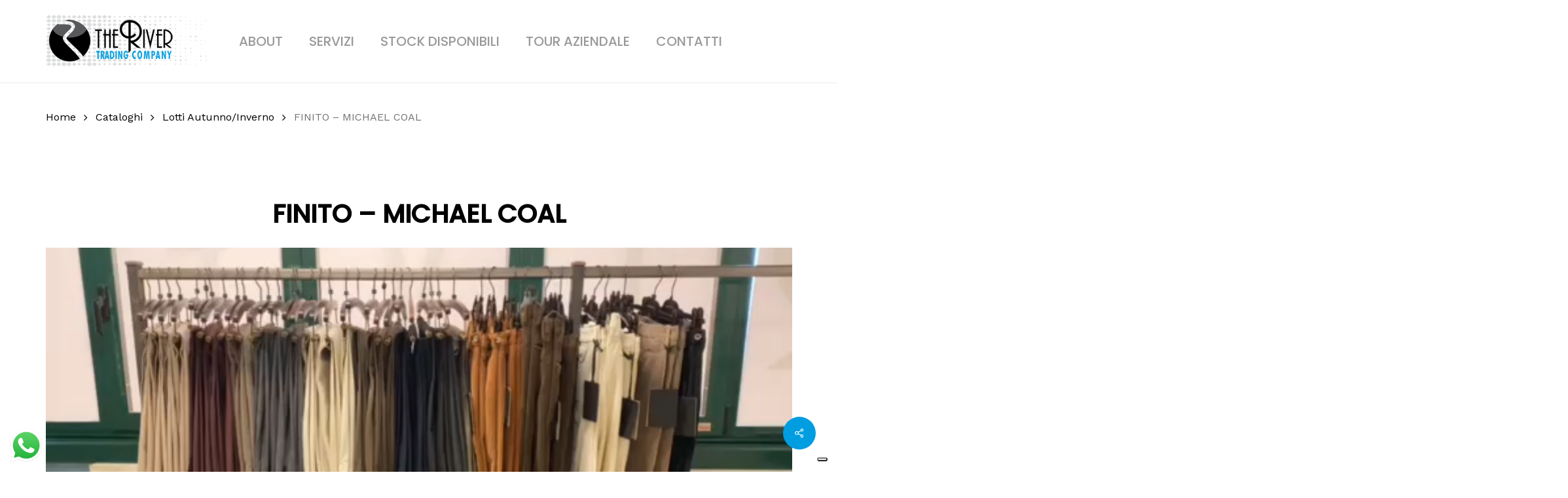

--- FILE ---
content_type: text/html; charset=UTF-8
request_url: https://www.theriversrl.com/prodotto/in-arrivo-michael-coal/
body_size: 20613
content:
<!doctype html>
<html lang="it-IT" class="no-js">
<head>
	
	
	<!-- Google Tag Manager -->

<script>(function(w,d,s,l,i){w[l]=w[l]||[];w[l].push({'gtm.start':

new Date().getTime(),event:'gtm.js'});var f=d.getElementsByTagName(s)[0],

j=d.createElement(s),dl=l!='dataLayer'?'&l='+l:'';j.async=true;j.src=

'https://www.googletagmanager.com/gtm.js?id='+i+dl;f.parentNode.insertBefore(j,f);

})(window,document,'script','dataLayer','GTM-MS6QZM4');</script>

<!-- End Google Tag Manager -->
	
	
	
	<meta charset="UTF-8">
	<meta name="viewport" content="width=device-width, initial-scale=1, maximum-scale=1, user-scalable=0" /><meta name='robots' content='index, follow, max-image-preview:large, max-snippet:-1, max-video-preview:-1' />
	<style>img:is([sizes="auto" i], [sizes^="auto," i]) { contain-intrinsic-size: 3000px 1500px }</style>
	
	<!-- This site is optimized with the Yoast SEO plugin v26.8 - https://yoast.com/product/yoast-seo-wordpress/ -->
	<title>FINITO - MICHAEL COAL - The RIVER</title>
	<meta name="description" content="Stock firmato abbigliamento brand GUESS (by Marciano), vari capiassortiti della migliore qualità. Stock per negozi." />
	<link rel="canonical" href="https://www.theriversrl.com/prodotto/in-arrivo-michael-coal/" />
	<meta property="og:locale" content="it_IT" />
	<meta property="og:type" content="article" />
	<meta property="og:title" content="FINITO - MICHAEL COAL - The RIVER" />
	<meta property="og:description" content="Stock firmato abbigliamento brand GUESS (by Marciano), vari capiassortiti della migliore qualità. Stock per negozi." />
	<meta property="og:url" content="https://www.theriversrl.com/prodotto/in-arrivo-michael-coal/" />
	<meta property="og:site_name" content="The RIVER" />
	<meta property="article:modified_time" content="2024-10-22T13:06:10+00:00" />
	<meta property="og:image" content="https://www.theriversrl.com/wp-content/uploads/2022/02/1MH-LOGO300x300-michael-coal.jpg" />
	<meta property="og:image:width" content="300" />
	<meta property="og:image:height" content="300" />
	<meta property="og:image:type" content="image/jpeg" />
	<meta name="twitter:card" content="summary_large_image" />
	<meta name="twitter:label1" content="Tempo di lettura stimato" />
	<meta name="twitter:data1" content="4 minuti" />
	<script type="application/ld+json" class="yoast-schema-graph">{"@context":"https://schema.org","@graph":[{"@type":"WebPage","@id":"https://www.theriversrl.com/prodotto/in-arrivo-michael-coal/","url":"https://www.theriversrl.com/prodotto/in-arrivo-michael-coal/","name":"FINITO - MICHAEL COAL - The RIVER","isPartOf":{"@id":"https://www.theriversrl.com/#website"},"primaryImageOfPage":{"@id":"https://www.theriversrl.com/prodotto/in-arrivo-michael-coal/#primaryimage"},"image":{"@id":"https://www.theriversrl.com/prodotto/in-arrivo-michael-coal/#primaryimage"},"thumbnailUrl":"https://www.theriversrl.com/wp-content/uploads/2022/02/1MH-LOGO300x300-michael-coal.jpg","datePublished":"2023-07-06T09:50:44+00:00","dateModified":"2024-10-22T13:06:10+00:00","description":"Stock firmato abbigliamento brand GUESS (by Marciano), vari capiassortiti della migliore qualità. Stock per negozi.","breadcrumb":{"@id":"https://www.theriversrl.com/prodotto/in-arrivo-michael-coal/#breadcrumb"},"inLanguage":"it-IT","potentialAction":[{"@type":"ReadAction","target":["https://www.theriversrl.com/prodotto/in-arrivo-michael-coal/"]}]},{"@type":"ImageObject","inLanguage":"it-IT","@id":"https://www.theriversrl.com/prodotto/in-arrivo-michael-coal/#primaryimage","url":"https://www.theriversrl.com/wp-content/uploads/2022/02/1MH-LOGO300x300-michael-coal.jpg","contentUrl":"https://www.theriversrl.com/wp-content/uploads/2022/02/1MH-LOGO300x300-michael-coal.jpg","width":300,"height":300},{"@type":"BreadcrumbList","@id":"https://www.theriversrl.com/prodotto/in-arrivo-michael-coal/#breadcrumb","itemListElement":[{"@type":"ListItem","position":1,"name":"Home","item":"https://www.theriversrl.com/"},{"@type":"ListItem","position":2,"name":"Prodotti","item":"https://www.theriversrl.com/shop/"},{"@type":"ListItem","position":3,"name":"FINITO &#8211; MICHAEL COAL"}]},{"@type":"WebSite","@id":"https://www.theriversrl.com/#website","url":"https://www.theriversrl.com/","name":"The RIVER srl","description":"The river","publisher":{"@id":"https://www.theriversrl.com/#organization"},"potentialAction":[{"@type":"SearchAction","target":{"@type":"EntryPoint","urlTemplate":"https://www.theriversrl.com/?s={search_term_string}"},"query-input":{"@type":"PropertyValueSpecification","valueRequired":true,"valueName":"search_term_string"}}],"inLanguage":"it-IT"},{"@type":"Organization","@id":"https://www.theriversrl.com/#organization","name":"The River srl","url":"https://www.theriversrl.com/","logo":{"@type":"ImageObject","inLanguage":"it-IT","@id":"https://www.theriversrl.com/#/schema/logo/image/","url":"https://www.theriversrl.com/wp-content/uploads/2021/07/logo.png","contentUrl":"https://www.theriversrl.com/wp-content/uploads/2021/07/logo.png","width":250,"height":80,"caption":"The River srl"},"image":{"@id":"https://www.theriversrl.com/#/schema/logo/image/"}}]}</script>
	<!-- / Yoast SEO plugin. -->


<link rel='dns-prefetch' href='//fonts.googleapis.com' />
<link rel="alternate" type="application/rss+xml" title="The RIVER &raquo; Feed" href="https://www.theriversrl.com/feed/" />
<link rel="alternate" type="application/rss+xml" title="The RIVER &raquo; Feed dei commenti" href="https://www.theriversrl.com/comments/feed/" />
<link rel="preload" href="https://www.theriversrl.com/wp-content/themes/salient/css/fonts/icomoon.woff?v=1.1" as="font" type="font/woff" crossorigin="anonymous">
<link rel='stylesheet' id='ht_ctc_main_css-css' href='https://www.theriversrl.com/wp-content/plugins/click-to-chat-for-whatsapp/new/inc/assets/css/main.css?ver=4.36' type='text/css' media='all' />
<style id='classic-theme-styles-inline-css' type='text/css'>
/*! This file is auto-generated */
.wp-block-button__link{color:#fff;background-color:#32373c;border-radius:9999px;box-shadow:none;text-decoration:none;padding:calc(.667em + 2px) calc(1.333em + 2px);font-size:1.125em}.wp-block-file__button{background:#32373c;color:#fff;text-decoration:none}
</style>
<style id='global-styles-inline-css' type='text/css'>
:root{--wp--preset--aspect-ratio--square: 1;--wp--preset--aspect-ratio--4-3: 4/3;--wp--preset--aspect-ratio--3-4: 3/4;--wp--preset--aspect-ratio--3-2: 3/2;--wp--preset--aspect-ratio--2-3: 2/3;--wp--preset--aspect-ratio--16-9: 16/9;--wp--preset--aspect-ratio--9-16: 9/16;--wp--preset--color--black: #000000;--wp--preset--color--cyan-bluish-gray: #abb8c3;--wp--preset--color--white: #ffffff;--wp--preset--color--pale-pink: #f78da7;--wp--preset--color--vivid-red: #cf2e2e;--wp--preset--color--luminous-vivid-orange: #ff6900;--wp--preset--color--luminous-vivid-amber: #fcb900;--wp--preset--color--light-green-cyan: #7bdcb5;--wp--preset--color--vivid-green-cyan: #00d084;--wp--preset--color--pale-cyan-blue: #8ed1fc;--wp--preset--color--vivid-cyan-blue: #0693e3;--wp--preset--color--vivid-purple: #9b51e0;--wp--preset--gradient--vivid-cyan-blue-to-vivid-purple: linear-gradient(135deg,rgba(6,147,227,1) 0%,rgb(155,81,224) 100%);--wp--preset--gradient--light-green-cyan-to-vivid-green-cyan: linear-gradient(135deg,rgb(122,220,180) 0%,rgb(0,208,130) 100%);--wp--preset--gradient--luminous-vivid-amber-to-luminous-vivid-orange: linear-gradient(135deg,rgba(252,185,0,1) 0%,rgba(255,105,0,1) 100%);--wp--preset--gradient--luminous-vivid-orange-to-vivid-red: linear-gradient(135deg,rgba(255,105,0,1) 0%,rgb(207,46,46) 100%);--wp--preset--gradient--very-light-gray-to-cyan-bluish-gray: linear-gradient(135deg,rgb(238,238,238) 0%,rgb(169,184,195) 100%);--wp--preset--gradient--cool-to-warm-spectrum: linear-gradient(135deg,rgb(74,234,220) 0%,rgb(151,120,209) 20%,rgb(207,42,186) 40%,rgb(238,44,130) 60%,rgb(251,105,98) 80%,rgb(254,248,76) 100%);--wp--preset--gradient--blush-light-purple: linear-gradient(135deg,rgb(255,206,236) 0%,rgb(152,150,240) 100%);--wp--preset--gradient--blush-bordeaux: linear-gradient(135deg,rgb(254,205,165) 0%,rgb(254,45,45) 50%,rgb(107,0,62) 100%);--wp--preset--gradient--luminous-dusk: linear-gradient(135deg,rgb(255,203,112) 0%,rgb(199,81,192) 50%,rgb(65,88,208) 100%);--wp--preset--gradient--pale-ocean: linear-gradient(135deg,rgb(255,245,203) 0%,rgb(182,227,212) 50%,rgb(51,167,181) 100%);--wp--preset--gradient--electric-grass: linear-gradient(135deg,rgb(202,248,128) 0%,rgb(113,206,126) 100%);--wp--preset--gradient--midnight: linear-gradient(135deg,rgb(2,3,129) 0%,rgb(40,116,252) 100%);--wp--preset--font-size--small: 13px;--wp--preset--font-size--medium: 20px;--wp--preset--font-size--large: 36px;--wp--preset--font-size--x-large: 42px;--wp--preset--spacing--20: 0.44rem;--wp--preset--spacing--30: 0.67rem;--wp--preset--spacing--40: 1rem;--wp--preset--spacing--50: 1.5rem;--wp--preset--spacing--60: 2.25rem;--wp--preset--spacing--70: 3.38rem;--wp--preset--spacing--80: 5.06rem;--wp--preset--shadow--natural: 6px 6px 9px rgba(0, 0, 0, 0.2);--wp--preset--shadow--deep: 12px 12px 50px rgba(0, 0, 0, 0.4);--wp--preset--shadow--sharp: 6px 6px 0px rgba(0, 0, 0, 0.2);--wp--preset--shadow--outlined: 6px 6px 0px -3px rgba(255, 255, 255, 1), 6px 6px rgba(0, 0, 0, 1);--wp--preset--shadow--crisp: 6px 6px 0px rgba(0, 0, 0, 1);}:where(.is-layout-flex){gap: 0.5em;}:where(.is-layout-grid){gap: 0.5em;}body .is-layout-flex{display: flex;}.is-layout-flex{flex-wrap: wrap;align-items: center;}.is-layout-flex > :is(*, div){margin: 0;}body .is-layout-grid{display: grid;}.is-layout-grid > :is(*, div){margin: 0;}:where(.wp-block-columns.is-layout-flex){gap: 2em;}:where(.wp-block-columns.is-layout-grid){gap: 2em;}:where(.wp-block-post-template.is-layout-flex){gap: 1.25em;}:where(.wp-block-post-template.is-layout-grid){gap: 1.25em;}.has-black-color{color: var(--wp--preset--color--black) !important;}.has-cyan-bluish-gray-color{color: var(--wp--preset--color--cyan-bluish-gray) !important;}.has-white-color{color: var(--wp--preset--color--white) !important;}.has-pale-pink-color{color: var(--wp--preset--color--pale-pink) !important;}.has-vivid-red-color{color: var(--wp--preset--color--vivid-red) !important;}.has-luminous-vivid-orange-color{color: var(--wp--preset--color--luminous-vivid-orange) !important;}.has-luminous-vivid-amber-color{color: var(--wp--preset--color--luminous-vivid-amber) !important;}.has-light-green-cyan-color{color: var(--wp--preset--color--light-green-cyan) !important;}.has-vivid-green-cyan-color{color: var(--wp--preset--color--vivid-green-cyan) !important;}.has-pale-cyan-blue-color{color: var(--wp--preset--color--pale-cyan-blue) !important;}.has-vivid-cyan-blue-color{color: var(--wp--preset--color--vivid-cyan-blue) !important;}.has-vivid-purple-color{color: var(--wp--preset--color--vivid-purple) !important;}.has-black-background-color{background-color: var(--wp--preset--color--black) !important;}.has-cyan-bluish-gray-background-color{background-color: var(--wp--preset--color--cyan-bluish-gray) !important;}.has-white-background-color{background-color: var(--wp--preset--color--white) !important;}.has-pale-pink-background-color{background-color: var(--wp--preset--color--pale-pink) !important;}.has-vivid-red-background-color{background-color: var(--wp--preset--color--vivid-red) !important;}.has-luminous-vivid-orange-background-color{background-color: var(--wp--preset--color--luminous-vivid-orange) !important;}.has-luminous-vivid-amber-background-color{background-color: var(--wp--preset--color--luminous-vivid-amber) !important;}.has-light-green-cyan-background-color{background-color: var(--wp--preset--color--light-green-cyan) !important;}.has-vivid-green-cyan-background-color{background-color: var(--wp--preset--color--vivid-green-cyan) !important;}.has-pale-cyan-blue-background-color{background-color: var(--wp--preset--color--pale-cyan-blue) !important;}.has-vivid-cyan-blue-background-color{background-color: var(--wp--preset--color--vivid-cyan-blue) !important;}.has-vivid-purple-background-color{background-color: var(--wp--preset--color--vivid-purple) !important;}.has-black-border-color{border-color: var(--wp--preset--color--black) !important;}.has-cyan-bluish-gray-border-color{border-color: var(--wp--preset--color--cyan-bluish-gray) !important;}.has-white-border-color{border-color: var(--wp--preset--color--white) !important;}.has-pale-pink-border-color{border-color: var(--wp--preset--color--pale-pink) !important;}.has-vivid-red-border-color{border-color: var(--wp--preset--color--vivid-red) !important;}.has-luminous-vivid-orange-border-color{border-color: var(--wp--preset--color--luminous-vivid-orange) !important;}.has-luminous-vivid-amber-border-color{border-color: var(--wp--preset--color--luminous-vivid-amber) !important;}.has-light-green-cyan-border-color{border-color: var(--wp--preset--color--light-green-cyan) !important;}.has-vivid-green-cyan-border-color{border-color: var(--wp--preset--color--vivid-green-cyan) !important;}.has-pale-cyan-blue-border-color{border-color: var(--wp--preset--color--pale-cyan-blue) !important;}.has-vivid-cyan-blue-border-color{border-color: var(--wp--preset--color--vivid-cyan-blue) !important;}.has-vivid-purple-border-color{border-color: var(--wp--preset--color--vivid-purple) !important;}.has-vivid-cyan-blue-to-vivid-purple-gradient-background{background: var(--wp--preset--gradient--vivid-cyan-blue-to-vivid-purple) !important;}.has-light-green-cyan-to-vivid-green-cyan-gradient-background{background: var(--wp--preset--gradient--light-green-cyan-to-vivid-green-cyan) !important;}.has-luminous-vivid-amber-to-luminous-vivid-orange-gradient-background{background: var(--wp--preset--gradient--luminous-vivid-amber-to-luminous-vivid-orange) !important;}.has-luminous-vivid-orange-to-vivid-red-gradient-background{background: var(--wp--preset--gradient--luminous-vivid-orange-to-vivid-red) !important;}.has-very-light-gray-to-cyan-bluish-gray-gradient-background{background: var(--wp--preset--gradient--very-light-gray-to-cyan-bluish-gray) !important;}.has-cool-to-warm-spectrum-gradient-background{background: var(--wp--preset--gradient--cool-to-warm-spectrum) !important;}.has-blush-light-purple-gradient-background{background: var(--wp--preset--gradient--blush-light-purple) !important;}.has-blush-bordeaux-gradient-background{background: var(--wp--preset--gradient--blush-bordeaux) !important;}.has-luminous-dusk-gradient-background{background: var(--wp--preset--gradient--luminous-dusk) !important;}.has-pale-ocean-gradient-background{background: var(--wp--preset--gradient--pale-ocean) !important;}.has-electric-grass-gradient-background{background: var(--wp--preset--gradient--electric-grass) !important;}.has-midnight-gradient-background{background: var(--wp--preset--gradient--midnight) !important;}.has-small-font-size{font-size: var(--wp--preset--font-size--small) !important;}.has-medium-font-size{font-size: var(--wp--preset--font-size--medium) !important;}.has-large-font-size{font-size: var(--wp--preset--font-size--large) !important;}.has-x-large-font-size{font-size: var(--wp--preset--font-size--x-large) !important;}
:where(.wp-block-post-template.is-layout-flex){gap: 1.25em;}:where(.wp-block-post-template.is-layout-grid){gap: 1.25em;}
:where(.wp-block-columns.is-layout-flex){gap: 2em;}:where(.wp-block-columns.is-layout-grid){gap: 2em;}
:root :where(.wp-block-pullquote){font-size: 1.5em;line-height: 1.6;}
</style>
<link rel='stylesheet' id='contact-form-7-css' href='https://www.theriversrl.com/wp-content/plugins/contact-form-7/includes/css/styles.css?ver=6.1.4' type='text/css' media='all' />
<link rel='stylesheet' id='nectar-portfolio-css' href='https://www.theriversrl.com/wp-content/plugins/salient-portfolio/css/portfolio.css?ver=1.7' type='text/css' media='all' />
<link rel='stylesheet' id='salient-social-css' href='https://www.theriversrl.com/wp-content/plugins/salient-social/css/style.css?ver=1.2' type='text/css' media='all' />
<style id='salient-social-inline-css' type='text/css'>

  .sharing-default-minimal .nectar-love.loved,
  body .nectar-social[data-color-override="override"].fixed > a:before, 
  body .nectar-social[data-color-override="override"].fixed .nectar-social-inner a,
  .sharing-default-minimal .nectar-social[data-color-override="override"] .nectar-social-inner a:hover {
    background-color: #009de0;
  }
  .nectar-social.hover .nectar-love.loved,
  .nectar-social.hover > .nectar-love-button a:hover,
  .nectar-social[data-color-override="override"].hover > div a:hover,
  #single-below-header .nectar-social[data-color-override="override"].hover > div a:hover,
  .nectar-social[data-color-override="override"].hover .share-btn:hover,
  .sharing-default-minimal .nectar-social[data-color-override="override"] .nectar-social-inner a {
    border-color: #009de0;
  }
  #single-below-header .nectar-social.hover .nectar-love.loved i,
  #single-below-header .nectar-social.hover[data-color-override="override"] a:hover,
  #single-below-header .nectar-social.hover[data-color-override="override"] a:hover i,
  #single-below-header .nectar-social.hover .nectar-love-button a:hover i,
  .nectar-love:hover i,
  .hover .nectar-love:hover .total_loves,
  .nectar-love.loved i,
  .nectar-social.hover .nectar-love.loved .total_loves,
  .nectar-social.hover .share-btn:hover, 
  .nectar-social[data-color-override="override"].hover .nectar-social-inner a:hover,
  .nectar-social[data-color-override="override"].hover > div:hover span,
  .sharing-default-minimal .nectar-social[data-color-override="override"] .nectar-social-inner a:not(:hover) i,
  .sharing-default-minimal .nectar-social[data-color-override="override"] .nectar-social-inner a:not(:hover) {
    color: #009de0;
  }
</style>
<link rel='stylesheet' id='photoswipe-css' href='https://www.theriversrl.com/wp-content/plugins/woocommerce/assets/css/photoswipe/photoswipe.min.css?ver=10.4.3' type='text/css' media='all' />
<link rel='stylesheet' id='photoswipe-default-skin-css' href='https://www.theriversrl.com/wp-content/plugins/woocommerce/assets/css/photoswipe/default-skin/default-skin.min.css?ver=10.4.3' type='text/css' media='all' />
<link rel='stylesheet' id='woocommerce-layout-css' href='https://www.theriversrl.com/wp-content/plugins/woocommerce/assets/css/woocommerce-layout.css?ver=10.4.3' type='text/css' media='all' />
<link rel='stylesheet' id='woocommerce-smallscreen-css' href='https://www.theriversrl.com/wp-content/plugins/woocommerce/assets/css/woocommerce-smallscreen.css?ver=10.4.3' type='text/css' media='only screen and (max-width: 768px)' />
<link rel='stylesheet' id='woocommerce-general-css' href='https://www.theriversrl.com/wp-content/plugins/woocommerce/assets/css/woocommerce.css?ver=10.4.3' type='text/css' media='all' />
<style id='woocommerce-inline-inline-css' type='text/css'>
.woocommerce form .form-row .required { visibility: visible; }
</style>
<link rel='stylesheet' id='wpcf7-redirect-script-frontend-css' href='https://www.theriversrl.com/wp-content/plugins/wpcf7-redirect/build/assets/frontend-script.css?ver=2c532d7e2be36f6af233' type='text/css' media='all' />
<link rel='stylesheet' id='font-awesome-css' href='https://www.theriversrl.com/wp-content/themes/salient/css/font-awesome.min.css?ver=4.7.1' type='text/css' media='all' />
<link rel='stylesheet' id='salient-grid-system-css' href='https://www.theriversrl.com/wp-content/themes/salient/css/grid-system.css?ver=13.0.5' type='text/css' media='all' />
<link rel='stylesheet' id='main-styles-css' href='https://www.theriversrl.com/wp-content/themes/salient/css/style.css?ver=13.0.5' type='text/css' media='all' />
<link rel='stylesheet' id='nectar-element-wpb-column-border-css' href='https://www.theriversrl.com/wp-content/themes/salient/css/elements/element-wpb-column-border.css?ver=13.0.5' type='text/css' media='all' />
<link rel='stylesheet' id='nectar_default_font_open_sans-css' href='https://fonts.googleapis.com/css?family=Open+Sans%3A300%2C400%2C600%2C700&#038;subset=latin%2Clatin-ext&#038;display=swap' type='text/css' media='all' />
<link rel='stylesheet' id='responsive-css' href='https://www.theriversrl.com/wp-content/themes/salient/css/responsive.css?ver=13.0.5' type='text/css' media='all' />
<link rel='stylesheet' id='nectar-product-style-text-on-hover-css' href='https://www.theriversrl.com/wp-content/themes/salient/css/third-party/woocommerce/product-style-text-on-hover.css?ver=13.0.5' type='text/css' media='all' />
<link rel='stylesheet' id='woocommerce-css' href='https://www.theriversrl.com/wp-content/themes/salient/css/woocommerce.css?ver=13.0.5' type='text/css' media='all' />
<link rel='stylesheet' id='nectar-woocommerce-single-css' href='https://www.theriversrl.com/wp-content/themes/salient/css/third-party/woocommerce/product-single.css?ver=13.0.5' type='text/css' media='all' />
<link rel='stylesheet' id='nectar-element-product-carousel-css' href='https://www.theriversrl.com/wp-content/themes/salient/css/elements/element-product-carousel.css?ver=13.0.5' type='text/css' media='all' />
<link rel='stylesheet' id='nectar-flickity-css' href='https://www.theriversrl.com/wp-content/themes/salient/css/plugins/flickity.css?ver=13.0.5' type='text/css' media='all' />
<link rel='stylesheet' id='select2-css' href='https://www.theriversrl.com/wp-content/plugins/woocommerce/assets/css/select2.css?ver=10.4.3' type='text/css' media='all' />
<link rel='stylesheet' id='skin-material-css' href='https://www.theriversrl.com/wp-content/themes/salient/css/skin-material.css?ver=13.0.5' type='text/css' media='all' />
<link rel='stylesheet' id='salient-wp-menu-dynamic-css' href='https://www.theriversrl.com/wp-content/uploads/salient/menu-dynamic.css?ver=42117' type='text/css' media='all' />
<link rel='stylesheet' id='js_composer_front-css' href='https://www.theriversrl.com/wp-content/plugins/js_composer_salient/assets/css/js_composer.min.css?ver=6.6.0' type='text/css' media='all' />
<link rel='stylesheet' id='dynamic-css-css' href='https://www.theriversrl.com/wp-content/themes/salient/css/salient-dynamic-styles.css?ver=40368' type='text/css' media='all' />
<style id='dynamic-css-inline-css' type='text/css'>
#header-space{background-color:#ffffff}@media only screen and (min-width:1000px){body #ajax-content-wrap.no-scroll{min-height:calc(100vh - 124px);height:calc(100vh - 124px)!important;}}@media only screen and (min-width:1000px){#page-header-wrap.fullscreen-header,#page-header-wrap.fullscreen-header #page-header-bg,html:not(.nectar-box-roll-loaded) .nectar-box-roll > #page-header-bg.fullscreen-header,.nectar_fullscreen_zoom_recent_projects,#nectar_fullscreen_rows:not(.afterLoaded) > div{height:calc(100vh - 123px);}.wpb_row.vc_row-o-full-height.top-level,.wpb_row.vc_row-o-full-height.top-level > .col.span_12{min-height:calc(100vh - 123px);}html:not(.nectar-box-roll-loaded) .nectar-box-roll > #page-header-bg.fullscreen-header{top:124px;}.nectar-slider-wrap[data-fullscreen="true"]:not(.loaded),.nectar-slider-wrap[data-fullscreen="true"]:not(.loaded) .swiper-container{height:calc(100vh - 122px)!important;}.admin-bar .nectar-slider-wrap[data-fullscreen="true"]:not(.loaded),.admin-bar .nectar-slider-wrap[data-fullscreen="true"]:not(.loaded) .swiper-container{height:calc(100vh - 122px - 32px)!important;}}.woocommerce ul.products li.product.material,.woocommerce-page ul.products li.product.material{background-color:#ffffff;}.woocommerce ul.products li.product.minimal .product-wrap,.woocommerce ul.products li.product.minimal .background-color-expand,.woocommerce-page ul.products li.product.minimal .product-wrap,.woocommerce-page ul.products li.product.minimal .background-color-expand{background-color:#ffffff;}.nectar_video_player_self_hosted[data-border-radius="none"] .wpb_video_wrapper{border-radius:none;}.wpb_column.border_left_desktop_0px > .vc_column-inner{border-left-width:0;}.wpb_column.border_color_rgba(255,255,255,0.55) > .vc_column-inner{border-color:#rgba(255,255,255,0.55);}.wpb_column.border_style_solid > .vc_column-inner{border-style:solid;}@media only screen and (max-width:999px){.wpb_row .wpb_column.border_left_tablet_0px > .vc_column-inner{border-left-width:0;}}@media only screen and (max-width:999px){.wpb_row .wpb_column.border_top_tablet_1px > .vc_column-inner{border-top-width:1px;}}.wpb_column.border_top_desktop_0px > .vc_column-inner{border-top-width:0;}.wpb_column.border_color_ffffff > .vc_column-inner{border-color:#ffffff;}@media only screen and (max-width:690px){.wpb_row .wpb_column.border_top_phone_1px > .vc_column-inner{border-top-width:1px;}}@media only screen and (max-width:690px){.wpb_row .wpb_column.border_left_phone_0px > .vc_column-inner{border-left-width:0;}}.screen-reader-text,.nectar-skip-to-content:not(:focus){border:0;clip:rect(1px,1px,1px,1px);clip-path:inset(50%);height:1px;margin:-1px;overflow:hidden;padding:0;position:absolute!important;width:1px;word-wrap:normal!important;}
.nectar-prod-wrap {display: none!important;}

.row .col img {
    margin-bottom: 2px!important;
  
}

.grecaptcha-badge{visibility: collapse !important;}

.qwe {
    background: linear-gradient(-45deg, #ee7752, #e73c7e, #23a6d5, #23d5ab);
    background-size: 400% 400%;
    animation: gradient 15s ease infinite;
}

@keyframes gradient {
    0% {
        background-position: 0% 50%;
    }
    50% {
        background-position: 100% 50%;
    }
    100% {
        background-position: 0% 50%;
    }
}


.wpcf7-form p span {
    color: #fff;
}
</style>
<link rel='stylesheet' id='redux-google-fonts-salient_redux-css' href='https://fonts.googleapis.com/css?family=Poppins%3A400%2C500%7CWork+Sans%3A500%2C400%7CCastoro%3A400&#038;subset=latin&#038;display=swap&#038;ver=1730967848' type='text/css' media='all' />
<script type="text/javascript" src="https://www.theriversrl.com/wp-includes/js/jquery/jquery.min.js?ver=3.7.1" id="jquery-core-js"></script>
<script type="text/javascript" src="https://www.theriversrl.com/wp-includes/js/jquery/jquery-migrate.min.js?ver=3.4.1" id="jquery-migrate-js"></script>
<script type="text/javascript" src="https://www.theriversrl.com/wp-content/plugins/woocommerce/assets/js/jquery-blockui/jquery.blockUI.min.js?ver=2.7.0-wc.10.4.3" id="wc-jquery-blockui-js" data-wp-strategy="defer"></script>
<script type="text/javascript" id="wc-add-to-cart-js-extra">
/* <![CDATA[ */
var wc_add_to_cart_params = {"ajax_url":"\/wp-admin\/admin-ajax.php","wc_ajax_url":"\/?wc-ajax=%%endpoint%%","i18n_view_cart":"Visualizza carrello","cart_url":"https:\/\/www.theriversrl.com","is_cart":"","cart_redirect_after_add":"no"};
/* ]]> */
</script>
<script type="text/javascript" src="https://www.theriversrl.com/wp-content/plugins/woocommerce/assets/js/frontend/add-to-cart.min.js?ver=10.4.3" id="wc-add-to-cart-js" data-wp-strategy="defer"></script>
<script type="text/javascript" src="https://www.theriversrl.com/wp-content/plugins/woocommerce/assets/js/photoswipe/photoswipe.min.js?ver=4.1.1-wc.10.4.3" id="wc-photoswipe-js" defer="defer" data-wp-strategy="defer"></script>
<script type="text/javascript" src="https://www.theriversrl.com/wp-content/plugins/woocommerce/assets/js/photoswipe/photoswipe-ui-default.min.js?ver=4.1.1-wc.10.4.3" id="wc-photoswipe-ui-default-js" defer="defer" data-wp-strategy="defer"></script>
<script type="text/javascript" id="wc-single-product-js-extra">
/* <![CDATA[ */
var wc_single_product_params = {"i18n_required_rating_text":"Seleziona una valutazione","i18n_rating_options":["1 stella su 5","2 stelle su 5","3 stelle su 5","4 stelle su 5","5 stelle su 5"],"i18n_product_gallery_trigger_text":"Visualizza la galleria di immagini a schermo intero","review_rating_required":"yes","flexslider":{"rtl":false,"animation":"slide","smoothHeight":true,"directionNav":false,"controlNav":"thumbnails","slideshow":false,"animationSpeed":500,"animationLoop":false,"allowOneSlide":false},"zoom_enabled":"","zoom_options":[],"photoswipe_enabled":"1","photoswipe_options":{"shareEl":false,"closeOnScroll":false,"history":false,"hideAnimationDuration":0,"showAnimationDuration":0},"flexslider_enabled":""};
/* ]]> */
</script>
<script type="text/javascript" src="https://www.theriversrl.com/wp-content/plugins/woocommerce/assets/js/frontend/single-product.min.js?ver=10.4.3" id="wc-single-product-js" defer="defer" data-wp-strategy="defer"></script>
<script type="text/javascript" src="https://www.theriversrl.com/wp-content/plugins/woocommerce/assets/js/js-cookie/js.cookie.min.js?ver=2.1.4-wc.10.4.3" id="wc-js-cookie-js" defer="defer" data-wp-strategy="defer"></script>
<script type="text/javascript" id="woocommerce-js-extra">
/* <![CDATA[ */
var woocommerce_params = {"ajax_url":"\/wp-admin\/admin-ajax.php","wc_ajax_url":"\/?wc-ajax=%%endpoint%%","i18n_password_show":"Mostra password","i18n_password_hide":"Nascondi password"};
/* ]]> */
</script>
<script type="text/javascript" src="https://www.theriversrl.com/wp-content/plugins/woocommerce/assets/js/frontend/woocommerce.min.js?ver=10.4.3" id="woocommerce-js" defer="defer" data-wp-strategy="defer"></script>
<script type="text/javascript" src="https://www.theriversrl.com/wp-content/plugins/js_composer_salient/assets/js/vendors/woocommerce-add-to-cart.js?ver=6.6.0" id="vc_woocommerce-add-to-cart-js-js"></script>
<script type="text/javascript" src="https://www.theriversrl.com/wp-content/plugins/woocommerce/assets/js/select2/select2.full.min.js?ver=4.0.3-wc.10.4.3" id="wc-select2-js" defer="defer" data-wp-strategy="defer"></script>
<link rel="https://api.w.org/" href="https://www.theriversrl.com/wp-json/" /><link rel="alternate" title="JSON" type="application/json" href="https://www.theriversrl.com/wp-json/wp/v2/product/8637" /><link rel="EditURI" type="application/rsd+xml" title="RSD" href="https://www.theriversrl.com/xmlrpc.php?rsd" />
<meta name="generator" content="WordPress 6.8.3" />
<meta name="generator" content="WooCommerce 10.4.3" />
<link rel='shortlink' href='https://www.theriversrl.com/?p=8637' />
<link rel="alternate" title="oEmbed (JSON)" type="application/json+oembed" href="https://www.theriversrl.com/wp-json/oembed/1.0/embed?url=https%3A%2F%2Fwww.theriversrl.com%2Fprodotto%2Fin-arrivo-michael-coal%2F&#038;lang=it" />
<link rel="alternate" title="oEmbed (XML)" type="text/xml+oembed" href="https://www.theriversrl.com/wp-json/oembed/1.0/embed?url=https%3A%2F%2Fwww.theriversrl.com%2Fprodotto%2Fin-arrivo-michael-coal%2F&#038;format=xml&#038;lang=it" />
<script type="text/javascript"> var root = document.getElementsByTagName( "html" )[0]; root.setAttribute( "class", "js" ); </script><!-- Facebook Pixel Code -->

<script>

  !function(f,b,e,v,n,t,s)

  {if(f.fbq)return;n=f.fbq=function(){n.callMethod?

  n.callMethod.apply(n,arguments):n.queue.push(arguments)};

  if(!f._fbq)f._fbq=n;n.push=n;n.loaded=!0;n.version='2.0';

  n.queue=[];t=b.createElement(e);t.async=!0;

  t.src=v;s=b.getElementsByTagName(e)[0];

  s.parentNode.insertBefore(t,s)}(window, document,'script',

  'https://connect.facebook.net/en_US/fbevents.js');

  fbq('init', '1490698577954770');

  fbq('track', 'PageView');

</script>

<noscript><img height="1" width="1" style="display:none"

  src=https://www.facebook.com/tr?id=1490698577954770&ev=PageView&noscript=1

/></noscript>

<!-- End Facebook Pixel Code -->

 



<!-- Global site tag (gtag.js) - Google Analytics -->

<script async src=https://www.googletagmanager.com/gtag/js?id=UA-26013401-1></script>

<script>

  window.dataLayer = window.dataLayer || [];

  function gtag(){dataLayer.push(arguments);}

  gtag('js', new Date());

 

  gtag('config', 'UA-26013401-1');

</script>


<script type="text/javascript">
var _iub = _iub || [];
_iub.csConfiguration = {"askConsentAtCookiePolicyUpdate":true,"countryDetection":true,"enableFadp":true,"enableLgpd":true,"enableTcf":true,"enableUspr":true,"googleAdditionalConsentMode":true,"lgpdAppliesGlobally":false,"perPurposeConsent":true,"siteId":2353340,"whitelabel":false,"cookiePolicyId":33444326,"lang":"it", "banner":{ "acceptButtonDisplay":true,"closeButtonRejects":true,"customizeButtonDisplay":true,"explicitWithdrawal":true,"listPurposes":true,"position":"bottom","rejectButtonDisplay":true,"showPurposesToggles":true }};
</script>
<script type="text/javascript" src="https://cs.iubenda.com/autoblocking/2353340.js"></script>
<script type="text/javascript" src="//cdn.iubenda.com/cs/tcf/stub-v2.js"></script>
<script type="text/javascript" src="//cdn.iubenda.com/cs/tcf/safe-tcf-v2.js"></script>
<script type="text/javascript" src="//cdn.iubenda.com/cs/gpp/stub.js"></script>
<script type="text/javascript" src="//cdn.iubenda.com/cs/iubenda_cs.js" charset="UTF-8" async></script>	<noscript><style>.woocommerce-product-gallery{ opacity: 1 !important; }</style></noscript>
	<style type="text/css">.recentcomments a{display:inline !important;padding:0 !important;margin:0 !important;}</style><meta name="generator" content="Powered by WPBakery Page Builder - drag and drop page builder for WordPress."/>
<link rel="icon" href="https://www.theriversrl.com/wp-content/uploads/2021/07/cropped-logo-32x32.png" sizes="32x32" />
<link rel="icon" href="https://www.theriversrl.com/wp-content/uploads/2021/07/cropped-logo-192x192.png" sizes="192x192" />
<link rel="apple-touch-icon" href="https://www.theriversrl.com/wp-content/uploads/2021/07/cropped-logo-180x180.png" />
<meta name="msapplication-TileImage" content="https://www.theriversrl.com/wp-content/uploads/2021/07/cropped-logo-270x270.png" />
<noscript><style> .wpb_animate_when_almost_visible { opacity: 1; }</style></noscript></head><body data-rsssl=1 class="wp-singular product-template-default single single-product postid-8637 wp-theme-salient theme-salient woocommerce woocommerce-page woocommerce-no-js material wpb-js-composer js-comp-ver-6.6.0 vc_responsive" data-footer-reveal="false" data-footer-reveal-shadow="none" data-header-format="menu-left-aligned" data-body-border="off" data-boxed-style="" data-header-breakpoint="1200" data-dropdown-style="minimal" data-cae="easeOutQuart" data-cad="1500" data-megamenu-width="contained" data-aie="none" data-ls="fancybox" data-apte="standard" data-hhun="0" data-fancy-form-rcs="1" data-form-style="default" data-form-submit="regular" data-is="minimal" data-button-style="rounded_shadow" data-user-account-button="false" data-flex-cols="true" data-col-gap="50px" data-header-inherit-rc="false" data-header-search="false" data-animated-anchors="true" data-ajax-transitions="false" data-full-width-header="false" data-slide-out-widget-area="true" data-slide-out-widget-area-style="slide-out-from-right" data-user-set-ocm="off" data-loading-animation="none" data-bg-header="false" data-responsive="1" data-ext-responsive="true" data-ext-padding="70" data-header-resize="1" data-header-color="light" data-cart="false" data-remove-m-parallax="" data-remove-m-video-bgs="" data-m-animate="1" data-force-header-trans-color="light" data-smooth-scrolling="0" data-permanent-transparent="false" >
	
	
	
<!-- Google Tag Manager (noscript) -->

<noscript><iframe src=https://www.googletagmanager.com/ns.html?id=GTM-MS6QZM4

height="0" width="0" style="display:none;visibility:hidden"></iframe></noscript>

<!-- End Google Tag Manager (noscript) -->
	
	
	<script type="text/javascript">
	 (function(window, document) {

		 if(navigator.userAgent.match(/(Android|iPod|iPhone|iPad|BlackBerry|IEMobile|Opera Mini)/)) {
			 document.body.className += " using-mobile-browser ";
		 }

		 if( !("ontouchstart" in window) ) {

			 var body = document.querySelector("body");
			 var winW = window.innerWidth;
			 var bodyW = body.clientWidth;

			 if (winW > bodyW + 4) {
				 body.setAttribute("style", "--scroll-bar-w: " + (winW - bodyW - 4) + "px");
			 } else {
				 body.setAttribute("style", "--scroll-bar-w: 0px");
			 }
		 }

	 })(window, document);
   </script><a href="#ajax-content-wrap" class="nectar-skip-to-content">Skip to main content</a><div class="ocm-effect-wrap"><div class="ocm-effect-wrap-inner">	
	<div id="header-space"  data-header-mobile-fixed='1'></div> 
	
		<div id="header-outer" data-has-menu="true" data-has-buttons="no" data-header-button_style="default" data-using-pr-menu="true" data-mobile-fixed="1" data-ptnm="false" data-lhe="animated_underline" data-user-set-bg="#ffffff" data-format="menu-left-aligned" data-permanent-transparent="false" data-megamenu-rt="0" data-remove-fixed="0" data-header-resize="1" data-cart="false" data-transparency-option="" data-box-shadow="large-line" data-shrink-num="33" data-using-secondary="0" data-using-logo="1" data-logo-height="80" data-m-logo-height="60" data-padding="22" data-full-width="false" data-condense="false" >
		
<div id="search-outer" class="nectar">
	<div id="search">
		<div class="container">
			 <div id="search-box">
				 <div class="inner-wrap">
					 <div class="col span_12">
						  <form role="search" action="https://www.theriversrl.com/" method="GET">
														 <input type="text" name="s" id="s" value="" aria-label="Search" placeholder="Type what you&#039;re looking for" />
							 
						
						<input type="hidden" name="post_type" value="product">						</form>
					</div><!--/span_12-->
				</div><!--/inner-wrap-->
			 </div><!--/search-box-->
			 <div id="close"><a href="#"><span class="screen-reader-text">Close Search</span>
				<span class="close-wrap"> <span class="close-line close-line1"></span> <span class="close-line close-line2"></span> </span>				 </a></div>
		 </div><!--/container-->
	</div><!--/search-->
</div><!--/search-outer-->

<header id="top">
	<div class="container">
		<div class="row">
			<div class="col span_3">
								<a id="logo" href="https://www.theriversrl.com" data-supplied-ml-starting-dark="false" data-supplied-ml-starting="false" data-supplied-ml="false" >
					<img class="stnd skip-lazy dark-version" width="250" height="80" alt="The RIVER" src="https://www.theriversrl.com/wp-content/uploads/2021/07/logo.png"  />				</a>
							</div><!--/span_3-->

			<div class="col span_9 col_last">
																	<div class="slide-out-widget-area-toggle mobile-icon slide-out-from-right" data-custom-color="false" data-icon-animation="simple-transform">
						<div> <a href="#sidewidgetarea" aria-label="Navigation Menu" aria-expanded="false" class="closed">
							<span class="screen-reader-text">Menu</span><span aria-hidden="true"> <i class="lines-button x2"> <i class="lines"></i> </i> </span>
						</a></div>
					</div>
				
									<nav>
													<ul class="sf-menu">
								<li id="menu-item-1706" class="menu-item menu-item-type-custom menu-item-object-custom nectar-regular-menu-item menu-item-1706"><a href="/#about"><span class="menu-title-text">About</span></a></li>
<li id="menu-item-1711" class="menu-item menu-item-type-custom menu-item-object-custom nectar-regular-menu-item menu-item-1711"><a href="/#servizi"><span class="menu-title-text">Servizi</span></a></li>
<li id="menu-item-1763" class="menu-item menu-item-type-post_type menu-item-object-page nectar-regular-menu-item menu-item-1763"><a href="https://www.theriversrl.com/catalogo/"><span class="menu-title-text">Stock Disponibili</span></a></li>
<li id="menu-item-12626" class="menu-item menu-item-type-post_type menu-item-object-page nectar-regular-menu-item menu-item-12626"><a href="https://www.theriversrl.com/tour-aziendale/"><span class="menu-title-text">Tour Aziendale</span></a></li>
<li id="menu-item-1744" class="menu-item menu-item-type-custom menu-item-object-custom nectar-regular-menu-item menu-item-1744"><a href="/#contatti"><span class="menu-title-text">Contatti</span></a></li>
							</ul>
						
					</nav>

					
				</div><!--/span_9-->

									<div class="right-aligned-menu-items">
						<nav>
							<ul class="buttons sf-menu" data-user-set-ocm="off">

								
							</ul>

													</nav>
					</div><!--/right-aligned-menu-items-->

					
			</div><!--/row-->
					</div><!--/container-->
	</header>		
	</div>
		<div id="ajax-content-wrap">

	<div class="container-wrap" data-midnight="dark"><div class="container main-content"><div class="row"><nav class="woocommerce-breadcrumb" itemprop="breadcrumb"><span><a href="https://www.theriversrl.com">Home</a></span> <i class="fa fa-angle-right"></i> <span><a href="https://www.theriversrl.com/categoria-prodotto/cataloghi/">Cataloghi</a></span> <i class="fa fa-angle-right"></i> <span><a href="https://www.theriversrl.com/categoria-prodotto/cataloghi/lotti-autunno-inverno/">Lotti Autunno/Inverno</a></span> <i class="fa fa-angle-right"></i> <span>FINITO &#8211; MICHAEL COAL</span></nav>
					
			<div class="woocommerce-notices-wrapper"></div>
	<div itemscope data-project-style="text_on_hover" data-gallery-variant="default" data-n-lazy="1" data-hide-product-sku="1" data-gallery-style="two_column_images" data-tab-pos="fullwidth_stacked" id="product-8637" class="product type-product post-8637 status-publish first instock product_cat-cataloghi product_cat-lotti-autunno-inverno has-post-thumbnail shipping-taxable product-type-simple">

	<div class="nectar-prod-wrap"><div class='span_5 col single-product-main-image'>	
	<div class="woocommerce-product-gallery woocommerce-product-gallery--with-images images woocommerce-product-gallery-with-single-image">
		<figure class="woocommerce-product-gallery__wrapper">
		<div data-thumb="https://www.theriversrl.com/wp-content/uploads/2022/02/1MH-LOGO300x300-michael-coal-140x140.jpg" data-thumb-alt="FINITO - MICHAEL COAL" data-thumb-srcset="https://www.theriversrl.com/wp-content/uploads/2022/02/1MH-LOGO300x300-michael-coal-140x140.jpg 140w, https://www.theriversrl.com/wp-content/uploads/2022/02/1MH-LOGO300x300-michael-coal.jpg 300w, https://www.theriversrl.com/wp-content/uploads/2022/02/1MH-LOGO300x300-michael-coal-150x150.jpg 150w, https://www.theriversrl.com/wp-content/uploads/2022/02/1MH-LOGO300x300-michael-coal-100x100.jpg 100w"  data-thumb-sizes="(max-width: 140px) 100vw, 140px" class="woocommerce-product-gallery__image"><a href="https://www.theriversrl.com/wp-content/uploads/2022/02/1MH-LOGO300x300-michael-coal.jpg"><img width="300" height="300" src="https://www.theriversrl.com/wp-content/uploads/2022/02/1MH-LOGO300x300-michael-coal.jpg" class="wp-post-image" alt="FINITO - MICHAEL COAL" data-caption="" data-src="https://www.theriversrl.com/wp-content/uploads/2022/02/1MH-LOGO300x300-michael-coal.jpg" data-large_image="https://www.theriversrl.com/wp-content/uploads/2022/02/1MH-LOGO300x300-michael-coal.jpg" data-large_image_width="300" data-large_image_height="300" decoding="async" fetchpriority="high" srcset="https://www.theriversrl.com/wp-content/uploads/2022/02/1MH-LOGO300x300-michael-coal.jpg 300w, https://www.theriversrl.com/wp-content/uploads/2022/02/1MH-LOGO300x300-michael-coal-150x150.jpg 150w, https://www.theriversrl.com/wp-content/uploads/2022/02/1MH-LOGO300x300-michael-coal-100x100.jpg 100w, https://www.theriversrl.com/wp-content/uploads/2022/02/1MH-LOGO300x300-michael-coal-140x140.jpg 140w" sizes="(max-width: 300px) 100vw, 300px" /></a></div>	</figure>
	</div>
	
	</div>
	<div class="summary entry-summary">

		<h1 class="product_title entry-title nectar-inherit-h3">FINITO &#8211; MICHAEL COAL</h1><p class="price nectar-inherit-h5"></p>
<div class="product_meta">

	
	
	<span class="posted_in">Categorie: <a href="https://www.theriversrl.com/categoria-prodotto/cataloghi/" rel="tag">Cataloghi</a>, <a href="https://www.theriversrl.com/categoria-prodotto/cataloghi/lotti-autunno-inverno/" rel="tag">Lotti Autunno/Inverno</a></span>
	
	
</div>

	</div><!-- .summary -->

	</div><div class="after-product-summary-clear"></div>
	<div class="woocommerce-tabs wc-tabs-wrapper " data-tab-style="fullwidth_stacked">

		
		<ul class="tabs wc-tabs" role="tablist">
							<li class="description_tab" id="tab-title-description" role="tab" aria-controls="tab-description">
					<a href="#tab-description">
						Descrizione					</a>
				</li>
					</ul>

		
					<div class="woocommerce-Tabs-panel woocommerce-Tabs-panel--description panel entry-content wc-tab" id="tab-description" role="tabpanel" aria-labelledby="tab-title-description">
				

		<div id="fws_697112f61c0fc"  data-column-margin="default" data-midnight="dark"  class="wpb_row vc_row-fluid vc_row  "  style="padding-top: 0px; padding-bottom: 0px; "><div class="row-bg-wrap" data-bg-animation="none" data-bg-overlay="false"><div class="inner-wrap"><div class="row-bg"  style=""></div></div></div><div class="row_col_wrap_12 col span_12 dark left">
	<div  class="vc_col-sm-12 wpb_column column_container vc_column_container col no-extra-padding inherit_tablet inherit_phone "  data-padding-pos="all" data-has-bg-color="false" data-bg-color="" data-bg-opacity="1" data-animation="" data-delay="0" >
		<div class="vc_column-inner" >
			<div class="wpb_wrapper">
				<h2 style="text-align: center" class="vc_custom_heading" >FINITO &#8211; MICHAEL COAL</h2>
			</div> 
		</div>
	</div> 
</div></div>
		<div id="fws_697112f61c365"  data-column-margin="default" data-midnight="dark"  class="wpb_row vc_row-fluid vc_row  "  style="padding-top: 0px; padding-bottom: 0px; "><div class="row-bg-wrap" data-bg-animation="none" data-bg-overlay="false"><div class="inner-wrap"><div class="row-bg"  style=""></div></div></div><div class="row_col_wrap_12 col span_12 dark left">
	<div  class="vc_col-sm-12 wpb_column column_container vc_column_container col no-extra-padding inherit_tablet inherit_phone "  data-padding-pos="all" data-has-bg-color="false" data-bg-color="" data-bg-opacity="1" data-animation="" data-delay="0" >
		<div class="vc_column-inner" >
			<div class="wpb_wrapper">
				<div class="nectar_video_player_self_hosted wpb_video_widget wpb_content_element vc_clearfix vc_video-aspect-ratio-169 vc_video-el-width-100 vc_video-align-left" data-border-radius="none" data-shadow="none">
<div class="wpb_wrapper"><div class="wpb_video_wrapper"><video width="1280" height="720" preload="auto" controls controlsList="nodownload"><source src="https://www.theriversrl.com/wp-content/uploads/2023/07/michael-coal-ai24.mov"  type="video/mp4"></video></div></div></div>
	<div class="wpb_gallery wpb_content_element clearfix">
		<div class="wpb_wrapper"><div class="wpb_gallery_slidesimage_grid" data-onclick="link_image" data-interval="5">

	<div class="portfolio-wrap ">

			<span class="portfolio-loading"></span>

			<div class="row portfolio-items masonry-items " data-starting-filter="" data-gutter="default" data-masonry-type="photography" data-bypass-cropping=""  data-ps="7" data-loading="default" data-categories-to-show="" data-col-num="cols-4">



	
							<div class="col span_3 regular element" data-project-cat="" data-default-color="true" data-title-color="" data-subtitle-color="">

							<div class="inner-wrap animated" data-animation="none">

							
							<div class="work-item style-2">

								<img loading="lazy" decoding="async" width="300" height="300" src="https://www.theriversrl.com/wp-content/uploads/2022/02/1MH-LOGO300x300-michael-coal-1.jpg" class="skip-lazy attachment-full" alt="" srcset="https://www.theriversrl.com/wp-content/uploads/2022/02/1MH-LOGO300x300-michael-coal-1.jpg 300w, https://www.theriversrl.com/wp-content/uploads/2022/02/1MH-LOGO300x300-michael-coal-1-150x150.jpg 150w, https://www.theriversrl.com/wp-content/uploads/2022/02/1MH-LOGO300x300-michael-coal-1-100x100.jpg 100w, https://www.theriversrl.com/wp-content/uploads/2022/02/1MH-LOGO300x300-michael-coal-1-140x140.jpg 140w" sizes="auto, (max-width: 300px) 100vw, 300px" />
								<div class="work-info-bg"></div>
								<div class="work-info">


																	   			 <a href="https://www.theriversrl.com/wp-content/uploads/2022/02/1MH-LOGO300x300-michael-coal-1.jpg" class="pretty_photo"></a>
								   		
										<div class="vert-center">
																					</div><!--/vert-center-->

									

								</div>
							</div><!--work-item-->

						

						</div></div> 
						
							<div class="col span_3 regular element" data-project-cat="" data-default-color="true" data-title-color="" data-subtitle-color="">

							<div class="inner-wrap animated" data-animation="none">

							
							<div class="work-item style-2">

								<img loading="lazy" decoding="async" width="1024" height="678" src="https://www.theriversrl.com/wp-content/uploads/2023/07/1-4.jpg" class="skip-lazy attachment-full" alt="" srcset="https://www.theriversrl.com/wp-content/uploads/2023/07/1-4.jpg 1024w, https://www.theriversrl.com/wp-content/uploads/2023/07/1-4-300x199.jpg 300w, https://www.theriversrl.com/wp-content/uploads/2023/07/1-4-768x509.jpg 768w" sizes="auto, (max-width: 1024px) 100vw, 1024px" />
								<div class="work-info-bg"></div>
								<div class="work-info">


																	   			 <a href="https://www.theriversrl.com/wp-content/uploads/2023/07/1-4.jpg" class="pretty_photo"></a>
								   		
										<div class="vert-center">
																					</div><!--/vert-center-->

									

								</div>
							</div><!--work-item-->

						

						</div></div> 
						
							<div class="col span_3 regular element" data-project-cat="" data-default-color="true" data-title-color="" data-subtitle-color="">

							<div class="inner-wrap animated" data-animation="none">

							
							<div class="work-item style-2">

								<img loading="lazy" decoding="async" width="1024" height="668" src="https://www.theriversrl.com/wp-content/uploads/2023/07/1MHLOTTI-ESPOSTI-AI24.jpg" class="skip-lazy attachment-full" alt="" srcset="https://www.theriversrl.com/wp-content/uploads/2023/07/1MHLOTTI-ESPOSTI-AI24.jpg 1024w, https://www.theriversrl.com/wp-content/uploads/2023/07/1MHLOTTI-ESPOSTI-AI24-300x196.jpg 300w, https://www.theriversrl.com/wp-content/uploads/2023/07/1MHLOTTI-ESPOSTI-AI24-768x501.jpg 768w" sizes="auto, (max-width: 1024px) 100vw, 1024px" />
								<div class="work-info-bg"></div>
								<div class="work-info">


																	   			 <a href="https://www.theriversrl.com/wp-content/uploads/2023/07/1MHLOTTI-ESPOSTI-AI24.jpg" class="pretty_photo"></a>
								   		
										<div class="vert-center">
																					</div><!--/vert-center-->

									

								</div>
							</div><!--work-item-->

						

						</div></div> 
						
							<div class="col span_3 regular element" data-project-cat="" data-default-color="true" data-title-color="" data-subtitle-color="">

							<div class="inner-wrap animated" data-animation="none">

							
							<div class="work-item style-2">

								<img loading="lazy" decoding="async" width="530" height="800" src="https://www.theriversrl.com/wp-content/uploads/2023/07/2-7.jpg" class="skip-lazy attachment-full" alt="" srcset="https://www.theriversrl.com/wp-content/uploads/2023/07/2-7.jpg 530w, https://www.theriversrl.com/wp-content/uploads/2023/07/2-7-199x300.jpg 199w" sizes="auto, (max-width: 530px) 100vw, 530px" />
								<div class="work-info-bg"></div>
								<div class="work-info">


																	   			 <a href="https://www.theriversrl.com/wp-content/uploads/2023/07/2-7.jpg" class="pretty_photo"></a>
								   		
										<div class="vert-center">
																					</div><!--/vert-center-->

									

								</div>
							</div><!--work-item-->

						

						</div></div> 
						
							<div class="col span_3 regular element" data-project-cat="" data-default-color="true" data-title-color="" data-subtitle-color="">

							<div class="inner-wrap animated" data-animation="none">

							
							<div class="work-item style-2">

								<img loading="lazy" decoding="async" width="1024" height="641" src="https://www.theriversrl.com/wp-content/uploads/2023/07/3-12.jpg" class="skip-lazy attachment-full" alt="" srcset="https://www.theriversrl.com/wp-content/uploads/2023/07/3-12.jpg 1024w, https://www.theriversrl.com/wp-content/uploads/2023/07/3-12-300x188.jpg 300w, https://www.theriversrl.com/wp-content/uploads/2023/07/3-12-768x481.jpg 768w" sizes="auto, (max-width: 1024px) 100vw, 1024px" />
								<div class="work-info-bg"></div>
								<div class="work-info">


																	   			 <a href="https://www.theriversrl.com/wp-content/uploads/2023/07/3-12.jpg" class="pretty_photo"></a>
								   		
										<div class="vert-center">
																					</div><!--/vert-center-->

									

								</div>
							</div><!--work-item-->

						

						</div></div> 
						
							<div class="col span_3 regular element" data-project-cat="" data-default-color="true" data-title-color="" data-subtitle-color="">

							<div class="inner-wrap animated" data-animation="none">

							
							<div class="work-item style-2">

								<img loading="lazy" decoding="async" width="530" height="800" src="https://www.theriversrl.com/wp-content/uploads/2023/07/4-13.jpg" class="skip-lazy attachment-full" alt="" srcset="https://www.theriversrl.com/wp-content/uploads/2023/07/4-13.jpg 530w, https://www.theriversrl.com/wp-content/uploads/2023/07/4-13-199x300.jpg 199w" sizes="auto, (max-width: 530px) 100vw, 530px" />
								<div class="work-info-bg"></div>
								<div class="work-info">


																	   			 <a href="https://www.theriversrl.com/wp-content/uploads/2023/07/4-13.jpg" class="pretty_photo"></a>
								   		
										<div class="vert-center">
																					</div><!--/vert-center-->

									

								</div>
							</div><!--work-item-->

						

						</div></div> 
						
							<div class="col span_3 regular element" data-project-cat="" data-default-color="true" data-title-color="" data-subtitle-color="">

							<div class="inner-wrap animated" data-animation="none">

							
							<div class="work-item style-2">

								<img loading="lazy" decoding="async" width="1024" height="638" src="https://www.theriversrl.com/wp-content/uploads/2023/07/5-11.jpg" class="skip-lazy attachment-full" alt="" srcset="https://www.theriversrl.com/wp-content/uploads/2023/07/5-11.jpg 1024w, https://www.theriversrl.com/wp-content/uploads/2023/07/5-11-300x187.jpg 300w, https://www.theriversrl.com/wp-content/uploads/2023/07/5-11-768x479.jpg 768w" sizes="auto, (max-width: 1024px) 100vw, 1024px" />
								<div class="work-info-bg"></div>
								<div class="work-info">


																	   			 <a href="https://www.theriversrl.com/wp-content/uploads/2023/07/5-11.jpg" class="pretty_photo"></a>
								   		
										<div class="vert-center">
																					</div><!--/vert-center-->

									

								</div>
							</div><!--work-item-->

						

						</div></div> 
						
							<div class="col span_3 regular element" data-project-cat="" data-default-color="true" data-title-color="" data-subtitle-color="">

							<div class="inner-wrap animated" data-animation="none">

							
							<div class="work-item style-2">

								<img loading="lazy" decoding="async" width="530" height="800" src="https://www.theriversrl.com/wp-content/uploads/2023/07/Img127947.jpg" class="skip-lazy attachment-full" alt="" srcset="https://www.theriversrl.com/wp-content/uploads/2023/07/Img127947.jpg 530w, https://www.theriversrl.com/wp-content/uploads/2023/07/Img127947-199x300.jpg 199w" sizes="auto, (max-width: 530px) 100vw, 530px" />
								<div class="work-info-bg"></div>
								<div class="work-info">


																	   			 <a href="https://www.theriversrl.com/wp-content/uploads/2023/07/Img127947.jpg" class="pretty_photo"></a>
								   		
										<div class="vert-center">
																					</div><!--/vert-center-->

									

								</div>
							</div><!--work-item-->

						

						</div></div> 
						
							<div class="col span_3 regular element" data-project-cat="" data-default-color="true" data-title-color="" data-subtitle-color="">

							<div class="inner-wrap animated" data-animation="none">

							
							<div class="work-item style-2">

								<img loading="lazy" decoding="async" width="530" height="800" src="https://www.theriversrl.com/wp-content/uploads/2023/07/Img127953.jpg" class="skip-lazy attachment-full" alt="" srcset="https://www.theriversrl.com/wp-content/uploads/2023/07/Img127953.jpg 530w, https://www.theriversrl.com/wp-content/uploads/2023/07/Img127953-199x300.jpg 199w" sizes="auto, (max-width: 530px) 100vw, 530px" />
								<div class="work-info-bg"></div>
								<div class="work-info">


																	   			 <a href="https://www.theriversrl.com/wp-content/uploads/2023/07/Img127953.jpg" class="pretty_photo"></a>
								   		
										<div class="vert-center">
																					</div><!--/vert-center-->

									

								</div>
							</div><!--work-item-->

						

						</div></div> 
						
							<div class="col span_3 regular element" data-project-cat="" data-default-color="true" data-title-color="" data-subtitle-color="">

							<div class="inner-wrap animated" data-animation="none">

							
							<div class="work-item style-2">

								<img loading="lazy" decoding="async" width="530" height="800" src="https://www.theriversrl.com/wp-content/uploads/2023/07/Img127959.jpg" class="skip-lazy attachment-full" alt="" srcset="https://www.theriversrl.com/wp-content/uploads/2023/07/Img127959.jpg 530w, https://www.theriversrl.com/wp-content/uploads/2023/07/Img127959-199x300.jpg 199w" sizes="auto, (max-width: 530px) 100vw, 530px" />
								<div class="work-info-bg"></div>
								<div class="work-info">


																	   			 <a href="https://www.theriversrl.com/wp-content/uploads/2023/07/Img127959.jpg" class="pretty_photo"></a>
								   		
										<div class="vert-center">
																					</div><!--/vert-center-->

									

								</div>
							</div><!--work-item-->

						

						</div></div> 
						
							<div class="col span_3 regular element" data-project-cat="" data-default-color="true" data-title-color="" data-subtitle-color="">

							<div class="inner-wrap animated" data-animation="none">

							
							<div class="work-item style-2">

								<img loading="lazy" decoding="async" width="530" height="800" src="https://www.theriversrl.com/wp-content/uploads/2023/07/Img127966.jpg" class="skip-lazy attachment-full" alt="" srcset="https://www.theriversrl.com/wp-content/uploads/2023/07/Img127966.jpg 530w, https://www.theriversrl.com/wp-content/uploads/2023/07/Img127966-199x300.jpg 199w" sizes="auto, (max-width: 530px) 100vw, 530px" />
								<div class="work-info-bg"></div>
								<div class="work-info">


																	   			 <a href="https://www.theriversrl.com/wp-content/uploads/2023/07/Img127966.jpg" class="pretty_photo"></a>
								   		
										<div class="vert-center">
																					</div><!--/vert-center-->

									

								</div>
							</div><!--work-item-->

						

						</div></div> 
						
							<div class="col span_3 regular element" data-project-cat="" data-default-color="true" data-title-color="" data-subtitle-color="">

							<div class="inner-wrap animated" data-animation="none">

							
							<div class="work-item style-2">

								<img loading="lazy" decoding="async" width="530" height="800" src="https://www.theriversrl.com/wp-content/uploads/2023/07/Img127970.jpg" class="skip-lazy attachment-full" alt="" srcset="https://www.theriversrl.com/wp-content/uploads/2023/07/Img127970.jpg 530w, https://www.theriversrl.com/wp-content/uploads/2023/07/Img127970-199x300.jpg 199w" sizes="auto, (max-width: 530px) 100vw, 530px" />
								<div class="work-info-bg"></div>
								<div class="work-info">


																	   			 <a href="https://www.theriversrl.com/wp-content/uploads/2023/07/Img127970.jpg" class="pretty_photo"></a>
								   		
										<div class="vert-center">
																					</div><!--/vert-center-->

									

								</div>
							</div><!--work-item-->

						

						</div></div> 
						
							<div class="col span_3 regular element" data-project-cat="" data-default-color="true" data-title-color="" data-subtitle-color="">

							<div class="inner-wrap animated" data-animation="none">

							
							<div class="work-item style-2">

								<img loading="lazy" decoding="async" width="530" height="800" src="https://www.theriversrl.com/wp-content/uploads/2023/07/Img127981.jpg" class="skip-lazy attachment-full" alt="" srcset="https://www.theriversrl.com/wp-content/uploads/2023/07/Img127981.jpg 530w, https://www.theriversrl.com/wp-content/uploads/2023/07/Img127981-199x300.jpg 199w" sizes="auto, (max-width: 530px) 100vw, 530px" />
								<div class="work-info-bg"></div>
								<div class="work-info">


																	   			 <a href="https://www.theriversrl.com/wp-content/uploads/2023/07/Img127981.jpg" class="pretty_photo"></a>
								   		
										<div class="vert-center">
																					</div><!--/vert-center-->

									

								</div>
							</div><!--work-item-->

						

						</div></div> 
						
							<div class="col span_3 regular element" data-project-cat="" data-default-color="true" data-title-color="" data-subtitle-color="">

							<div class="inner-wrap animated" data-animation="none">

							
							<div class="work-item style-2">

								<img loading="lazy" decoding="async" width="530" height="800" src="https://www.theriversrl.com/wp-content/uploads/2023/07/Img127990.jpg" class="skip-lazy attachment-full" alt="" srcset="https://www.theriversrl.com/wp-content/uploads/2023/07/Img127990.jpg 530w, https://www.theriversrl.com/wp-content/uploads/2023/07/Img127990-199x300.jpg 199w" sizes="auto, (max-width: 530px) 100vw, 530px" />
								<div class="work-info-bg"></div>
								<div class="work-info">


																	   			 <a href="https://www.theriversrl.com/wp-content/uploads/2023/07/Img127990.jpg" class="pretty_photo"></a>
								   		
										<div class="vert-center">
																					</div><!--/vert-center-->

									

								</div>
							</div><!--work-item-->

						

						</div></div> 
						
							<div class="col span_3 regular element" data-project-cat="" data-default-color="true" data-title-color="" data-subtitle-color="">

							<div class="inner-wrap animated" data-animation="none">

							
							<div class="work-item style-2">

								<img loading="lazy" decoding="async" width="530" height="800" src="https://www.theriversrl.com/wp-content/uploads/2023/07/Img127997.jpg" class="skip-lazy attachment-full" alt="" srcset="https://www.theriversrl.com/wp-content/uploads/2023/07/Img127997.jpg 530w, https://www.theriversrl.com/wp-content/uploads/2023/07/Img127997-199x300.jpg 199w" sizes="auto, (max-width: 530px) 100vw, 530px" />
								<div class="work-info-bg"></div>
								<div class="work-info">


																	   			 <a href="https://www.theriversrl.com/wp-content/uploads/2023/07/Img127997.jpg" class="pretty_photo"></a>
								   		
										<div class="vert-center">
																					</div><!--/vert-center-->

									

								</div>
							</div><!--work-item-->

						

						</div></div> 
						
							<div class="col span_3 regular element" data-project-cat="" data-default-color="true" data-title-color="" data-subtitle-color="">

							<div class="inner-wrap animated" data-animation="none">

							
							<div class="work-item style-2">

								<img loading="lazy" decoding="async" width="530" height="800" src="https://www.theriversrl.com/wp-content/uploads/2023/07/Img128004.jpg" class="skip-lazy attachment-full" alt="" srcset="https://www.theriversrl.com/wp-content/uploads/2023/07/Img128004.jpg 530w, https://www.theriversrl.com/wp-content/uploads/2023/07/Img128004-199x300.jpg 199w" sizes="auto, (max-width: 530px) 100vw, 530px" />
								<div class="work-info-bg"></div>
								<div class="work-info">


																	   			 <a href="https://www.theriversrl.com/wp-content/uploads/2023/07/Img128004.jpg" class="pretty_photo"></a>
								   		
										<div class="vert-center">
																					</div><!--/vert-center-->

									

								</div>
							</div><!--work-item-->

						

						</div></div> 
						
							<div class="col span_3 regular element" data-project-cat="" data-default-color="true" data-title-color="" data-subtitle-color="">

							<div class="inner-wrap animated" data-animation="none">

							
							<div class="work-item style-2">

								<img loading="lazy" decoding="async" width="530" height="800" src="https://www.theriversrl.com/wp-content/uploads/2023/07/Img128006.jpg" class="skip-lazy attachment-full" alt="" srcset="https://www.theriversrl.com/wp-content/uploads/2023/07/Img128006.jpg 530w, https://www.theriversrl.com/wp-content/uploads/2023/07/Img128006-199x300.jpg 199w" sizes="auto, (max-width: 530px) 100vw, 530px" />
								<div class="work-info-bg"></div>
								<div class="work-info">


																	   			 <a href="https://www.theriversrl.com/wp-content/uploads/2023/07/Img128006.jpg" class="pretty_photo"></a>
								   		
										<div class="vert-center">
																					</div><!--/vert-center-->

									

								</div>
							</div><!--work-item-->

						

						</div></div> 
						
							<div class="col span_3 regular element" data-project-cat="" data-default-color="true" data-title-color="" data-subtitle-color="">

							<div class="inner-wrap animated" data-animation="none">

							
							<div class="work-item style-2">

								<img loading="lazy" decoding="async" width="530" height="800" src="https://www.theriversrl.com/wp-content/uploads/2023/07/Img128012.jpg" class="skip-lazy attachment-full" alt="" srcset="https://www.theriversrl.com/wp-content/uploads/2023/07/Img128012.jpg 530w, https://www.theriversrl.com/wp-content/uploads/2023/07/Img128012-199x300.jpg 199w" sizes="auto, (max-width: 530px) 100vw, 530px" />
								<div class="work-info-bg"></div>
								<div class="work-info">


																	   			 <a href="https://www.theriversrl.com/wp-content/uploads/2023/07/Img128012.jpg" class="pretty_photo"></a>
								   		
										<div class="vert-center">
																					</div><!--/vert-center-->

									

								</div>
							</div><!--work-item-->

						

						</div></div> 
						
							<div class="col span_3 regular element" data-project-cat="" data-default-color="true" data-title-color="" data-subtitle-color="">

							<div class="inner-wrap animated" data-animation="none">

							
							<div class="work-item style-2">

								<img loading="lazy" decoding="async" width="530" height="800" src="https://www.theriversrl.com/wp-content/uploads/2023/07/Img128018.jpg" class="skip-lazy attachment-full" alt="" srcset="https://www.theriversrl.com/wp-content/uploads/2023/07/Img128018.jpg 530w, https://www.theriversrl.com/wp-content/uploads/2023/07/Img128018-199x300.jpg 199w" sizes="auto, (max-width: 530px) 100vw, 530px" />
								<div class="work-info-bg"></div>
								<div class="work-info">


																	   			 <a href="https://www.theriversrl.com/wp-content/uploads/2023/07/Img128018.jpg" class="pretty_photo"></a>
								   		
										<div class="vert-center">
																					</div><!--/vert-center-->

									

								</div>
							</div><!--work-item-->

						

						</div></div> 
						
							<div class="col span_3 regular element" data-project-cat="" data-default-color="true" data-title-color="" data-subtitle-color="">

							<div class="inner-wrap animated" data-animation="none">

							
							<div class="work-item style-2">

								<img loading="lazy" decoding="async" width="530" height="800" src="https://www.theriversrl.com/wp-content/uploads/2023/07/Img128025.jpg" class="skip-lazy attachment-full" alt="" srcset="https://www.theriversrl.com/wp-content/uploads/2023/07/Img128025.jpg 530w, https://www.theriversrl.com/wp-content/uploads/2023/07/Img128025-199x300.jpg 199w" sizes="auto, (max-width: 530px) 100vw, 530px" />
								<div class="work-info-bg"></div>
								<div class="work-info">


																	   			 <a href="https://www.theriversrl.com/wp-content/uploads/2023/07/Img128025.jpg" class="pretty_photo"></a>
								   		
										<div class="vert-center">
																					</div><!--/vert-center-->

									

								</div>
							</div><!--work-item-->

						

						</div></div> 
						
							<div class="col span_3 regular element" data-project-cat="" data-default-color="true" data-title-color="" data-subtitle-color="">

							<div class="inner-wrap animated" data-animation="none">

							
							<div class="work-item style-2">

								<img loading="lazy" decoding="async" width="530" height="800" src="https://www.theriversrl.com/wp-content/uploads/2023/07/Img128035.jpg" class="skip-lazy attachment-full" alt="" srcset="https://www.theriversrl.com/wp-content/uploads/2023/07/Img128035.jpg 530w, https://www.theriversrl.com/wp-content/uploads/2023/07/Img128035-199x300.jpg 199w" sizes="auto, (max-width: 530px) 100vw, 530px" />
								<div class="work-info-bg"></div>
								<div class="work-info">


																	   			 <a href="https://www.theriversrl.com/wp-content/uploads/2023/07/Img128035.jpg" class="pretty_photo"></a>
								   		
										<div class="vert-center">
																					</div><!--/vert-center-->

									

								</div>
							</div><!--work-item-->

						

						</div></div> 
						
							<div class="col span_3 regular element" data-project-cat="" data-default-color="true" data-title-color="" data-subtitle-color="">

							<div class="inner-wrap animated" data-animation="none">

							
							<div class="work-item style-2">

								<img loading="lazy" decoding="async" width="530" height="800" src="https://www.theriversrl.com/wp-content/uploads/2023/07/Img128045.jpg" class="skip-lazy attachment-full" alt="" srcset="https://www.theriversrl.com/wp-content/uploads/2023/07/Img128045.jpg 530w, https://www.theriversrl.com/wp-content/uploads/2023/07/Img128045-199x300.jpg 199w" sizes="auto, (max-width: 530px) 100vw, 530px" />
								<div class="work-info-bg"></div>
								<div class="work-info">


																	   			 <a href="https://www.theriversrl.com/wp-content/uploads/2023/07/Img128045.jpg" class="pretty_photo"></a>
								   		
										<div class="vert-center">
																					</div><!--/vert-center-->

									

								</div>
							</div><!--work-item-->

						

						</div></div> 
						
							<div class="col span_3 regular element" data-project-cat="" data-default-color="true" data-title-color="" data-subtitle-color="">

							<div class="inner-wrap animated" data-animation="none">

							
							<div class="work-item style-2">

								<img loading="lazy" decoding="async" width="530" height="800" src="https://www.theriversrl.com/wp-content/uploads/2023/07/Img128052.jpg" class="skip-lazy attachment-full" alt="" srcset="https://www.theriversrl.com/wp-content/uploads/2023/07/Img128052.jpg 530w, https://www.theriversrl.com/wp-content/uploads/2023/07/Img128052-199x300.jpg 199w" sizes="auto, (max-width: 530px) 100vw, 530px" />
								<div class="work-info-bg"></div>
								<div class="work-info">


																	   			 <a href="https://www.theriversrl.com/wp-content/uploads/2023/07/Img128052.jpg" class="pretty_photo"></a>
								   		
										<div class="vert-center">
																					</div><!--/vert-center-->

									

								</div>
							</div><!--work-item-->

						

						</div></div> 
						
							<div class="col span_3 regular element" data-project-cat="" data-default-color="true" data-title-color="" data-subtitle-color="">

							<div class="inner-wrap animated" data-animation="none">

							
							<div class="work-item style-2">

								<img loading="lazy" decoding="async" width="530" height="800" src="https://www.theriversrl.com/wp-content/uploads/2023/07/Img128064.jpg" class="skip-lazy attachment-full" alt="" srcset="https://www.theriversrl.com/wp-content/uploads/2023/07/Img128064.jpg 530w, https://www.theriversrl.com/wp-content/uploads/2023/07/Img128064-199x300.jpg 199w" sizes="auto, (max-width: 530px) 100vw, 530px" />
								<div class="work-info-bg"></div>
								<div class="work-info">


																	   			 <a href="https://www.theriversrl.com/wp-content/uploads/2023/07/Img128064.jpg" class="pretty_photo"></a>
								   		
										<div class="vert-center">
																					</div><!--/vert-center-->

									

								</div>
							</div><!--work-item-->

						

						</div></div> 
						
							<div class="col span_3 regular element" data-project-cat="" data-default-color="true" data-title-color="" data-subtitle-color="">

							<div class="inner-wrap animated" data-animation="none">

							
							<div class="work-item style-2">

								<img loading="lazy" decoding="async" width="530" height="800" src="https://www.theriversrl.com/wp-content/uploads/2023/07/Img128068.jpg" class="skip-lazy attachment-full" alt="" srcset="https://www.theriversrl.com/wp-content/uploads/2023/07/Img128068.jpg 530w, https://www.theriversrl.com/wp-content/uploads/2023/07/Img128068-199x300.jpg 199w" sizes="auto, (max-width: 530px) 100vw, 530px" />
								<div class="work-info-bg"></div>
								<div class="work-info">


																	   			 <a href="https://www.theriversrl.com/wp-content/uploads/2023/07/Img128068.jpg" class="pretty_photo"></a>
								   		
										<div class="vert-center">
																					</div><!--/vert-center-->

									

								</div>
							</div><!--work-item-->

						

						</div></div> 
						
							<div class="col span_3 regular element" data-project-cat="" data-default-color="true" data-title-color="" data-subtitle-color="">

							<div class="inner-wrap animated" data-animation="none">

							
							<div class="work-item style-2">

								<img loading="lazy" decoding="async" width="530" height="800" src="https://www.theriversrl.com/wp-content/uploads/2023/07/Img128072.jpg" class="skip-lazy attachment-full" alt="" srcset="https://www.theriversrl.com/wp-content/uploads/2023/07/Img128072.jpg 530w, https://www.theriversrl.com/wp-content/uploads/2023/07/Img128072-199x300.jpg 199w" sizes="auto, (max-width: 530px) 100vw, 530px" />
								<div class="work-info-bg"></div>
								<div class="work-info">


																	   			 <a href="https://www.theriversrl.com/wp-content/uploads/2023/07/Img128072.jpg" class="pretty_photo"></a>
								   		
										<div class="vert-center">
																					</div><!--/vert-center-->

									

								</div>
							</div><!--work-item-->

						

						</div></div> 
						
							<div class="col span_3 regular element" data-project-cat="" data-default-color="true" data-title-color="" data-subtitle-color="">

							<div class="inner-wrap animated" data-animation="none">

							
							<div class="work-item style-2">

								<img loading="lazy" decoding="async" width="530" height="800" src="https://www.theriversrl.com/wp-content/uploads/2023/07/Img128081.jpg" class="skip-lazy attachment-full" alt="" srcset="https://www.theriversrl.com/wp-content/uploads/2023/07/Img128081.jpg 530w, https://www.theriversrl.com/wp-content/uploads/2023/07/Img128081-199x300.jpg 199w" sizes="auto, (max-width: 530px) 100vw, 530px" />
								<div class="work-info-bg"></div>
								<div class="work-info">


																	   			 <a href="https://www.theriversrl.com/wp-content/uploads/2023/07/Img128081.jpg" class="pretty_photo"></a>
								   		
										<div class="vert-center">
																					</div><!--/vert-center-->

									

								</div>
							</div><!--work-item-->

						

						</div></div> 
						
							<div class="col span_3 regular element" data-project-cat="" data-default-color="true" data-title-color="" data-subtitle-color="">

							<div class="inner-wrap animated" data-animation="none">

							
							<div class="work-item style-2">

								<img loading="lazy" decoding="async" width="530" height="800" src="https://www.theriversrl.com/wp-content/uploads/2023/07/Img128098.jpg" class="skip-lazy attachment-full" alt="" srcset="https://www.theriversrl.com/wp-content/uploads/2023/07/Img128098.jpg 530w, https://www.theriversrl.com/wp-content/uploads/2023/07/Img128098-199x300.jpg 199w" sizes="auto, (max-width: 530px) 100vw, 530px" />
								<div class="work-info-bg"></div>
								<div class="work-info">


																	   			 <a href="https://www.theriversrl.com/wp-content/uploads/2023/07/Img128098.jpg" class="pretty_photo"></a>
								   		
										<div class="vert-center">
																					</div><!--/vert-center-->

									

								</div>
							</div><!--work-item-->

						

						</div></div> 
						
							<div class="col span_3 regular element" data-project-cat="" data-default-color="true" data-title-color="" data-subtitle-color="">

							<div class="inner-wrap animated" data-animation="none">

							
							<div class="work-item style-2">

								<img loading="lazy" decoding="async" width="530" height="800" src="https://www.theriversrl.com/wp-content/uploads/2023/07/Img128110.jpg" class="skip-lazy attachment-full" alt="" srcset="https://www.theriversrl.com/wp-content/uploads/2023/07/Img128110.jpg 530w, https://www.theriversrl.com/wp-content/uploads/2023/07/Img128110-199x300.jpg 199w" sizes="auto, (max-width: 530px) 100vw, 530px" />
								<div class="work-info-bg"></div>
								<div class="work-info">


																	   			 <a href="https://www.theriversrl.com/wp-content/uploads/2023/07/Img128110.jpg" class="pretty_photo"></a>
								   		
										<div class="vert-center">
																					</div><!--/vert-center-->

									

								</div>
							</div><!--work-item-->

						

						</div></div> 
						</div></div></div>
		</div> 
	</div> 
			</div> 
		</div>
	</div> 
</div></div>
		<div id="fws_697112f620e5e"  data-column-margin="default" data-midnight="dark"  class="wpb_row vc_row-fluid vc_row  "  style="padding-top: 0px; padding-bottom: 0px; "><div class="row-bg-wrap" data-bg-animation="none" data-bg-overlay="false"><div class="inner-wrap"><div class="row-bg"  style=""></div></div></div><div class="row_col_wrap_12 col span_12 dark center">
	<div  class="vc_col-sm-12 wpb_column column_container vc_column_container col no-extra-padding inherit_tablet inherit_phone "  data-padding-pos="all" data-has-bg-color="false" data-bg-color="" data-bg-opacity="1" data-animation="" data-delay="0" >
		<div class="vc_column-inner" >
			<div class="wpb_wrapper">
				<a class="nectar-button jumbo regular accent-color  regular-button"  style="margin-top: 22px; "  href="/contatti" data-color-override="false" data-hover-color-override="false" data-hover-text-color-override="#fff"><span>Richiedi Informazioni</span></a>
			</div> 
		</div>
	</div> 
</div></div>
			</div>
		
			</div>

<div class="clear"></div><div class="span_12 dark"><div class="woocommerce columns-4"><div class="nectar-woo-flickity related-upsell-carousel" data-autorotate="" data-controls="arrows-overlaid"><div class="nectar-woo-carousel-top"></div>
	<section class="related products">

					<h2>Prodotti correlati</h2>
				
  <ul class="products columns-4" data-n-lazy="1" data-rm-m-hover="1" data-n-desktop-columns="5" data-n-desktop-small-columns="4" data-n-tablet-columns="default" data-n-phone-columns="default" data-product-style="text_on_hover">



			
					
	<li class="text_on_hover product type-product post-7831 status-publish first instock product_cat-cataloghi product_cat-lotti-primavera-estate has-post-thumbnail shipping-taxable product-type-simple" >


	

		
	   <div class="product-wrap">
			<img width="300" height="300" src="data:image/svg+xml;charset=utf-8,%3Csvg%20xmlns%3D&#039;http%3A%2F%2Fwww.w3.org%2F2000%2Fsvg&#039;%20viewBox%3D&#039;0%200%20300%20300&#039;%2F%3E" class="attachment-woocommerce_thumbnail size-woocommerce_thumbnail nectar-lazy" alt="FINITO- PROPAGANDA CALZINI" decoding="async" loading="lazy" sizes="auto, (max-width: 300px) 100vw, 300px" data-nectar-img-srcset="https://www.theriversrl.com/wp-content/uploads/2022/06/1logopropaganda-300x300.jpeg 300w, https://www.theriversrl.com/wp-content/uploads/2022/06/1logopropaganda-150x150.jpeg 150w, https://www.theriversrl.com/wp-content/uploads/2022/06/1logopropaganda-768x767.jpeg 768w, https://www.theriversrl.com/wp-content/uploads/2022/06/1logopropaganda-100x100.jpeg 100w, https://www.theriversrl.com/wp-content/uploads/2022/06/1logopropaganda-140x140.jpeg 140w, https://www.theriversrl.com/wp-content/uploads/2022/06/1logopropaganda-500x500.jpeg 500w, https://www.theriversrl.com/wp-content/uploads/2022/06/1logopropaganda-350x350.jpeg 350w, https://www.theriversrl.com/wp-content/uploads/2022/06/1logopropaganda.jpeg 801w" data-nectar-img-src="https://www.theriversrl.com/wp-content/uploads/2022/06/1logopropaganda-300x300.jpeg" />
			   <div class="bg-overlay"></div>
			   <a href="https://www.theriversrl.com/prodotto/disponibile-propaganda-calzini/" class="link-overlay" aria-label="FINITO- PROPAGANDA CALZINI"></a>
			   <div class="text-on-hover-wrap">
								
				<div class="categories"><a href="https://www.theriversrl.com/categoria-prodotto/cataloghi/" rel="tag">Cataloghi</a>, <a href="https://www.theriversrl.com/categoria-prodotto/cataloghi/lotti-primavera-estate/" rel="tag">Lotti Primavera-Estate</a></div>			</div>

			

		   </div>
		   <a href="https://www.theriversrl.com/prodotto/disponibile-propaganda-calzini/"><h2 class="woocommerce-loop-product__title">FINITO- PROPAGANDA CALZINI</h2></a>
		<a href="https://www.theriversrl.com/prodotto/disponibile-propaganda-calzini/" data-quantity="1" class="button product_type_simple" data-product_id="7831" data-product_sku="" aria-label="Leggi di più su &quot;FINITO- PROPAGANDA CALZINI&quot;" rel="nofollow" data-success_message="">Leggi tutto</a>		
	  

		
	

	
</li>
			
					
	<li class="text_on_hover product type-product post-8629 status-publish instock product_cat-cataloghi product_cat-lotti-autunno-inverno has-post-thumbnail shipping-taxable product-type-simple" >


	

		
	   <div class="product-wrap">
			<img width="283" height="283" src="data:image/svg+xml;charset=utf-8,%3Csvg%20xmlns%3D&#039;http%3A%2F%2Fwww.w3.org%2F2000%2Fsvg&#039;%20viewBox%3D&#039;0%200%20283%20283&#039;%2F%3E" class="attachment-woocommerce_thumbnail size-woocommerce_thumbnail nectar-lazy" alt="DISPONIBILE - GUESS BY MARCIANO" decoding="async" loading="lazy" sizes="auto, (max-width: 283px) 100vw, 283px" data-nectar-img-srcset="https://www.theriversrl.com/wp-content/uploads/2022/09/1guess-by-marcviano.jpg 283w, https://www.theriversrl.com/wp-content/uploads/2022/09/1guess-by-marcviano-150x150.jpg 150w, https://www.theriversrl.com/wp-content/uploads/2022/09/1guess-by-marcviano-100x100.jpg 100w, https://www.theriversrl.com/wp-content/uploads/2022/09/1guess-by-marcviano-140x140.jpg 140w" data-nectar-img-src="https://www.theriversrl.com/wp-content/uploads/2022/09/1guess-by-marcviano.jpg" />
			   <div class="bg-overlay"></div>
			   <a href="https://www.theriversrl.com/prodotto/in-arrivo-guess-by-marciano-2/" class="link-overlay" aria-label="DISPONIBILE - GUESS BY MARCIANO"></a>
			   <div class="text-on-hover-wrap">
								
				<div class="categories"><a href="https://www.theriversrl.com/categoria-prodotto/cataloghi/" rel="tag">Cataloghi</a>, <a href="https://www.theriversrl.com/categoria-prodotto/cataloghi/lotti-autunno-inverno/" rel="tag">Lotti Autunno/Inverno</a></div>			</div>

			

		   </div>
		   <a href="https://www.theriversrl.com/prodotto/in-arrivo-guess-by-marciano-2/"><h2 class="woocommerce-loop-product__title">DISPONIBILE &#8211; GUESS BY MARCIANO</h2></a>
		<a href="https://www.theriversrl.com/prodotto/in-arrivo-guess-by-marciano-2/" data-quantity="1" class="button product_type_simple" data-product_id="8629" data-product_sku="" aria-label="Leggi di più su &quot;DISPONIBILE - GUESS BY MARCIANO&quot;" rel="nofollow" data-success_message="">Leggi tutto</a>		
	  

		
	

	
</li>
			
					
	<li class="text_on_hover product type-product post-2042 status-publish instock product_cat-cataloghi product_cat-lotti-primavera-estate has-post-thumbnail shipping-taxable product-type-simple" >


	

		
	   <div class="product-wrap">
			<img width="300" height="300" src="data:image/svg+xml;charset=utf-8,%3Csvg%20xmlns%3D&#039;http%3A%2F%2Fwww.w3.org%2F2000%2Fsvg&#039;%20viewBox%3D&#039;0%200%20300%20300&#039;%2F%3E" class="attachment-woocommerce_thumbnail size-woocommerce_thumbnail nectar-lazy" alt="DISPONIBILE -  BRO-SHIP PRIMETTA" decoding="async" loading="lazy" sizes="auto, (max-width: 300px) 100vw, 300px" data-nectar-img-srcset="https://www.theriversrl.com/wp-content/uploads/2021/09/1broship-1-300x300.jpg 300w, https://www.theriversrl.com/wp-content/uploads/2021/09/1broship-1-150x150.jpg 150w, https://www.theriversrl.com/wp-content/uploads/2021/09/1broship-1-100x100.jpg 100w, https://www.theriversrl.com/wp-content/uploads/2021/09/1broship-1-140x140.jpg 140w, https://www.theriversrl.com/wp-content/uploads/2021/09/1broship-1-350x350.jpg 350w, https://www.theriversrl.com/wp-content/uploads/2021/09/1broship-1.jpg 425w" data-nectar-img-src="https://www.theriversrl.com/wp-content/uploads/2021/09/1broship-1-300x300.jpg" />
			   <div class="bg-overlay"></div>
			   <a href="https://www.theriversrl.com/prodotto/lotto-disponibile-at-i-p-co-copia/" class="link-overlay" aria-label="DISPONIBILE -  BRO-SHIP PRIMETTA"></a>
			   <div class="text-on-hover-wrap">
								
				<div class="categories"><a href="https://www.theriversrl.com/categoria-prodotto/cataloghi/" rel="tag">Cataloghi</a>, <a href="https://www.theriversrl.com/categoria-prodotto/cataloghi/lotti-primavera-estate/" rel="tag">Lotti Primavera-Estate</a></div>			</div>

			

		   </div>
		   <a href="https://www.theriversrl.com/prodotto/lotto-disponibile-at-i-p-co-copia/"><h2 class="woocommerce-loop-product__title">DISPONIBILE &#8211;  BRO-SHIP PRIMETTA</h2></a>
		<a href="https://www.theriversrl.com/prodotto/lotto-disponibile-at-i-p-co-copia/" data-quantity="1" class="button product_type_simple" data-product_id="2042" data-product_sku="" aria-label="Leggi di più su &quot;DISPONIBILE -  BRO-SHIP PRIMETTA&quot;" rel="nofollow" data-success_message="">Leggi tutto</a>		
	  

		
	

	
</li>
			
					
	<li class="text_on_hover product type-product post-7771 status-publish last instock product_cat-cataloghi product_cat-lotti-autunno-inverno has-post-thumbnail shipping-taxable product-type-simple" >


	

		
	   <div class="product-wrap">
			<img width="300" height="300" src="data:image/svg+xml;charset=utf-8,%3Csvg%20xmlns%3D&#039;http%3A%2F%2Fwww.w3.org%2F2000%2Fsvg&#039;%20viewBox%3D&#039;0%200%20300%20300&#039;%2F%3E" class="attachment-woocommerce_thumbnail size-woocommerce_thumbnail nectar-lazy" alt="FINITO - BOMB BOOGIE" decoding="async" loading="lazy" sizes="auto, (max-width: 300px) 100vw, 300px" data-nectar-img-srcset="https://www.theriversrl.com/wp-content/uploads/2023/03/1BBlogo-BOMBOOGIE--300x300.jpg 300w, https://www.theriversrl.com/wp-content/uploads/2023/03/1BBlogo-BOMBOOGIE--150x150.jpg 150w, https://www.theriversrl.com/wp-content/uploads/2023/03/1BBlogo-BOMBOOGIE--100x100.jpg 100w, https://www.theriversrl.com/wp-content/uploads/2023/03/1BBlogo-BOMBOOGIE--140x140.jpg 140w, https://www.theriversrl.com/wp-content/uploads/2023/03/1BBlogo-BOMBOOGIE--500x500.jpg 500w, https://www.theriversrl.com/wp-content/uploads/2023/03/1BBlogo-BOMBOOGIE--350x350.jpg 350w, https://www.theriversrl.com/wp-content/uploads/2023/03/1BBlogo-BOMBOOGIE-.jpg 591w" data-nectar-img-src="https://www.theriversrl.com/wp-content/uploads/2023/03/1BBlogo-BOMBOOGIE--300x300.jpg" />
			   <div class="bg-overlay"></div>
			   <a href="https://www.theriversrl.com/prodotto/disponibile-bomb-boogie/" class="link-overlay" aria-label="FINITO - BOMB BOOGIE"></a>
			   <div class="text-on-hover-wrap">
								
				<div class="categories"><a href="https://www.theriversrl.com/categoria-prodotto/cataloghi/" rel="tag">Cataloghi</a>, <a href="https://www.theriversrl.com/categoria-prodotto/cataloghi/lotti-autunno-inverno/" rel="tag">Lotti Autunno/Inverno</a></div>			</div>

			

		   </div>
		   <a href="https://www.theriversrl.com/prodotto/disponibile-bomb-boogie/"><h2 class="woocommerce-loop-product__title">FINITO &#8211; BOMB BOOGIE</h2></a>
		<a href="https://www.theriversrl.com/prodotto/disponibile-bomb-boogie/" data-quantity="1" class="button product_type_simple" data-product_id="7771" data-product_sku="" aria-label="Leggi di più su &quot;FINITO - BOMB BOOGIE&quot;" rel="nofollow" data-success_message="">Leggi tutto</a>		
	  

		
	

	
</li>
			
					
	<li class="text_on_hover product type-product post-8627 status-publish first instock product_cat-cataloghi product_cat-lotti-autunno-inverno has-post-thumbnail shipping-taxable product-type-simple" >


	

		
	   <div class="product-wrap">
			<img width="300" height="300" src="data:image/svg+xml;charset=utf-8,%3Csvg%20xmlns%3D&#039;http%3A%2F%2Fwww.w3.org%2F2000%2Fsvg&#039;%20viewBox%3D&#039;0%200%20300%20300&#039;%2F%3E" class="attachment-woocommerce_thumbnail size-woocommerce_thumbnail nectar-lazy" alt="FINITO - Y NOT BORSE" decoding="async" loading="lazy" sizes="auto, (max-width: 300px) 100vw, 300px" data-nectar-img-srcset="https://www.theriversrl.com/wp-content/uploads/2022/06/1YNOT-300x300.jpg 300w, https://www.theriversrl.com/wp-content/uploads/2022/06/1YNOT-150x150.jpg 150w, https://www.theriversrl.com/wp-content/uploads/2022/06/1YNOT-768x768.jpg 768w, https://www.theriversrl.com/wp-content/uploads/2022/06/1YNOT-100x100.jpg 100w, https://www.theriversrl.com/wp-content/uploads/2022/06/1YNOT-140x140.jpg 140w, https://www.theriversrl.com/wp-content/uploads/2022/06/1YNOT-500x500.jpg 500w, https://www.theriversrl.com/wp-content/uploads/2022/06/1YNOT-350x350.jpg 350w, https://www.theriversrl.com/wp-content/uploads/2022/06/1YNOT.jpg 794w" data-nectar-img-src="https://www.theriversrl.com/wp-content/uploads/2022/06/1YNOT-300x300.jpg" />
			   <div class="bg-overlay"></div>
			   <a href="https://www.theriversrl.com/prodotto/in-arrivo-y-not-borse/" class="link-overlay" aria-label="FINITO - Y NOT BORSE"></a>
			   <div class="text-on-hover-wrap">
								
				<div class="categories"><a href="https://www.theriversrl.com/categoria-prodotto/cataloghi/" rel="tag">Cataloghi</a>, <a href="https://www.theriversrl.com/categoria-prodotto/cataloghi/lotti-autunno-inverno/" rel="tag">Lotti Autunno/Inverno</a></div>			</div>

			

		   </div>
		   <a href="https://www.theriversrl.com/prodotto/in-arrivo-y-not-borse/"><h2 class="woocommerce-loop-product__title">FINITO &#8211; Y NOT BORSE</h2></a>
		<a href="https://www.theriversrl.com/prodotto/in-arrivo-y-not-borse/" data-quantity="1" class="button product_type_simple" data-product_id="8627" data-product_sku="" aria-label="Leggi di più su &quot;FINITO - Y NOT BORSE&quot;" rel="nofollow" data-success_message="">Leggi tutto</a>		
	  

		
	

	
</li>
			
					
	<li class="text_on_hover product type-product post-4441 status-publish instock product_cat-cataloghi product_cat-lotti-primavera-estate has-post-thumbnail shipping-taxable product-type-simple" >


	

		
	   <div class="product-wrap">
			<img width="300" height="300" src="data:image/svg+xml;charset=utf-8,%3Csvg%20xmlns%3D&#039;http%3A%2F%2Fwww.w3.org%2F2000%2Fsvg&#039;%20viewBox%3D&#039;0%200%20300%20300&#039;%2F%3E" class="attachment-woocommerce_thumbnail size-woocommerce_thumbnail nectar-lazy" alt="DISPONIBILE - AT.P.CO" decoding="async" loading="lazy" sizes="auto, (max-width: 300px) 100vw, 300px" data-nectar-img-srcset="https://www.theriversrl.com/wp-content/uploads/2022/03/1-0atpco_logo-300x300.jpg 300w, https://www.theriversrl.com/wp-content/uploads/2022/03/1-0atpco_logo-150x150.jpg 150w, https://www.theriversrl.com/wp-content/uploads/2022/03/1-0atpco_logo-100x100.jpg 100w, https://www.theriversrl.com/wp-content/uploads/2022/03/1-0atpco_logo-140x140.jpg 140w, https://www.theriversrl.com/wp-content/uploads/2022/03/1-0atpco_logo-500x500.jpg 500w, https://www.theriversrl.com/wp-content/uploads/2022/03/1-0atpco_logo-350x350.jpg 350w, https://www.theriversrl.com/wp-content/uploads/2022/03/1-0atpco_logo.jpg 539w" data-nectar-img-src="https://www.theriversrl.com/wp-content/uploads/2022/03/1-0atpco_logo-300x300.jpg" />
			   <div class="bg-overlay"></div>
			   <a href="https://www.theriversrl.com/prodotto/disponibile-at-p-co/" class="link-overlay" aria-label="DISPONIBILE - AT.P.CO"></a>
			   <div class="text-on-hover-wrap">
								
				<div class="categories"><a href="https://www.theriversrl.com/categoria-prodotto/cataloghi/" rel="tag">Cataloghi</a>, <a href="https://www.theriversrl.com/categoria-prodotto/cataloghi/lotti-primavera-estate/" rel="tag">Lotti Primavera-Estate</a></div>			</div>

			

		   </div>
		   <a href="https://www.theriversrl.com/prodotto/disponibile-at-p-co/"><h2 class="woocommerce-loop-product__title">DISPONIBILE &#8211; AT.P.CO</h2></a>
		<a href="https://www.theriversrl.com/prodotto/disponibile-at-p-co/" data-quantity="1" class="button product_type_simple" data-product_id="4441" data-product_sku="" aria-label="Leggi di più su &quot;DISPONIBILE - AT.P.CO&quot;" rel="nofollow" data-success_message="">Leggi tutto</a>		
	  

		
	

	
</li>
			
					
	<li class="text_on_hover product type-product post-3017 status-publish instock product_cat-cataloghi product_cat-lotti-primavera-estate has-post-thumbnail shipping-taxable product-type-simple" >


	

		
	   <div class="product-wrap">
			<img width="300" height="300" src="data:image/svg+xml;charset=utf-8,%3Csvg%20xmlns%3D&#039;http%3A%2F%2Fwww.w3.org%2F2000%2Fsvg&#039;%20viewBox%3D&#039;0%200%20300%20300&#039;%2F%3E" class="attachment-woocommerce_thumbnail size-woocommerce_thumbnail nectar-lazy" alt="FINITO - BRO-SHIP" decoding="async" loading="lazy" sizes="auto, (max-width: 300px) 100vw, 300px" data-nectar-img-srcset="https://www.theriversrl.com/wp-content/uploads/2022/01/1broship-300x300.jpg 300w, https://www.theriversrl.com/wp-content/uploads/2022/01/1broship-150x150.jpg 150w, https://www.theriversrl.com/wp-content/uploads/2022/01/1broship-100x100.jpg 100w, https://www.theriversrl.com/wp-content/uploads/2022/01/1broship-140x140.jpg 140w, https://www.theriversrl.com/wp-content/uploads/2022/01/1broship-350x350.jpg 350w, https://www.theriversrl.com/wp-content/uploads/2022/01/1broship.jpg 425w" data-nectar-img-src="https://www.theriversrl.com/wp-content/uploads/2022/01/1broship-300x300.jpg" />
			   <div class="bg-overlay"></div>
			   <a href="https://www.theriversrl.com/prodotto/arriva-bro-ship/" class="link-overlay" aria-label="FINITO - BRO-SHIP"></a>
			   <div class="text-on-hover-wrap">
								
				<div class="categories"><a href="https://www.theriversrl.com/categoria-prodotto/cataloghi/" rel="tag">Cataloghi</a>, <a href="https://www.theriversrl.com/categoria-prodotto/cataloghi/lotti-primavera-estate/" rel="tag">Lotti Primavera-Estate</a></div>			</div>

			

		   </div>
		   <a href="https://www.theriversrl.com/prodotto/arriva-bro-ship/"><h2 class="woocommerce-loop-product__title">FINITO &#8211; BRO-SHIP</h2></a>
		<a href="https://www.theriversrl.com/prodotto/arriva-bro-ship/" data-quantity="1" class="button product_type_simple" data-product_id="3017" data-product_sku="" aria-label="Leggi di più su &quot;FINITO - BRO-SHIP&quot;" rel="nofollow" data-success_message="">Leggi tutto</a>		
	  

		
	

	
</li>
			
					
	<li class="text_on_hover product type-product post-7733 status-publish last instock product_cat-cataloghi product_cat-lotti-primavera-estate has-post-thumbnail shipping-taxable product-type-simple" >


	

		
	   <div class="product-wrap">
			<img width="300" height="300" src="data:image/svg+xml;charset=utf-8,%3Csvg%20xmlns%3D&#039;http%3A%2F%2Fwww.w3.org%2F2000%2Fsvg&#039;%20viewBox%3D&#039;0%200%20300%20300&#039;%2F%3E" class="attachment-woocommerce_thumbnail size-woocommerce_thumbnail nectar-lazy" alt="DISPONIBILE - AMISH" decoding="async" loading="lazy" sizes="auto, (max-width: 300px) 100vw, 300px" data-nectar-img-srcset="https://www.theriversrl.com/wp-content/uploads/2023/03/1AMISH-300x300.jpg 300w, https://www.theriversrl.com/wp-content/uploads/2023/03/1AMISH-150x150.jpg 150w, https://www.theriversrl.com/wp-content/uploads/2023/03/1AMISH-100x100.jpg 100w, https://www.theriversrl.com/wp-content/uploads/2023/03/1AMISH-140x140.jpg 140w, https://www.theriversrl.com/wp-content/uploads/2023/03/1AMISH-500x500.jpg 500w, https://www.theriversrl.com/wp-content/uploads/2023/03/1AMISH-350x350.jpg 350w, https://www.theriversrl.com/wp-content/uploads/2023/03/1AMISH.jpg 680w" data-nectar-img-src="https://www.theriversrl.com/wp-content/uploads/2023/03/1AMISH-300x300.jpg" />
			   <div class="bg-overlay"></div>
			   <a href="https://www.theriversrl.com/prodotto/disponibile-amish/" class="link-overlay" aria-label="DISPONIBILE - AMISH"></a>
			   <div class="text-on-hover-wrap">
								
				<div class="categories"><a href="https://www.theriversrl.com/categoria-prodotto/cataloghi/" rel="tag">Cataloghi</a>, <a href="https://www.theriversrl.com/categoria-prodotto/cataloghi/lotti-primavera-estate/" rel="tag">Lotti Primavera-Estate</a></div>			</div>

			

		   </div>
		   <a href="https://www.theriversrl.com/prodotto/disponibile-amish/"><h2 class="woocommerce-loop-product__title">DISPONIBILE &#8211; AMISH</h2></a>
		<a href="https://www.theriversrl.com/prodotto/disponibile-amish/" data-quantity="1" class="button product_type_simple" data-product_id="7733" data-product_sku="" aria-label="Leggi di più su &quot;DISPONIBILE - AMISH&quot;" rel="nofollow" data-success_message="">Leggi tutto</a>		
	  

		
	

	
</li>
			
		</ul>

	</section>
	</div></div></div>
</div><!-- #product-8637 -->


		
	</div></div><div class="nectar-global-section before-footer"><div class="container normal-container row">
		<div id="contatti"  data-column-margin="none" data-midnight="light" data-top-percent="10%" data-bottom-percent="8%"  class="wpb_row vc_row-fluid vc_row full-width-section  vc_row-o-equal-height vc_row-flex  vc_row-o-content-top  "  style="padding-top: calc(100vw * 0.10); padding-bottom: calc(100vw * 0.08); "><div class="row-bg-wrap" data-bg-animation="none" data-bg-overlay="true"><div class="inner-wrap"><div class="row-bg using-bg-color"  style="background-color: #000000; "></div></div><div class="row-bg-overlay" style="background: rgba(255,255,255,0.001); background: linear-gradient(135deg,rgba(255,255,255,0.001) 0%,#005fb2 100%);  opacity: 0.3; "></div></div><div class="row_col_wrap_12 col span_12 light left">
	<div  class="vc_col-sm-3 wpb_column column_container vc_column_container col padding-10-percent inherit_tablet inherit_phone "  data-padding-pos="bottom-right" data-has-bg-color="false" data-bg-color="" data-bg-opacity="1" data-animation="" data-delay="0" >
		<div class="vc_column-inner" >
			<div class="wpb_wrapper">
				
<div class="wpb_text_column wpb_content_element " >
	<div class="wpb_wrapper">
		<h3 class="info"><strong><span class="contact-street">CONTATTI </span></strong></h3>
<div class="info">
<p>La nostra Azienda e' facilmente accessibile grazie alla posizione Strategica e Centrale, infatti e' collegata dalle principali arterie di comunicazione.</p></div>
	</div>
</div>




			</div> 
		</div>
	</div> 

	<div  class="vc_col-sm-3 wpb_column column_container vc_column_container col padding-10-percent no-extra-padding_tablet no-extra-padding_phone border_left_desktop_0px border_left_tablet_0px border_left_phone_0px border_top_tablet_1px border_top_phone_1px border_color_rgba(255,255,255,0.55) border_style_solid "  data-padding-pos="bottom-right" data-has-bg-color="false" data-bg-color="" data-bg-opacity="1" data-animation="" data-delay="0" >
		<div class="vc_column-inner" >
			<div class="wpb_wrapper">
				
<div class="wpb_text_column wpb_content_element " >
	<div class="wpb_wrapper">
		<p>The River S.r.l. – Via Oddo Aliventi, sn Zona Ind.le 61048 Sant’Angelo in Vado (PU)</p>
<ul>
<li><strong>info@theriversrl.com</strong></li>
<li>+39072288138</li>
<li>+390722819581</li>
</ul>
<p><a class="iubenda-white no-brand iubenda-noiframe iubenda-embed iubenda-noiframe " title="Privacy Policy " href="https://www.iubenda.com/privacy-policy/33444326">Privacy Policy</a><script type="text/javascript">(function (w,d) {var loader = function () {var s = d.createElement("script"), tag = d.getElementsByTagName("script")[0]; s.src="https://cdn.iubenda.com/iubenda.js"; tag.parentNode.insertBefore(s,tag);}; if(w.addEventListener){w.addEventListener("load", loader, false);}else if(w.attachEvent){w.attachEvent("onload", loader);}else{w.onload = loader;}})(window, document);</script></p>
<p><a class="iubenda-white no-brand iubenda-noiframe iubenda-embed iubenda-noiframe " title="Cookie Policy " href="https://www.iubenda.com/privacy-policy/33444326/cookie-policy">Cookie Policy</a><script type="text/javascript">(function (w,d) {var loader = function () {var s = d.createElement("script"), tag = d.getElementsByTagName("script")[0]; s.src="https://cdn.iubenda.com/iubenda.js"; tag.parentNode.insertBefore(s,tag);}; if(w.addEventListener){w.addEventListener("load", loader, false);}else if(w.attachEvent){w.attachEvent("onload", loader);}else{w.onload = loader;}})(window, document);</script></p>
<p><a href="https://www.theriversrl.com/wp-content/uploads/2021/12/20211223111641895.pdf" target="_blank" rel="noopener">legge n.124 del 4 agosto 2017</a></p>
	</div>
</div>




			</div> 
		</div>
	</div> 

	<div  class="vc_col-sm-3 wpb_column column_container vc_column_container col no-extra-padding inherit_tablet inherit_phone "  data-padding-pos="all" data-has-bg-color="false" data-bg-color="" data-bg-opacity="1" data-animation="" data-delay="0" >
		<div class="vc_column-inner" >
			<div class="wpb_wrapper">
				
<div class="wpcf7 no-js" id="wpcf7-f1721-o1" lang="it-IT" dir="ltr" data-wpcf7-id="1721">
<div class="screen-reader-response"><p role="status" aria-live="polite" aria-atomic="true"></p> <ul></ul></div>
<form action="/prodotto/in-arrivo-michael-coal/#wpcf7-f1721-o1" method="post" class="wpcf7-form init" aria-label="Modulo di contatto" novalidate="novalidate" data-status="init">
<fieldset class="hidden-fields-container"><input type="hidden" name="_wpcf7" value="1721" /><input type="hidden" name="_wpcf7_version" value="6.1.4" /><input type="hidden" name="_wpcf7_locale" value="it_IT" /><input type="hidden" name="_wpcf7_unit_tag" value="wpcf7-f1721-o1" /><input type="hidden" name="_wpcf7_container_post" value="0" /><input type="hidden" name="_wpcf7_posted_data_hash" value="" /><input type="hidden" name="_wpcf7_recaptcha_response" value="" />
</fieldset>
<p><label> Nome<br />
<span class="wpcf7-form-control-wrap" data-name="your-name"><input size="40" maxlength="400" class="wpcf7-form-control wpcf7-text wpcf7-validates-as-required" aria-required="true" aria-invalid="false" value="" type="text" name="your-name" /></span> </label>
</p>
<p><label> Azienda<br />
<span class="wpcf7-form-control-wrap" data-name="Azienda"><input size="40" maxlength="400" class="wpcf7-form-control wpcf7-text wpcf7-validates-as-required" aria-required="true" aria-invalid="false" value="" type="text" name="Azienda" /></span> </label>
</p>
<p><label> Email<br />
<span class="wpcf7-form-control-wrap" data-name="your-email"><input size="40" maxlength="400" class="wpcf7-form-control wpcf7-email wpcf7-validates-as-required wpcf7-text wpcf7-validates-as-email" aria-required="true" aria-invalid="false" value="" type="email" name="your-email" /></span> </label>
</p>
<p><label> Telefono <span class="wpcf7-form-control-wrap" data-name="tel-55"><input size="40" maxlength="400" class="wpcf7-form-control wpcf7-tel wpcf7-text wpcf7-validates-as-tel" aria-invalid="false" value="" type="tel" name="tel-55" /></span><br />
</label>
</p>
<p><label> Messaggio (facoltativo)<br />
<span class="wpcf7-form-control-wrap" data-name="your-message"><textarea cols="40" rows="3" maxlength="2000" class="wpcf7-form-control wpcf7-textarea" aria-invalid="false" name="your-message"></textarea></span> </label><br />
<label> <span class="wpcf7-form-control-wrap" data-name="acceptance-158"><span class="wpcf7-form-control wpcf7-acceptance"><span class="wpcf7-list-item"><label><input type="checkbox" name="acceptance-158" value="1" aria-invalid="false" /><span class="wpcf7-list-item-label">Dichiaro di aver letto l’informativa Privacy.</span></label></span></span></span> </label>
</p>
<div style="font-size:14px;line-height:1;margin-bottom:20px;">
	<p>Questo sito è protetto da Google reCAPTCHA v3, <a href="https://policies.google.com/privacy" rel="nofollow" target="_blank">Privacy Policy</a> e <a href="https://policies.google.com/terms" rel="nofollow" target="_blank">Terms of Service</a> di Google.
	</p>
</div>
<p><input class="wpcf7-form-control wpcf7-submit has-spinner" type="submit" value="Invia" />
</p><div class="wpcf7-response-output" aria-hidden="true"></div>
</form>
</div>

			</div> 
		</div>
	</div> 

	<div  class="vc_col-sm-3 wpb_column column_container vc_column_container col no-extra-padding inherit_tablet inherit_phone "  data-padding-pos="all" data-has-bg-color="false" data-bg-color="" data-bg-opacity="1" data-animation="" data-delay="0" >
		<div class="vc_column-inner" >
			<div class="wpb_wrapper">
				
			</div> 
		</div>
	</div> 
</div></div>
		<div id="fws_697112f62f69d"  data-column-margin="none" data-midnight="light"  class="wpb_row vc_row-fluid vc_row full-width-content  vc_row-o-equal-height vc_row-flex  vc_row-o-content-middle  "  style="padding-top: 0px; padding-bottom: 0px; "><div class="row-bg-wrap" data-bg-animation="none" data-bg-overlay="true"><div class="inner-wrap"><div class="row-bg using-bg-color"  style="background-color: #000000; "></div></div><div class="row-bg-overlay" style="background: #125a9e; background: linear-gradient(45deg,#125a9e 0%,rgba(255,255,255,0.001) 100%);  opacity: 0.3; "></div></div><div class="row_col_wrap_12 col span_12 light left">
	<div  class="vc_col-sm-12 wpb_column column_container vc_column_container col padding-2-percent inherit_tablet inherit_phone border_top_desktop_0px border_color_ffffff border_style_solid "  data-padding-pos="all" data-has-bg-color="false" data-bg-color="" data-bg-opacity="1" data-animation="" data-delay="0" >
		<div class="vc_column-inner" >
			<div class="wpb_wrapper">
				
<div class="wpb_text_column wpb_content_element " >
	<div class="wpb_wrapper">
		<h6 style="text-align: center; font-size: 11px;">The River S.r.l. - Via Oddo Aliventi, sn Zona Ind.le 61048 Sant'Angelo in Vado (PU) - Tel. +39 0722 88138 Fax +39 0722 819581 - P.Iva: 02410530410</h6>
	</div>
</div>




			</div> 
		</div>
	</div> 
</div></div>
</div></div></div><div class="nectar-social fixed" data-position="" data-rm-love="0" data-color-override="override"><a href="#"><i class="icon-default-style steadysets-icon-share"></i></a><div class="nectar-social-inner"><a class='facebook-share nectar-sharing' href='#' title='Share this'> <i class='fa fa-facebook'></i> <span class='social-text'>Share</span> </a><a class='twitter-share nectar-sharing' href='#' title='Tweet this'> <i class='fa fa-twitter'></i> <span class='social-text'>Tweet</span> </a><a class='linkedin-share nectar-sharing' href='#' title='Share this'> <i class='fa fa-linkedin'></i> <span class='social-text'>Share</span> </a><a class='pinterest-share nectar-sharing' href='#' title='Pin this'> <i class='fa fa-pinterest'></i> <span class='social-text'>Pin</span> </a></div></div>
	

<div id="footer-outer" data-midnight="light" data-cols="5" data-custom-color="true" data-disable-copyright="true" data-matching-section-color="true" data-copyright-line="true" data-using-bg-img="false" data-bg-img-overlay="0.8" data-full-width="false" data-using-widget-area="false" data-link-hover="underline">
	
		
</div><!--/footer-outer-->


	<div id="slide-out-widget-area-bg" class="slide-out-from-right dark">
				</div>

		<div id="slide-out-widget-area" class="slide-out-from-right" data-dropdown-func="default" data-back-txt="Back">

			<div class="inner-wrap">
			<div class="inner" data-prepend-menu-mobile="false">

				<a class="slide_out_area_close" href="#"><span class="screen-reader-text">Close Menu</span>
					<span class="close-wrap"> <span class="close-line close-line1"></span> <span class="close-line close-line2"></span> </span>				</a>


									<div class="off-canvas-menu-container mobile-only">

						
						<ul class="menu">
							<li class="menu-item menu-item-type-custom menu-item-object-custom menu-item-1706"><a href="/#about">About</a></li>
<li class="menu-item menu-item-type-custom menu-item-object-custom menu-item-1711"><a href="/#servizi">Servizi</a></li>
<li class="menu-item menu-item-type-post_type menu-item-object-page menu-item-1763"><a href="https://www.theriversrl.com/catalogo/">Stock Disponibili</a></li>
<li class="menu-item menu-item-type-post_type menu-item-object-page menu-item-12626"><a href="https://www.theriversrl.com/tour-aziendale/">Tour Aziendale</a></li>
<li class="menu-item menu-item-type-custom menu-item-object-custom menu-item-1744"><a href="/#contatti">Contatti</a></li>

						</ul>

						<ul class="menu secondary-header-items">
													</ul>
					</div>
					
				</div>

				<div class="bottom-meta-wrap"></div><!--/bottom-meta-wrap--></div> <!--/inner-wrap-->
				</div>
		
</div> <!--/ajax-content-wrap-->

</div></div><!--/ocm-effect-wrap--><script type="speculationrules">
{"prefetch":[{"source":"document","where":{"and":[{"href_matches":"\/*"},{"not":{"href_matches":["\/wp-*.php","\/wp-admin\/*","\/wp-content\/uploads\/*","\/wp-content\/*","\/wp-content\/plugins\/*","\/wp-content\/themes\/salient\/*","\/*\\?(.+)"]}},{"not":{"selector_matches":"a[rel~=\"nofollow\"]"}},{"not":{"selector_matches":".no-prefetch, .no-prefetch a"}}]},"eagerness":"conservative"}]}
</script>
		<!-- Click to Chat - https://holithemes.com/plugins/click-to-chat/  v4.36 -->
			<style id="ht-ctc-entry-animations">.ht_ctc_entry_animation{animation-duration:0.4s;animation-fill-mode:both;animation-delay:0s;animation-iteration-count:1;}			@keyframes ht_ctc_anim_corner {0% {opacity: 0;transform: scale(0);}100% {opacity: 1;transform: scale(1);}}.ht_ctc_an_entry_corner {animation-name: ht_ctc_anim_corner;animation-timing-function: cubic-bezier(0.25, 1, 0.5, 1);transform-origin: bottom var(--side, right);}
			</style>						<div class="ht-ctc ht-ctc-chat ctc-analytics ctc_wp_desktop style-3  ht_ctc_entry_animation ht_ctc_an_entry_corner " id="ht-ctc-chat"  
				style="display: none;  position: fixed; bottom: 15px; left: 15px;"   >
								<div class="ht_ctc_style ht_ctc_chat_style">
				<div title = &#039;WhatsApp us&#039; style="display:flex;justify-content:center;align-items:center; " class="ctc_s_3 ctc_nb" data-nb_top="-5px" data-nb_right="-5px">
	<p class="ctc-analytics ctc_cta ctc_cta_stick ht-ctc-cta " style="padding: 0px 16px; line-height: 1.6; font-size: 13px; background-color: #25d366; color: #ffffff; border-radius:10px; margin:0 10px;  display: none; ">WhatsApp us</p>
	<svg style="pointer-events:none; display:block; height:50px; width:50px;" width="50px" height="50px" viewBox="0 0 1219.547 1225.016">
            <path style="fill: #E0E0E0;" fill="#E0E0E0" d="M1041.858 178.02C927.206 63.289 774.753.07 612.325 0 277.617 0 5.232 272.298 5.098 606.991c-.039 106.986 27.915 211.42 81.048 303.476L0 1225.016l321.898-84.406c88.689 48.368 188.547 73.855 290.166 73.896h.258.003c334.654 0 607.08-272.346 607.222-607.023.056-162.208-63.052-314.724-177.689-429.463zm-429.533 933.963h-.197c-90.578-.048-179.402-24.366-256.878-70.339l-18.438-10.93-191.021 50.083 51-186.176-12.013-19.087c-50.525-80.336-77.198-173.175-77.16-268.504.111-278.186 226.507-504.503 504.898-504.503 134.812.056 261.519 52.604 356.814 147.965 95.289 95.36 147.728 222.128 147.688 356.948-.118 278.195-226.522 504.543-504.693 504.543z"/>
            <linearGradient id="htwaicona-chat" gradientUnits="userSpaceOnUse" x1="609.77" y1="1190.114" x2="609.77" y2="21.084">
                <stop offset="0" stop-color="#20b038"/>
                <stop offset="1" stop-color="#60d66a"/>
            </linearGradient>
            <path style="fill: url(#htwaicona-chat);" fill="url(#htwaicona-chat)" d="M27.875 1190.114l82.211-300.18c-50.719-87.852-77.391-187.523-77.359-289.602.133-319.398 260.078-579.25 579.469-579.25 155.016.07 300.508 60.398 409.898 169.891 109.414 109.492 169.633 255.031 169.57 409.812-.133 319.406-260.094 579.281-579.445 579.281-.023 0 .016 0 0 0h-.258c-96.977-.031-192.266-24.375-276.898-70.5l-307.188 80.548z"/>
            <image overflow="visible" opacity=".08" width="682" height="639" transform="translate(270.984 291.372)"/>
            <path fill-rule="evenodd" clip-rule="evenodd" style="fill: #FFFFFF;" fill="#FFF" d="M462.273 349.294c-11.234-24.977-23.062-25.477-33.75-25.914-8.742-.375-18.75-.352-28.742-.352-10 0-26.25 3.758-39.992 18.766-13.75 15.008-52.5 51.289-52.5 125.078 0 73.797 53.75 145.102 61.242 155.117 7.5 10 103.758 166.266 256.203 226.383 126.695 49.961 152.477 40.023 179.977 37.523s88.734-36.273 101.234-71.297c12.5-35.016 12.5-65.031 8.75-71.305-3.75-6.25-13.75-10-28.75-17.5s-88.734-43.789-102.484-48.789-23.75-7.5-33.75 7.516c-10 15-38.727 48.773-47.477 58.773-8.75 10.023-17.5 11.273-32.5 3.773-15-7.523-63.305-23.344-120.609-74.438-44.586-39.75-74.688-88.844-83.438-103.859-8.75-15-.938-23.125 6.586-30.602 6.734-6.719 15-17.508 22.5-26.266 7.484-8.758 9.984-15.008 14.984-25.008 5-10.016 2.5-18.773-1.25-26.273s-32.898-81.67-46.234-111.326z"/>
            <path style="fill: #FFFFFF;" fill="#FFF" d="M1036.898 176.091C923.562 62.677 772.859.185 612.297.114 281.43.114 12.172 269.286 12.039 600.137 12 705.896 39.633 809.13 92.156 900.13L7 1211.067l318.203-83.438c87.672 47.812 186.383 73.008 286.836 73.047h.255.003c330.812 0 600.109-269.219 600.25-600.055.055-160.343-62.328-311.108-175.649-424.53zm-424.601 923.242h-.195c-89.539-.047-177.344-24.086-253.93-69.531l-18.227-10.805-188.828 49.508 50.414-184.039-11.875-18.867c-49.945-79.414-76.312-171.188-76.273-265.422.109-274.992 223.906-498.711 499.102-498.711 133.266.055 258.516 52 352.719 146.266 94.195 94.266 146.031 219.578 145.992 352.852-.118 274.999-223.923 498.749-498.899 498.749z"/>
        </svg></div>
				</div>
			</div>
							<span class="ht_ctc_chat_data" data-settings="{&quot;number&quot;:&quot;393355335288&quot;,&quot;pre_filled&quot;:&quot;Salve, vorrei pi\u00f9 informazioni riguardo gli stock di abbigliamento firmato disponibili.&quot;,&quot;dis_m&quot;:&quot;show&quot;,&quot;dis_d&quot;:&quot;show&quot;,&quot;css&quot;:&quot;cursor: pointer; z-index: 99999999;&quot;,&quot;pos_d&quot;:&quot;position: fixed; bottom: 15px; left: 15px;&quot;,&quot;pos_m&quot;:&quot;position: fixed; bottom: 15px; left: 15px;&quot;,&quot;side_d&quot;:&quot;left&quot;,&quot;side_m&quot;:&quot;left&quot;,&quot;schedule&quot;:&quot;no&quot;,&quot;se&quot;:150,&quot;ani&quot;:&quot;no-animation&quot;,&quot;url_target_d&quot;:&quot;_blank&quot;,&quot;ga&quot;:&quot;yes&quot;,&quot;gtm&quot;:&quot;1&quot;,&quot;fb&quot;:&quot;yes&quot;,&quot;webhook_format&quot;:&quot;json&quot;,&quot;g_init&quot;:&quot;default&quot;,&quot;g_an_event_name&quot;:&quot;chat: {number}&quot;,&quot;gtm_event_name&quot;:&quot;Click to Chat&quot;,&quot;pixel_event_name&quot;:&quot;Click to Chat by HoliThemes&quot;}" data-rest="cb594a134b"></span>
				<script type="application/ld+json">{"@context":"https://schema.org/","@type":"BreadcrumbList","itemListElement":[{"@type":"ListItem","position":1,"item":{"name":"Home","@id":"https://www.theriversrl.com"}},{"@type":"ListItem","position":2,"item":{"name":"Cataloghi","@id":"https://www.theriversrl.com/categoria-prodotto/cataloghi/"}},{"@type":"ListItem","position":3,"item":{"name":"Lotti Autunno/Inverno","@id":"https://www.theriversrl.com/categoria-prodotto/cataloghi/lotti-autunno-inverno/"}},{"@type":"ListItem","position":4,"item":{"name":"FINITO &amp;#8211; MICHAEL COAL","@id":"https://www.theriversrl.com/prodotto/in-arrivo-michael-coal/"}}]}</script><script type="text/html" id="wpb-modifications"></script>
<div id="photoswipe-fullscreen-dialog" class="pswp" tabindex="-1" role="dialog" aria-modal="true" aria-hidden="true" aria-label="Immagine a schermo intero">
	<div class="pswp__bg"></div>
	<div class="pswp__scroll-wrap">
		<div class="pswp__container">
			<div class="pswp__item"></div>
			<div class="pswp__item"></div>
			<div class="pswp__item"></div>
		</div>
		<div class="pswp__ui pswp__ui--hidden">
			<div class="pswp__top-bar">
				<div class="pswp__counter"></div>
				<button class="pswp__button pswp__button--zoom" aria-label="Zoom avanti/indietro"></button>
				<button class="pswp__button pswp__button--fs" aria-label="Attivare o disattivare schermo intero"></button>
				<button class="pswp__button pswp__button--share" aria-label="Condividi"></button>
				<button class="pswp__button pswp__button--close" aria-label="Chiudi (Esc)"></button>
				<div class="pswp__preloader">
					<div class="pswp__preloader__icn">
						<div class="pswp__preloader__cut">
							<div class="pswp__preloader__donut"></div>
						</div>
					</div>
				</div>
			</div>
			<div class="pswp__share-modal pswp__share-modal--hidden pswp__single-tap">
				<div class="pswp__share-tooltip"></div>
			</div>
			<button class="pswp__button pswp__button--arrow--left" aria-label="Precedente (freccia a sinistra)"></button>
			<button class="pswp__button pswp__button--arrow--right" aria-label="Successivo (freccia destra)"></button>
			<div class="pswp__caption">
				<div class="pswp__caption__center"></div>
			</div>
		</div>
	</div>
</div>
	<script type='text/javascript'>
		(function () {
			var c = document.body.className;
			c = c.replace(/woocommerce-no-js/, 'woocommerce-js');
			document.body.className = c;
		})();
	</script>
	<link rel='stylesheet' id='wc-blocks-style-css' href='https://www.theriversrl.com/wp-content/plugins/woocommerce/assets/client/blocks/wc-blocks.css?ver=wc-10.4.3' type='text/css' media='all' />
<link rel='stylesheet' id='nectar-woocommerce-non-critical-css' href='https://www.theriversrl.com/wp-content/themes/salient/css/third-party/woocommerce/woocommerce-non-critical.css?ver=13.0.5' type='text/css' media='all' />
<link rel='stylesheet' id='fancyBox-css' href='https://www.theriversrl.com/wp-content/themes/salient/css/plugins/jquery.fancybox.css?ver=3.3.1' type='text/css' media='all' />
<link rel='stylesheet' id='nectar-ocm-core-css' href='https://www.theriversrl.com/wp-content/themes/salient/css/off-canvas/core.css?ver=13.0.5' type='text/css' media='all' />
<link rel='stylesheet' id='nectar-ocm-slide-out-right-material-css' href='https://www.theriversrl.com/wp-content/themes/salient/css/off-canvas/slide-out-right-material.css?ver=13.0.5' type='text/css' media='all' />
<script type="text/javascript" id="ht_ctc_app_js-js-extra">
/* <![CDATA[ */
var ht_ctc_chat_var = {"number":"393355335288","pre_filled":"Salve, vorrei pi\u00f9 informazioni riguardo gli stock di abbigliamento firmato disponibili.","dis_m":"show","dis_d":"show","css":"cursor: pointer; z-index: 99999999;","pos_d":"position: fixed; bottom: 15px; left: 15px;","pos_m":"position: fixed; bottom: 15px; left: 15px;","side_d":"left","side_m":"left","schedule":"no","se":"150","ani":"no-animation","url_target_d":"_blank","ga":"yes","gtm":"1","fb":"yes","webhook_format":"json","g_init":"default","g_an_event_name":"chat: {number}","gtm_event_name":"Click to Chat","pixel_event_name":"Click to Chat by HoliThemes"};
var ht_ctc_variables = {"g_an_event_name":"chat: {number}","gtm_event_name":"Click to Chat","pixel_event_type":"trackCustom","pixel_event_name":"Click to Chat by HoliThemes","g_an_params":["g_an_param_1","g_an_param_2"],"g_an_param_1":{"key":"event_category","value":"Click to Chat for WhatsApp"},"g_an_param_2":{"key":"event_label","value":"{title}, {url}"},"pixel_params":["pixel_param_1","pixel_param_2","pixel_param_3","pixel_param_4"],"pixel_param_1":{"key":"Category","value":"Click to Chat for WhatsApp"},"pixel_param_2":{"key":"ID","value":"{number}"},"pixel_param_3":{"key":"Title","value":"{title}"},"pixel_param_4":{"key":"URL","value":"{url}"},"gtm_params":["gtm_param_1","gtm_param_2","gtm_param_3","gtm_param_4","gtm_param_5"],"gtm_param_1":{"key":"type","value":"chat"},"gtm_param_2":{"key":"number","value":"{number}"},"gtm_param_3":{"key":"title","value":"{title}"},"gtm_param_4":{"key":"url","value":"{url}"},"gtm_param_5":{"key":"ref","value":"dataLayer push"}};
/* ]]> */
</script>
<script type="text/javascript" src="https://www.theriversrl.com/wp-content/plugins/click-to-chat-for-whatsapp/new/inc/assets/js/app.js?ver=4.36" id="ht_ctc_app_js-js" defer="defer" data-wp-strategy="defer"></script>
<script type="text/javascript" src="https://www.theriversrl.com/wp-includes/js/dist/hooks.min.js?ver=4d63a3d491d11ffd8ac6" id="wp-hooks-js"></script>
<script type="text/javascript" src="https://www.theriversrl.com/wp-includes/js/dist/i18n.min.js?ver=5e580eb46a90c2b997e6" id="wp-i18n-js"></script>
<script type="text/javascript" id="wp-i18n-js-after">
/* <![CDATA[ */
wp.i18n.setLocaleData( { 'text direction\u0004ltr': [ 'ltr' ] } );
/* ]]> */
</script>
<script type="text/javascript" src="https://www.theriversrl.com/wp-content/plugins/contact-form-7/includes/swv/js/index.js?ver=6.1.4" id="swv-js"></script>
<script type="text/javascript" id="contact-form-7-js-translations">
/* <![CDATA[ */
( function( domain, translations ) {
	var localeData = translations.locale_data[ domain ] || translations.locale_data.messages;
	localeData[""].domain = domain;
	wp.i18n.setLocaleData( localeData, domain );
} )( "contact-form-7", {"translation-revision-date":"2026-01-14 20:31:08+0000","generator":"GlotPress\/4.0.3","domain":"messages","locale_data":{"messages":{"":{"domain":"messages","plural-forms":"nplurals=2; plural=n != 1;","lang":"it"},"This contact form is placed in the wrong place.":["Questo modulo di contatto \u00e8 posizionato nel posto sbagliato."],"Error:":["Errore:"]}},"comment":{"reference":"includes\/js\/index.js"}} );
/* ]]> */
</script>
<script type="text/javascript" id="contact-form-7-js-before">
/* <![CDATA[ */
var wpcf7 = {
    "api": {
        "root": "https:\/\/www.theriversrl.com\/wp-json\/",
        "namespace": "contact-form-7\/v1"
    },
    "cached": 1
};
/* ]]> */
</script>
<script type="text/javascript" src="https://www.theriversrl.com/wp-content/plugins/contact-form-7/includes/js/index.js?ver=6.1.4" id="contact-form-7-js"></script>
<script type="text/javascript" src="https://www.theriversrl.com/wp-content/plugins/salient-portfolio/js/third-party/imagesLoaded.min.js?ver=4.1.4" id="imagesLoaded-js"></script>
<script type="text/javascript" src="https://www.theriversrl.com/wp-content/plugins/salient-portfolio/js/third-party/isotope.min.js?ver=7.6" id="isotope-js"></script>
<script type="text/javascript" id="salient-portfolio-js-js-extra">
/* <![CDATA[ */
var nectar_theme_info = {"using_salient":"true"};
/* ]]> */
</script>
<script type="text/javascript" src="https://www.theriversrl.com/wp-content/plugins/salient-portfolio/js/salient-portfolio.js?ver=1.7" id="salient-portfolio-js-js"></script>
<script type="text/javascript" id="salient-social-js-extra">
/* <![CDATA[ */
var nectarLove = {"ajaxurl":"https:\/\/www.theriversrl.com\/wp-admin\/admin-ajax.php","postID":"8637","rooturl":"https:\/\/www.theriversrl.com","loveNonce":"c277ea773a"};
/* ]]> */
</script>
<script type="text/javascript" src="https://www.theriversrl.com/wp-content/plugins/salient-social/js/salient-social.js?ver=1.2" id="salient-social-js"></script>
<script type="text/javascript" id="wpcf7-redirect-script-js-extra">
/* <![CDATA[ */
var wpcf7r = {"ajax_url":"https:\/\/www.theriversrl.com\/wp-admin\/admin-ajax.php"};
/* ]]> */
</script>
<script type="text/javascript" src="https://www.theriversrl.com/wp-content/plugins/wpcf7-redirect/build/assets/frontend-script.js?ver=2c532d7e2be36f6af233" id="wpcf7-redirect-script-js"></script>
<script type="text/javascript" id="pll_cookie_script-js-after">
/* <![CDATA[ */
(function() {
				var expirationDate = new Date();
				expirationDate.setTime( expirationDate.getTime() + 31536000 * 1000 );
				document.cookie = "pll_language=it; expires=" + expirationDate.toUTCString() + "; path=/; secure; SameSite=Lax";
			}());
/* ]]> */
</script>
<script type="text/javascript" src="https://www.theriversrl.com/wp-content/themes/salient/js/third-party/jquery.easing.js?ver=1.3" id="jquery-easing-js"></script>
<script type="text/javascript" src="https://www.theriversrl.com/wp-content/themes/salient/js/third-party/jquery.mousewheel.js?ver=3.1.13" id="jquery-mousewheel-js"></script>
<script type="text/javascript" src="https://www.theriversrl.com/wp-content/themes/salient/js/priority.js?ver=13.0.5" id="nectar_priority-js"></script>
<script type="text/javascript" src="https://www.theriversrl.com/wp-content/themes/salient/js/third-party/transit.js?ver=0.9.9" id="nectar-transit-js"></script>
<script type="text/javascript" src="https://www.theriversrl.com/wp-content/themes/salient/js/third-party/waypoints.js?ver=4.0.2" id="nectar-waypoints-js"></script>
<script type="text/javascript" src="https://www.theriversrl.com/wp-content/themes/salient/js/third-party/hoverintent.js?ver=1.9" id="hoverintent-js"></script>
<script type="text/javascript" src="https://www.theriversrl.com/wp-content/themes/salient/js/third-party/jquery.fancybox.min.js?ver=3.3.8" id="fancyBox-js"></script>
<script type="text/javascript" src="https://www.theriversrl.com/wp-content/themes/salient/js/third-party/superfish.js?ver=1.5.8" id="superfish-js"></script>
<script type="text/javascript" id="nectar-frontend-js-extra">
/* <![CDATA[ */
var nectarLove = {"ajaxurl":"https:\/\/www.theriversrl.com\/wp-admin\/admin-ajax.php","postID":"8637","rooturl":"https:\/\/www.theriversrl.com","disqusComments":"false","loveNonce":"c277ea773a","mapApiKey":""};
var nectarOptions = {"quick_search":"false","mobile_header_format":"default","left_header_dropdown_func":"default","ajax_add_to_cart":"1","ocm_remove_ext_menu_items":"remove_images","woo_product_filter_toggle":"0","woo_sidebar_toggles":"true","woo_sticky_sidebar":"0","woo_minimal_product_hover":"default","woo_minimal_product_effect":"image_zoom","woo_related_upsell_carousel":"true","woo_product_variable_select":"underline"};
var nectar_front_i18n = {"next":"Next","previous":"Previous"};
/* ]]> */
</script>
<script type="text/javascript" src="https://www.theriversrl.com/wp-content/themes/salient/js/init.js?ver=13.0.5" id="nectar-frontend-js"></script>
<script type="text/javascript" src="https://www.theriversrl.com/wp-content/themes/salient/js/third-party/flickity.min.js?ver=2.2" id="flickity-js"></script>
<script type="text/javascript" src="https://www.theriversrl.com/wp-content/plugins/salient-core/js/third-party/touchswipe.min.js?ver=1.0" id="touchswipe-js"></script>
<script type="text/javascript" src="https://www.theriversrl.com/wp-content/plugins/woocommerce/assets/js/sourcebuster/sourcebuster.min.js?ver=10.4.3" id="sourcebuster-js-js"></script>
<script type="text/javascript" id="wc-order-attribution-js-extra">
/* <![CDATA[ */
var wc_order_attribution = {"params":{"lifetime":1.0000000000000000818030539140313095458623138256371021270751953125e-5,"session":30,"base64":false,"ajaxurl":"https:\/\/www.theriversrl.com\/wp-admin\/admin-ajax.php","prefix":"wc_order_attribution_","allowTracking":true},"fields":{"source_type":"current.typ","referrer":"current_add.rf","utm_campaign":"current.cmp","utm_source":"current.src","utm_medium":"current.mdm","utm_content":"current.cnt","utm_id":"current.id","utm_term":"current.trm","utm_source_platform":"current.plt","utm_creative_format":"current.fmt","utm_marketing_tactic":"current.tct","session_entry":"current_add.ep","session_start_time":"current_add.fd","session_pages":"session.pgs","session_count":"udata.vst","user_agent":"udata.uag"}};
/* ]]> */
</script>
<script type="text/javascript" src="https://www.theriversrl.com/wp-content/plugins/woocommerce/assets/js/frontend/order-attribution.min.js?ver=10.4.3" id="wc-order-attribution-js"></script>
<script type="text/javascript" src="https://www.google.com/recaptcha/api.js?render=6LcjvHcqAAAAAGnWV6g6qDf5wQ1WKXj3HBxJS9OL&amp;ver=3.0" id="google-recaptcha-js"></script>
<script type="text/javascript" src="https://www.theriversrl.com/wp-includes/js/dist/vendor/wp-polyfill.min.js?ver=3.15.0" id="wp-polyfill-js"></script>
<script type="text/javascript" id="wpcf7-recaptcha-js-before">
/* <![CDATA[ */
var wpcf7_recaptcha = {
    "sitekey": "6LcjvHcqAAAAAGnWV6g6qDf5wQ1WKXj3HBxJS9OL",
    "actions": {
        "homepage": "homepage",
        "contactform": "contactform"
    }
};
/* ]]> */
</script>
<script type="text/javascript" src="https://www.theriversrl.com/wp-content/plugins/contact-form-7/modules/recaptcha/index.js?ver=6.1.4" id="wpcf7-recaptcha-js"></script>
<script type="text/javascript" src="https://www.theriversrl.com/wp-content/themes/salient/js/third-party/stickkit.js?ver=1.0" id="stickykit-js"></script>
<script type="text/javascript" src="https://www.theriversrl.com/wp-content/themes/salient/js/nectar-single-product.js?ver=13.0.5" id="nectar-single-product-js"></script>
<script type="text/javascript" src="https://www.theriversrl.com/wp-content/plugins/js_composer_salient/assets/js/dist/js_composer_front.min.js?ver=6.6.0" id="wpb_composer_front_js-js"></script>
</body>
</html>

<!-- Page supported by LiteSpeed Cache 7.7 on 2026-01-21 17:55:02 -->

--- FILE ---
content_type: text/html; charset=utf-8
request_url: https://www.google.com/recaptcha/api2/anchor?ar=1&k=6LcjvHcqAAAAAGnWV6g6qDf5wQ1WKXj3HBxJS9OL&co=aHR0cHM6Ly93d3cudGhlcml2ZXJzcmwuY29tOjQ0Mw..&hl=en&v=PoyoqOPhxBO7pBk68S4YbpHZ&size=invisible&anchor-ms=20000&execute-ms=30000&cb=yxqwtjookkth
body_size: 48897
content:
<!DOCTYPE HTML><html dir="ltr" lang="en"><head><meta http-equiv="Content-Type" content="text/html; charset=UTF-8">
<meta http-equiv="X-UA-Compatible" content="IE=edge">
<title>reCAPTCHA</title>
<style type="text/css">
/* cyrillic-ext */
@font-face {
  font-family: 'Roboto';
  font-style: normal;
  font-weight: 400;
  font-stretch: 100%;
  src: url(//fonts.gstatic.com/s/roboto/v48/KFO7CnqEu92Fr1ME7kSn66aGLdTylUAMa3GUBHMdazTgWw.woff2) format('woff2');
  unicode-range: U+0460-052F, U+1C80-1C8A, U+20B4, U+2DE0-2DFF, U+A640-A69F, U+FE2E-FE2F;
}
/* cyrillic */
@font-face {
  font-family: 'Roboto';
  font-style: normal;
  font-weight: 400;
  font-stretch: 100%;
  src: url(//fonts.gstatic.com/s/roboto/v48/KFO7CnqEu92Fr1ME7kSn66aGLdTylUAMa3iUBHMdazTgWw.woff2) format('woff2');
  unicode-range: U+0301, U+0400-045F, U+0490-0491, U+04B0-04B1, U+2116;
}
/* greek-ext */
@font-face {
  font-family: 'Roboto';
  font-style: normal;
  font-weight: 400;
  font-stretch: 100%;
  src: url(//fonts.gstatic.com/s/roboto/v48/KFO7CnqEu92Fr1ME7kSn66aGLdTylUAMa3CUBHMdazTgWw.woff2) format('woff2');
  unicode-range: U+1F00-1FFF;
}
/* greek */
@font-face {
  font-family: 'Roboto';
  font-style: normal;
  font-weight: 400;
  font-stretch: 100%;
  src: url(//fonts.gstatic.com/s/roboto/v48/KFO7CnqEu92Fr1ME7kSn66aGLdTylUAMa3-UBHMdazTgWw.woff2) format('woff2');
  unicode-range: U+0370-0377, U+037A-037F, U+0384-038A, U+038C, U+038E-03A1, U+03A3-03FF;
}
/* math */
@font-face {
  font-family: 'Roboto';
  font-style: normal;
  font-weight: 400;
  font-stretch: 100%;
  src: url(//fonts.gstatic.com/s/roboto/v48/KFO7CnqEu92Fr1ME7kSn66aGLdTylUAMawCUBHMdazTgWw.woff2) format('woff2');
  unicode-range: U+0302-0303, U+0305, U+0307-0308, U+0310, U+0312, U+0315, U+031A, U+0326-0327, U+032C, U+032F-0330, U+0332-0333, U+0338, U+033A, U+0346, U+034D, U+0391-03A1, U+03A3-03A9, U+03B1-03C9, U+03D1, U+03D5-03D6, U+03F0-03F1, U+03F4-03F5, U+2016-2017, U+2034-2038, U+203C, U+2040, U+2043, U+2047, U+2050, U+2057, U+205F, U+2070-2071, U+2074-208E, U+2090-209C, U+20D0-20DC, U+20E1, U+20E5-20EF, U+2100-2112, U+2114-2115, U+2117-2121, U+2123-214F, U+2190, U+2192, U+2194-21AE, U+21B0-21E5, U+21F1-21F2, U+21F4-2211, U+2213-2214, U+2216-22FF, U+2308-230B, U+2310, U+2319, U+231C-2321, U+2336-237A, U+237C, U+2395, U+239B-23B7, U+23D0, U+23DC-23E1, U+2474-2475, U+25AF, U+25B3, U+25B7, U+25BD, U+25C1, U+25CA, U+25CC, U+25FB, U+266D-266F, U+27C0-27FF, U+2900-2AFF, U+2B0E-2B11, U+2B30-2B4C, U+2BFE, U+3030, U+FF5B, U+FF5D, U+1D400-1D7FF, U+1EE00-1EEFF;
}
/* symbols */
@font-face {
  font-family: 'Roboto';
  font-style: normal;
  font-weight: 400;
  font-stretch: 100%;
  src: url(//fonts.gstatic.com/s/roboto/v48/KFO7CnqEu92Fr1ME7kSn66aGLdTylUAMaxKUBHMdazTgWw.woff2) format('woff2');
  unicode-range: U+0001-000C, U+000E-001F, U+007F-009F, U+20DD-20E0, U+20E2-20E4, U+2150-218F, U+2190, U+2192, U+2194-2199, U+21AF, U+21E6-21F0, U+21F3, U+2218-2219, U+2299, U+22C4-22C6, U+2300-243F, U+2440-244A, U+2460-24FF, U+25A0-27BF, U+2800-28FF, U+2921-2922, U+2981, U+29BF, U+29EB, U+2B00-2BFF, U+4DC0-4DFF, U+FFF9-FFFB, U+10140-1018E, U+10190-1019C, U+101A0, U+101D0-101FD, U+102E0-102FB, U+10E60-10E7E, U+1D2C0-1D2D3, U+1D2E0-1D37F, U+1F000-1F0FF, U+1F100-1F1AD, U+1F1E6-1F1FF, U+1F30D-1F30F, U+1F315, U+1F31C, U+1F31E, U+1F320-1F32C, U+1F336, U+1F378, U+1F37D, U+1F382, U+1F393-1F39F, U+1F3A7-1F3A8, U+1F3AC-1F3AF, U+1F3C2, U+1F3C4-1F3C6, U+1F3CA-1F3CE, U+1F3D4-1F3E0, U+1F3ED, U+1F3F1-1F3F3, U+1F3F5-1F3F7, U+1F408, U+1F415, U+1F41F, U+1F426, U+1F43F, U+1F441-1F442, U+1F444, U+1F446-1F449, U+1F44C-1F44E, U+1F453, U+1F46A, U+1F47D, U+1F4A3, U+1F4B0, U+1F4B3, U+1F4B9, U+1F4BB, U+1F4BF, U+1F4C8-1F4CB, U+1F4D6, U+1F4DA, U+1F4DF, U+1F4E3-1F4E6, U+1F4EA-1F4ED, U+1F4F7, U+1F4F9-1F4FB, U+1F4FD-1F4FE, U+1F503, U+1F507-1F50B, U+1F50D, U+1F512-1F513, U+1F53E-1F54A, U+1F54F-1F5FA, U+1F610, U+1F650-1F67F, U+1F687, U+1F68D, U+1F691, U+1F694, U+1F698, U+1F6AD, U+1F6B2, U+1F6B9-1F6BA, U+1F6BC, U+1F6C6-1F6CF, U+1F6D3-1F6D7, U+1F6E0-1F6EA, U+1F6F0-1F6F3, U+1F6F7-1F6FC, U+1F700-1F7FF, U+1F800-1F80B, U+1F810-1F847, U+1F850-1F859, U+1F860-1F887, U+1F890-1F8AD, U+1F8B0-1F8BB, U+1F8C0-1F8C1, U+1F900-1F90B, U+1F93B, U+1F946, U+1F984, U+1F996, U+1F9E9, U+1FA00-1FA6F, U+1FA70-1FA7C, U+1FA80-1FA89, U+1FA8F-1FAC6, U+1FACE-1FADC, U+1FADF-1FAE9, U+1FAF0-1FAF8, U+1FB00-1FBFF;
}
/* vietnamese */
@font-face {
  font-family: 'Roboto';
  font-style: normal;
  font-weight: 400;
  font-stretch: 100%;
  src: url(//fonts.gstatic.com/s/roboto/v48/KFO7CnqEu92Fr1ME7kSn66aGLdTylUAMa3OUBHMdazTgWw.woff2) format('woff2');
  unicode-range: U+0102-0103, U+0110-0111, U+0128-0129, U+0168-0169, U+01A0-01A1, U+01AF-01B0, U+0300-0301, U+0303-0304, U+0308-0309, U+0323, U+0329, U+1EA0-1EF9, U+20AB;
}
/* latin-ext */
@font-face {
  font-family: 'Roboto';
  font-style: normal;
  font-weight: 400;
  font-stretch: 100%;
  src: url(//fonts.gstatic.com/s/roboto/v48/KFO7CnqEu92Fr1ME7kSn66aGLdTylUAMa3KUBHMdazTgWw.woff2) format('woff2');
  unicode-range: U+0100-02BA, U+02BD-02C5, U+02C7-02CC, U+02CE-02D7, U+02DD-02FF, U+0304, U+0308, U+0329, U+1D00-1DBF, U+1E00-1E9F, U+1EF2-1EFF, U+2020, U+20A0-20AB, U+20AD-20C0, U+2113, U+2C60-2C7F, U+A720-A7FF;
}
/* latin */
@font-face {
  font-family: 'Roboto';
  font-style: normal;
  font-weight: 400;
  font-stretch: 100%;
  src: url(//fonts.gstatic.com/s/roboto/v48/KFO7CnqEu92Fr1ME7kSn66aGLdTylUAMa3yUBHMdazQ.woff2) format('woff2');
  unicode-range: U+0000-00FF, U+0131, U+0152-0153, U+02BB-02BC, U+02C6, U+02DA, U+02DC, U+0304, U+0308, U+0329, U+2000-206F, U+20AC, U+2122, U+2191, U+2193, U+2212, U+2215, U+FEFF, U+FFFD;
}
/* cyrillic-ext */
@font-face {
  font-family: 'Roboto';
  font-style: normal;
  font-weight: 500;
  font-stretch: 100%;
  src: url(//fonts.gstatic.com/s/roboto/v48/KFO7CnqEu92Fr1ME7kSn66aGLdTylUAMa3GUBHMdazTgWw.woff2) format('woff2');
  unicode-range: U+0460-052F, U+1C80-1C8A, U+20B4, U+2DE0-2DFF, U+A640-A69F, U+FE2E-FE2F;
}
/* cyrillic */
@font-face {
  font-family: 'Roboto';
  font-style: normal;
  font-weight: 500;
  font-stretch: 100%;
  src: url(//fonts.gstatic.com/s/roboto/v48/KFO7CnqEu92Fr1ME7kSn66aGLdTylUAMa3iUBHMdazTgWw.woff2) format('woff2');
  unicode-range: U+0301, U+0400-045F, U+0490-0491, U+04B0-04B1, U+2116;
}
/* greek-ext */
@font-face {
  font-family: 'Roboto';
  font-style: normal;
  font-weight: 500;
  font-stretch: 100%;
  src: url(//fonts.gstatic.com/s/roboto/v48/KFO7CnqEu92Fr1ME7kSn66aGLdTylUAMa3CUBHMdazTgWw.woff2) format('woff2');
  unicode-range: U+1F00-1FFF;
}
/* greek */
@font-face {
  font-family: 'Roboto';
  font-style: normal;
  font-weight: 500;
  font-stretch: 100%;
  src: url(//fonts.gstatic.com/s/roboto/v48/KFO7CnqEu92Fr1ME7kSn66aGLdTylUAMa3-UBHMdazTgWw.woff2) format('woff2');
  unicode-range: U+0370-0377, U+037A-037F, U+0384-038A, U+038C, U+038E-03A1, U+03A3-03FF;
}
/* math */
@font-face {
  font-family: 'Roboto';
  font-style: normal;
  font-weight: 500;
  font-stretch: 100%;
  src: url(//fonts.gstatic.com/s/roboto/v48/KFO7CnqEu92Fr1ME7kSn66aGLdTylUAMawCUBHMdazTgWw.woff2) format('woff2');
  unicode-range: U+0302-0303, U+0305, U+0307-0308, U+0310, U+0312, U+0315, U+031A, U+0326-0327, U+032C, U+032F-0330, U+0332-0333, U+0338, U+033A, U+0346, U+034D, U+0391-03A1, U+03A3-03A9, U+03B1-03C9, U+03D1, U+03D5-03D6, U+03F0-03F1, U+03F4-03F5, U+2016-2017, U+2034-2038, U+203C, U+2040, U+2043, U+2047, U+2050, U+2057, U+205F, U+2070-2071, U+2074-208E, U+2090-209C, U+20D0-20DC, U+20E1, U+20E5-20EF, U+2100-2112, U+2114-2115, U+2117-2121, U+2123-214F, U+2190, U+2192, U+2194-21AE, U+21B0-21E5, U+21F1-21F2, U+21F4-2211, U+2213-2214, U+2216-22FF, U+2308-230B, U+2310, U+2319, U+231C-2321, U+2336-237A, U+237C, U+2395, U+239B-23B7, U+23D0, U+23DC-23E1, U+2474-2475, U+25AF, U+25B3, U+25B7, U+25BD, U+25C1, U+25CA, U+25CC, U+25FB, U+266D-266F, U+27C0-27FF, U+2900-2AFF, U+2B0E-2B11, U+2B30-2B4C, U+2BFE, U+3030, U+FF5B, U+FF5D, U+1D400-1D7FF, U+1EE00-1EEFF;
}
/* symbols */
@font-face {
  font-family: 'Roboto';
  font-style: normal;
  font-weight: 500;
  font-stretch: 100%;
  src: url(//fonts.gstatic.com/s/roboto/v48/KFO7CnqEu92Fr1ME7kSn66aGLdTylUAMaxKUBHMdazTgWw.woff2) format('woff2');
  unicode-range: U+0001-000C, U+000E-001F, U+007F-009F, U+20DD-20E0, U+20E2-20E4, U+2150-218F, U+2190, U+2192, U+2194-2199, U+21AF, U+21E6-21F0, U+21F3, U+2218-2219, U+2299, U+22C4-22C6, U+2300-243F, U+2440-244A, U+2460-24FF, U+25A0-27BF, U+2800-28FF, U+2921-2922, U+2981, U+29BF, U+29EB, U+2B00-2BFF, U+4DC0-4DFF, U+FFF9-FFFB, U+10140-1018E, U+10190-1019C, U+101A0, U+101D0-101FD, U+102E0-102FB, U+10E60-10E7E, U+1D2C0-1D2D3, U+1D2E0-1D37F, U+1F000-1F0FF, U+1F100-1F1AD, U+1F1E6-1F1FF, U+1F30D-1F30F, U+1F315, U+1F31C, U+1F31E, U+1F320-1F32C, U+1F336, U+1F378, U+1F37D, U+1F382, U+1F393-1F39F, U+1F3A7-1F3A8, U+1F3AC-1F3AF, U+1F3C2, U+1F3C4-1F3C6, U+1F3CA-1F3CE, U+1F3D4-1F3E0, U+1F3ED, U+1F3F1-1F3F3, U+1F3F5-1F3F7, U+1F408, U+1F415, U+1F41F, U+1F426, U+1F43F, U+1F441-1F442, U+1F444, U+1F446-1F449, U+1F44C-1F44E, U+1F453, U+1F46A, U+1F47D, U+1F4A3, U+1F4B0, U+1F4B3, U+1F4B9, U+1F4BB, U+1F4BF, U+1F4C8-1F4CB, U+1F4D6, U+1F4DA, U+1F4DF, U+1F4E3-1F4E6, U+1F4EA-1F4ED, U+1F4F7, U+1F4F9-1F4FB, U+1F4FD-1F4FE, U+1F503, U+1F507-1F50B, U+1F50D, U+1F512-1F513, U+1F53E-1F54A, U+1F54F-1F5FA, U+1F610, U+1F650-1F67F, U+1F687, U+1F68D, U+1F691, U+1F694, U+1F698, U+1F6AD, U+1F6B2, U+1F6B9-1F6BA, U+1F6BC, U+1F6C6-1F6CF, U+1F6D3-1F6D7, U+1F6E0-1F6EA, U+1F6F0-1F6F3, U+1F6F7-1F6FC, U+1F700-1F7FF, U+1F800-1F80B, U+1F810-1F847, U+1F850-1F859, U+1F860-1F887, U+1F890-1F8AD, U+1F8B0-1F8BB, U+1F8C0-1F8C1, U+1F900-1F90B, U+1F93B, U+1F946, U+1F984, U+1F996, U+1F9E9, U+1FA00-1FA6F, U+1FA70-1FA7C, U+1FA80-1FA89, U+1FA8F-1FAC6, U+1FACE-1FADC, U+1FADF-1FAE9, U+1FAF0-1FAF8, U+1FB00-1FBFF;
}
/* vietnamese */
@font-face {
  font-family: 'Roboto';
  font-style: normal;
  font-weight: 500;
  font-stretch: 100%;
  src: url(//fonts.gstatic.com/s/roboto/v48/KFO7CnqEu92Fr1ME7kSn66aGLdTylUAMa3OUBHMdazTgWw.woff2) format('woff2');
  unicode-range: U+0102-0103, U+0110-0111, U+0128-0129, U+0168-0169, U+01A0-01A1, U+01AF-01B0, U+0300-0301, U+0303-0304, U+0308-0309, U+0323, U+0329, U+1EA0-1EF9, U+20AB;
}
/* latin-ext */
@font-face {
  font-family: 'Roboto';
  font-style: normal;
  font-weight: 500;
  font-stretch: 100%;
  src: url(//fonts.gstatic.com/s/roboto/v48/KFO7CnqEu92Fr1ME7kSn66aGLdTylUAMa3KUBHMdazTgWw.woff2) format('woff2');
  unicode-range: U+0100-02BA, U+02BD-02C5, U+02C7-02CC, U+02CE-02D7, U+02DD-02FF, U+0304, U+0308, U+0329, U+1D00-1DBF, U+1E00-1E9F, U+1EF2-1EFF, U+2020, U+20A0-20AB, U+20AD-20C0, U+2113, U+2C60-2C7F, U+A720-A7FF;
}
/* latin */
@font-face {
  font-family: 'Roboto';
  font-style: normal;
  font-weight: 500;
  font-stretch: 100%;
  src: url(//fonts.gstatic.com/s/roboto/v48/KFO7CnqEu92Fr1ME7kSn66aGLdTylUAMa3yUBHMdazQ.woff2) format('woff2');
  unicode-range: U+0000-00FF, U+0131, U+0152-0153, U+02BB-02BC, U+02C6, U+02DA, U+02DC, U+0304, U+0308, U+0329, U+2000-206F, U+20AC, U+2122, U+2191, U+2193, U+2212, U+2215, U+FEFF, U+FFFD;
}
/* cyrillic-ext */
@font-face {
  font-family: 'Roboto';
  font-style: normal;
  font-weight: 900;
  font-stretch: 100%;
  src: url(//fonts.gstatic.com/s/roboto/v48/KFO7CnqEu92Fr1ME7kSn66aGLdTylUAMa3GUBHMdazTgWw.woff2) format('woff2');
  unicode-range: U+0460-052F, U+1C80-1C8A, U+20B4, U+2DE0-2DFF, U+A640-A69F, U+FE2E-FE2F;
}
/* cyrillic */
@font-face {
  font-family: 'Roboto';
  font-style: normal;
  font-weight: 900;
  font-stretch: 100%;
  src: url(//fonts.gstatic.com/s/roboto/v48/KFO7CnqEu92Fr1ME7kSn66aGLdTylUAMa3iUBHMdazTgWw.woff2) format('woff2');
  unicode-range: U+0301, U+0400-045F, U+0490-0491, U+04B0-04B1, U+2116;
}
/* greek-ext */
@font-face {
  font-family: 'Roboto';
  font-style: normal;
  font-weight: 900;
  font-stretch: 100%;
  src: url(//fonts.gstatic.com/s/roboto/v48/KFO7CnqEu92Fr1ME7kSn66aGLdTylUAMa3CUBHMdazTgWw.woff2) format('woff2');
  unicode-range: U+1F00-1FFF;
}
/* greek */
@font-face {
  font-family: 'Roboto';
  font-style: normal;
  font-weight: 900;
  font-stretch: 100%;
  src: url(//fonts.gstatic.com/s/roboto/v48/KFO7CnqEu92Fr1ME7kSn66aGLdTylUAMa3-UBHMdazTgWw.woff2) format('woff2');
  unicode-range: U+0370-0377, U+037A-037F, U+0384-038A, U+038C, U+038E-03A1, U+03A3-03FF;
}
/* math */
@font-face {
  font-family: 'Roboto';
  font-style: normal;
  font-weight: 900;
  font-stretch: 100%;
  src: url(//fonts.gstatic.com/s/roboto/v48/KFO7CnqEu92Fr1ME7kSn66aGLdTylUAMawCUBHMdazTgWw.woff2) format('woff2');
  unicode-range: U+0302-0303, U+0305, U+0307-0308, U+0310, U+0312, U+0315, U+031A, U+0326-0327, U+032C, U+032F-0330, U+0332-0333, U+0338, U+033A, U+0346, U+034D, U+0391-03A1, U+03A3-03A9, U+03B1-03C9, U+03D1, U+03D5-03D6, U+03F0-03F1, U+03F4-03F5, U+2016-2017, U+2034-2038, U+203C, U+2040, U+2043, U+2047, U+2050, U+2057, U+205F, U+2070-2071, U+2074-208E, U+2090-209C, U+20D0-20DC, U+20E1, U+20E5-20EF, U+2100-2112, U+2114-2115, U+2117-2121, U+2123-214F, U+2190, U+2192, U+2194-21AE, U+21B0-21E5, U+21F1-21F2, U+21F4-2211, U+2213-2214, U+2216-22FF, U+2308-230B, U+2310, U+2319, U+231C-2321, U+2336-237A, U+237C, U+2395, U+239B-23B7, U+23D0, U+23DC-23E1, U+2474-2475, U+25AF, U+25B3, U+25B7, U+25BD, U+25C1, U+25CA, U+25CC, U+25FB, U+266D-266F, U+27C0-27FF, U+2900-2AFF, U+2B0E-2B11, U+2B30-2B4C, U+2BFE, U+3030, U+FF5B, U+FF5D, U+1D400-1D7FF, U+1EE00-1EEFF;
}
/* symbols */
@font-face {
  font-family: 'Roboto';
  font-style: normal;
  font-weight: 900;
  font-stretch: 100%;
  src: url(//fonts.gstatic.com/s/roboto/v48/KFO7CnqEu92Fr1ME7kSn66aGLdTylUAMaxKUBHMdazTgWw.woff2) format('woff2');
  unicode-range: U+0001-000C, U+000E-001F, U+007F-009F, U+20DD-20E0, U+20E2-20E4, U+2150-218F, U+2190, U+2192, U+2194-2199, U+21AF, U+21E6-21F0, U+21F3, U+2218-2219, U+2299, U+22C4-22C6, U+2300-243F, U+2440-244A, U+2460-24FF, U+25A0-27BF, U+2800-28FF, U+2921-2922, U+2981, U+29BF, U+29EB, U+2B00-2BFF, U+4DC0-4DFF, U+FFF9-FFFB, U+10140-1018E, U+10190-1019C, U+101A0, U+101D0-101FD, U+102E0-102FB, U+10E60-10E7E, U+1D2C0-1D2D3, U+1D2E0-1D37F, U+1F000-1F0FF, U+1F100-1F1AD, U+1F1E6-1F1FF, U+1F30D-1F30F, U+1F315, U+1F31C, U+1F31E, U+1F320-1F32C, U+1F336, U+1F378, U+1F37D, U+1F382, U+1F393-1F39F, U+1F3A7-1F3A8, U+1F3AC-1F3AF, U+1F3C2, U+1F3C4-1F3C6, U+1F3CA-1F3CE, U+1F3D4-1F3E0, U+1F3ED, U+1F3F1-1F3F3, U+1F3F5-1F3F7, U+1F408, U+1F415, U+1F41F, U+1F426, U+1F43F, U+1F441-1F442, U+1F444, U+1F446-1F449, U+1F44C-1F44E, U+1F453, U+1F46A, U+1F47D, U+1F4A3, U+1F4B0, U+1F4B3, U+1F4B9, U+1F4BB, U+1F4BF, U+1F4C8-1F4CB, U+1F4D6, U+1F4DA, U+1F4DF, U+1F4E3-1F4E6, U+1F4EA-1F4ED, U+1F4F7, U+1F4F9-1F4FB, U+1F4FD-1F4FE, U+1F503, U+1F507-1F50B, U+1F50D, U+1F512-1F513, U+1F53E-1F54A, U+1F54F-1F5FA, U+1F610, U+1F650-1F67F, U+1F687, U+1F68D, U+1F691, U+1F694, U+1F698, U+1F6AD, U+1F6B2, U+1F6B9-1F6BA, U+1F6BC, U+1F6C6-1F6CF, U+1F6D3-1F6D7, U+1F6E0-1F6EA, U+1F6F0-1F6F3, U+1F6F7-1F6FC, U+1F700-1F7FF, U+1F800-1F80B, U+1F810-1F847, U+1F850-1F859, U+1F860-1F887, U+1F890-1F8AD, U+1F8B0-1F8BB, U+1F8C0-1F8C1, U+1F900-1F90B, U+1F93B, U+1F946, U+1F984, U+1F996, U+1F9E9, U+1FA00-1FA6F, U+1FA70-1FA7C, U+1FA80-1FA89, U+1FA8F-1FAC6, U+1FACE-1FADC, U+1FADF-1FAE9, U+1FAF0-1FAF8, U+1FB00-1FBFF;
}
/* vietnamese */
@font-face {
  font-family: 'Roboto';
  font-style: normal;
  font-weight: 900;
  font-stretch: 100%;
  src: url(//fonts.gstatic.com/s/roboto/v48/KFO7CnqEu92Fr1ME7kSn66aGLdTylUAMa3OUBHMdazTgWw.woff2) format('woff2');
  unicode-range: U+0102-0103, U+0110-0111, U+0128-0129, U+0168-0169, U+01A0-01A1, U+01AF-01B0, U+0300-0301, U+0303-0304, U+0308-0309, U+0323, U+0329, U+1EA0-1EF9, U+20AB;
}
/* latin-ext */
@font-face {
  font-family: 'Roboto';
  font-style: normal;
  font-weight: 900;
  font-stretch: 100%;
  src: url(//fonts.gstatic.com/s/roboto/v48/KFO7CnqEu92Fr1ME7kSn66aGLdTylUAMa3KUBHMdazTgWw.woff2) format('woff2');
  unicode-range: U+0100-02BA, U+02BD-02C5, U+02C7-02CC, U+02CE-02D7, U+02DD-02FF, U+0304, U+0308, U+0329, U+1D00-1DBF, U+1E00-1E9F, U+1EF2-1EFF, U+2020, U+20A0-20AB, U+20AD-20C0, U+2113, U+2C60-2C7F, U+A720-A7FF;
}
/* latin */
@font-face {
  font-family: 'Roboto';
  font-style: normal;
  font-weight: 900;
  font-stretch: 100%;
  src: url(//fonts.gstatic.com/s/roboto/v48/KFO7CnqEu92Fr1ME7kSn66aGLdTylUAMa3yUBHMdazQ.woff2) format('woff2');
  unicode-range: U+0000-00FF, U+0131, U+0152-0153, U+02BB-02BC, U+02C6, U+02DA, U+02DC, U+0304, U+0308, U+0329, U+2000-206F, U+20AC, U+2122, U+2191, U+2193, U+2212, U+2215, U+FEFF, U+FFFD;
}

</style>
<link rel="stylesheet" type="text/css" href="https://www.gstatic.com/recaptcha/releases/PoyoqOPhxBO7pBk68S4YbpHZ/styles__ltr.css">
<script nonce="SnbYlmInf10TecoMrn1qPA" type="text/javascript">window['__recaptcha_api'] = 'https://www.google.com/recaptcha/api2/';</script>
<script type="text/javascript" src="https://www.gstatic.com/recaptcha/releases/PoyoqOPhxBO7pBk68S4YbpHZ/recaptcha__en.js" nonce="SnbYlmInf10TecoMrn1qPA">
      
    </script></head>
<body><div id="rc-anchor-alert" class="rc-anchor-alert"></div>
<input type="hidden" id="recaptcha-token" value="[base64]">
<script type="text/javascript" nonce="SnbYlmInf10TecoMrn1qPA">
      recaptcha.anchor.Main.init("[\x22ainput\x22,[\x22bgdata\x22,\x22\x22,\[base64]/[base64]/[base64]/[base64]/[base64]/[base64]/KGcoTywyNTMsTy5PKSxVRyhPLEMpKTpnKE8sMjUzLEMpLE8pKSxsKSksTykpfSxieT1mdW5jdGlvbihDLE8sdSxsKXtmb3IobD0odT1SKEMpLDApO08+MDtPLS0pbD1sPDw4fFooQyk7ZyhDLHUsbCl9LFVHPWZ1bmN0aW9uKEMsTyl7Qy5pLmxlbmd0aD4xMDQ/[base64]/[base64]/[base64]/[base64]/[base64]/[base64]/[base64]\\u003d\x22,\[base64]\\u003d\x22,\[base64]/[base64]/Di8Ocw5JpBMOFDMO/OMKhw6kbBcKaw77DqcOEYcKOw5LCpMOvG1zDqMKYw7YfCXzCsj3Djx8NNMOsQlsGw4vCpmzCtMO9C2XCrWFnw4FwwqvCpsKBwq/CrsKneyjChk/Cq8KCw7TCgsO9aMOnw7gYwozCiMK/IkQPUzIrM8KXwqXCvGvDnlTCoDsswo0bwoLClsOoLMK/GAHDln8Lb8OBworCtUxHVGktwrjChQh3w7lkUW3DnAzCnXE9CcKaw4HDucKdw7o5DnDDoMOBwqfCgsO/AsOuasO/f8K3w43DkFTDmQDDscOxJsK6LA3Ckjl2IMOcwp8jEMOdwpEsE8KLw7BOwpBoEsOuwqDDtcKTSTcKw4DDlsKvJyfDh1XChsOeETXDoDJWLU9Jw7nCnWPDjiTDuQQ3R1/DnwrChExHXCwjw43DkMOEbn3DrV5ZNChye8Ovwq3Ds1pdw7c3w7sMw7U7wrLCpMKJKiPDq8Kfwos6wqLDv1MEw4RRBFwqd1bCqlTCrEQ0w5UpRsO7Dhs0w6vCjMOHwpPDrBk7GsOXw71nUkMPwrbCpMK+wpfDrsOew4jCrMO/w4HDtcK+QHNhwo3Chyt1HwvDvMOAC8OZw4fDmcOHw7VWw4TCkcKywqPCj8KfOnrCjRZbw4/Cp0bChl3DlsO9w5UKRcKHbsKDJGvCsBcfw6vCv8O8wrBDw7XDjcKewpXDoFEeEsOkwqLCm8KOw5N/VcOAXW3ChsOeBzzDm8KoS8KmV1J+RHNtw4AgV11wUsOtXsKxw6bCoMKAw5gVQcKwZcKgHQ1RNMKCw7HDnUXDn3/CimnCoEx+BsKEc8Oqw4BXw6Mnwq1lDQ3Ch8KuVyPDncKkU8Kaw51Bw51jGcKAw6XCmsOOwoLDsA/DkcKCw6rChcKofFvCpmg5T8OnwonDhMKOwqRrBw0pPxLCvA1+woPChWg/w53Ci8O/w6LCssOMwr3DhUfDi8OCw6DDqlDCpUDCgMK2HhJZwpBjUWTCm8Oww5bCvlHDlEXDtMOePhBNwpAsw4I9TSATf3gObTFVMcKxF8OZGsK/woTCmy/[base64]/[base64]/DpRsawp9Ab0zCom/DpDwmworDtsO5XjItw5tsEGvCocK0w7zClxfDjTjDoWjDqMK7wpdQw5Ycw5HChVrCnsKkVsKzw4QgTVNVw4U+w6NWe1EMZcKnw6Bew6bDigc6wrjCg0bCgljCskA/w5XCncK5w67CowY9wolCw6FhCMObwqzCjcOfwpLCnsKhdmYdwrPCoMKVVjbDj8OCwpUMw6XDlcKFw49PaWnCicOSYlTCpMOTwpVqeAVJw6JGOMOJw5nClMORGUUywpUsTsOxwqF/KQJcw55JSUvCqMKJZwrCnEsnccOzwpLCjcO6wofDgMOfw7s2w7nDh8Kywp5uw5vDosOLwq7DocOuUhYqwpvChsOBw5rCmn03OVp1worDrcKJR1/[base64]/DrVfDv8OAcjzDsQBEwotxw5BAwqbCqMK+wq0mOMK3aznCkhXCpD7CpTLDrHUOw6zDk8KjESo9w40JTsOiwqYSUcOPGk5ZRsOYPcO7bcOUwqbCrknChnwyAcOcKzbCj8KkwqDDjUBKwpBlKcOWM8Olw7/[base64]/CgcOtwoTDnRHDtMKiwoPCmzonwp/CuiPCicKnPw0rKzPDvcOyJQPDnsKNwpUuw6jDlGorw5Fuw4LCkxLDuMOaw6HCscOXPMOvBsOhAMOND8KHw6NfScKgwp/DlzI5c8OpaMKwX8ONLMOWDATCqsKawpMPdiPCpx3Du8OPw6XClRgRwoFBwp/DmDLCkHx+wpTDu8KIw7jDsH99w6lvKcK6dcOvwohfTsK0OFxFw7vCuwfCkMKqwo0+IcKEZyASwqQDwpYuPRzDkCw2w5IUw5cSw43DvGrCnEgbw5HDgiB5OC/[base64]/DpMKnXsK4w5vCpxJswrNXwpZXYyfDs0TDgQhjegMbw5VfGsKjMsKpwqpgJ8KnCsO/aS84w7bDs8Klw5rDgUPDuCHDm3FAw6ZmwpZSw77CgARnw5nCviIuIMK5w6I3w4rClcKtwp9twqYSfsKqUlLCmV1pOsOZHAcPw5/CqcOLbMKPOXwzwqp6OcKVd8K9w7J2wqPCscOcfnYFw4sDw7rDvlXCucKnVMOrMxHDlcOXwrxxw54aw6/DtmTDrURvwoUoEyDDtxs1H8KCwpLDv085w5HCvMObZmhww6jClcOQwpXDuMOifAJKw5Ujw5vCs3gRRBDDkTfDpcORwpDCnjN5AMOeJ8OiwoTDj3XCjxjCjcKpJVonw7VgUU/Di8OWEMOBw4/[base64]/CjMOgcwLDqSjCtsOiPmpRwoZSCWrDsMKEDMKkw49jw5pCw6/Ds8OHw6tEw63Cj8Ocw7TCqWNhUS3CpcKlwqjDjGhBw5tRwpvDhkV3wqXCrwnDv8Kfw6Agw5jCr8OIw6BRXMOBXMKmwqDDmcKbwpNHbXg6w65Qw4TCggTCgmMNeTlXEWLDosOUTsK/[base64]/wq3DvwYCwqHCq1XCksKqwqE0aiPDvMOCwrnCi8KkwpRFwqTDtzQQUmvDoB7DuQwgNiPCvQ4tw5DCgC4GNcOdLURTZsK5wo/Du8OAw4/DgBw5b8OnVsKwPcOCwoAcP8KFXcOlwrTDqhzCocOvwrNBw53CiR4YLlzCicOIw5dQGTo6w7g7wqkVEsKXw5TDgWsTw6c6NzHDq8Owwq1xwoDDucKZc8O4XjNHK3skUcOSw5/CuMKzRT5bw6EHw4nDi8Osw4s0w5fDtScrw5zCtiDCi3rCucK7woI3woHCjsOnwpctw4bDncOlwqbDncOob8OuLmjDmRQwwqfCucK+wohuwpDDiMOiw5oBATDCpcOYwogTwqVcwrrCsytjw6MZwqjDu2tfwroDHHHClsOXw4UnF1xTwq/[base64]/CqlrDkTkYVCDChcOETXHCgyjDp8KSPwDCicK+w43CvsK4DGxcD356D8KFw6wzWRvCimQOw5LDnkgLw7k/w57Cs8KmB8OJwpLDlsKJLyrDm8OrBcONwrNawpXDs8KyOV/[base64]/CtMO4wqUOT8OIfcOXHsKbGBLDs8OiGXx/wpHDlXxAwqsdJXlYPk8Mw7fCicOBwprDl8K0wqhSw6YzeRkTw5x6UzHCtcOYw5zDr8K7w5XDngHDuG4Cw7/Ch8KNAcOMQlPDmhDCmhLCvsKTf10/bDrDnVDDkMO2w4dgZihew4DDrwIJVkfCp1XDiy4qCiHCnMKfDMOhcisUwq1REMKcw4MYaEExQcOQw7TCq8OJLQpMw4bDisKte346UsK1V8OkLC7Cs3AEwqfDu8K9woYJGQDCkMKjCsKOQGTCsCHDn8KRYRB8EQ/CvcKEwpVwwowKZ8KCV8OJwpbCscOPZ0lvwrZrbsOiNMKrw5XCiH5CLcKVwr9pPg47V8O8w5jCuTTDqcOmw6/Ct8KWw73Ck8O5NMKXWW4HX0TCrcO5w502bsOKw4jCqj7CvMKfw57Dk8KpwqjCq8Ogw7DCp8KJw5IQw45dw6jCmcKrPSfCrcOHG20lwohMXh0fw4rCnA3DkBPClMOZw4UMGUjCn3U1worCiHTCp8KpdcKPIcKOfRbDmsKkCl/[base64]/DrWcaTcOjwq7DhAgbwqVfRcKUwrXCpcO5w7MJMMKhHC5XwqTCo8K3QcKgVMKuIcKiwo8fw7zDjF4Iw6hsEDYbw6XDmsOfwo7Cumh1ecOLw6rDlsK8esOUIMOARjIIw71Nw7rCq8K2w5DDgMOlLMO2woV0wqcOdcONwpvCk1xeY8OEFsOFwpJ/OGXDrVHDq33DjE7DosKVw615w6XDj8Ozw69LPhzCjQPDjztDw5odcU/CnHTDrMK/wopYJVkzw6PDrcK0w7/CgsKrPAAMw6QlwoBvARBwR8K5UVzDncOxw6nCtcKswp3DlsKfwprDpSzDlMOKCyrChARGRRZtwoDDo8OiDsK+OMKuNHLDhsK2w7QRbsKsDjptS8KYbcKhaCbCumrDpsOhwpbDn8OvfcKEwoXCosKaw43ChBMvwqVew6MqZy0vVgAcwqDDmH/ChyDDmgzDuRLDtGbDsg7CqcOQw4MaCkbChmo5BsOiwoIGwoLDrcKBwqc+w6MwPMOBJ8KVwr1HHcOBwoPCuMKyw7Q/w5Fpw64RwptMKsOQwpxXIirCrl0rw4nDoQHDgMOfwpQxMH3CjzpMwo90wqYNEsORbcO+woEow4Vcw59Uwp8IUXrDsTTCq3zDuldew7bDsMOzacODw4zDu8K/worDs8KYwpLCtsOrw47CtcOGTlxuWRVrw7/[base64]/CiQQEw5TCoMOSwqLCmMOHw7rCv8KLPMKeNsKnUEcYecOcOcK0OMK5w6cFwrFgag92dMKGw7Q4fcO0w4bDpcOTw50pZSzDqcOxPsKww73DmkvDsigqwrY8woJCwp8TDsOaZ8KSw7UaQE3Dj1nCtW/CvMO8S2RrQR9FwqrDpENmH8KMwp5Ywr4TwrrDuHrDhsO/A8KFTcKLCsOSwqF6wp9DWn8APmJGwpsww5BPw6Z9QAPDjMOsX8O2w5JQwq3Ck8Knw5XCmElmwozCo8K1AcKAwq/Cs8OsO3XDhQPCqsO/wofCqcOKcMOVHgTCpsKjwo7DlwHClcOuKCnCv8KJLGI5w606w6bDuG/[base64]/CrgEwPno+w4/DlsOLPibCtsKPK2vCn8K7dSfDlVbDkWvDr17CssK5w5kZw4jCnXxFX3jDgcOsQ8KvwoliX23CpcKwHBInwqEJemNBH28Iw7vChMK+wpZjwo7Ct8O5P8O8X8KrDg/CjMKpDMOwRMOvw7J7BQDCkcOBR8OyPsKywoR3Hg9wwo7DtHING8OVwq/DmMKnwo9xw7TChwluHDZxB8KOGcKxw706wrp3fcKSbA1Nwp7CtE/DrWTCqMKcwrjCksKMwr4bw4BGMcOVw53CscKHA3vCkxxNwqrDtH90w7UrSMOZCcKkBgRQwrBzZ8K5w63CqMKwaMO0f8Kdw7Iaf0LDjcOCPcKFXMO3Dl0EwrFrw68Na8O/wqLCjMOqwr9xEMKveDkAw5YJw5PDl0/DtsKuw7QKwpHDksKZBsK6DMK0bhBTwqBlJijDjcOFM0lIw7DCt8KIfMORfBLCsCvCnjwLScK7TsOjf8OZCsORWsOuPsKyw5PCrDjDgGXDs8OXTUfCpVnCncKSWcKNwp/ClMOyw7Rmw67CjXoNW17Cp8KTw4TDvRzDlMK+wrcZK8O8LMOvV8OWw6t0wp7Dg3fCrgfCm2/[base64]/DocKGwpUTwqXCjcK/[base64]/TcO+E2Fow5rCm1jDnhUWw6fCt8O7woFJMsO/Az4qX8K5woRvw6TCusKTJMOUT0srwrLDl1rDs1MWOTjDksOAwp9vw4dZwrbCgXXCr8OsYMOTwqZ4OMOlMsKcw7/[base64]/w7F8K8ObbMOHw6TDq8OMw7VvwrrCg8OGHyh/[base64]/DoGdXwqUGwq96w5wRwpLCrlnCjcK6AyfDu0HDtcOvJ0TCoMOuVR7CocO0RGoJwpXCkF/DvMOMcMKERR3ClMKpw6TDrMKxwp7DuR4xcXoYZcKJFUt9w6F6cMOow5ljbVg9w5/CuzEnJBhdw4TDjsKgBMOjw7pQw6R2w5E0w6LDnXJvfTdVFD5aAWTCr8OAVTZSIFbDkk/DlwDDs8OKPF4RH04zO8K4woHDhgYJNgcRw7XCvsOmHMOaw4MIcMOPeUc1FwHCoMKHVQjDljJrSsO7w6HCjcKkTcKGXMOMBzvDgMOgwp3DohPDuE5JasKNw7jCrsKKw44aw6Mqw4LCqHfDug53CsOwwo/CtsKYDgkifsKKw4IOw7fDtkbDvMKUVh1Pwot4wok/VMOfEF8wccO3DsO5w6XDikBswpFjw77DmHwUw58Ew6/DqsOuccKpwq3Ctxtcw4gWaxJ9wrbDr8KTwrHCicKEc1DDjF3Cv8K5Yg4aOlLDs8K8B8KFWgNOZyYKDG7DmMOQGGIvVX9ewp3DjCnDisKww5Jww4DCvkk5wqoywrdRXDTDgcOgEMOowo/Cn8KGM8OGcMOyFjduPSFHVS5bwpLDoW3Cn3QGFCzCo8KIEU/DvcKHSXXCoAw6VMKtZAjDmcKlwo/[base64]/[base64]/CgMK2wrnCicOwwpjDlhPDsMOdw6MqQDRXw7zCk8Obw7PDsSE9Pj/Cj39YT8KVGMOqwpLDtMO0wrARwoNEFcO8X3DClD/Duk/DmMK+PsObwqJ6CsOUH8OCw7rCjMK5KMOQZsO1w6/CoURrLMKSZm/ChX7CqyfDgAYXwo48OVrCosOew5XDp8OuO8KuWsOjfMKDPMOmA39cwpUhZ0c0wpnCs8OPKxvDgMKlBsOtwqwIwqYzdcO2wqzDrsKXesOTPgLDkcKKRy1TUkHCg1YJw5U6woLDssK4fMKwN8OqwrFRw6FJHEsTPirDmcK+wrnDpMK/HlgeVcKIPRgswpptOXRuO8KTQcOOKzHCpiLCqDBnwrXDpWzDih/CgFl2w4RgdDAYP8K0UsKqFR5YIwl4EsO/[base64]/[base64]/CjMK5w5XDtCDDrljDrMKXKgrClcKPZ8OYesKEY8K3aj7CocO5wo8mw4TCnURBIg/[base64]/[base64]/DgsOOS2nDg8O3wrkBw412EwBZM8OAJBR7w7/DvsKgbDVrTm5CXsKTRsOSNjfChiQhY8KQMMOIVnsfwr/DmsK1fsKHw4tjdx3CuUVncELDmsO+w4jDmw7CuC/[base64]/[base64]/w58EwpnDvQlyc8KqdcKqw6HCq8OMw7F/wqvDlcOPwpLDol8Kwrhow4fDoCfDq0vDsAXCjUDCvsKxw7HDpcOJbURrwol+wq/Dr0TCocKmwp7DtkZDfETCv8O+ZFNeNMKoXFlMwqDDhxfCqcKrLC/CmcOeI8O1w5LCtMOnwpTDiMKmwr/Dl0wdwqJ8KsKow6xGwoQ/[base64]/ChnLClxJFw5LDpRAJwrHDpsKxwqfCo8K2RsOXwr7CvEzCi2zCuWxSw6/Du1jClcK0M1YDSsO+w7HDlARBPwPDscK9FsK8wovDiDXDmMOBbsOcRUR3SsKdecOjYw8QUcOKIsK8wrTCqsKkwrPDiCRFw4BZw4XDgMOxNcKTEcKmEMOHBcOKSsKxw7nCpmjDkWvCrlU9BcKAw6rCg8KkwqvDicK4cMOtwpfDvEEVLzTChAnDpxwNLcOcw5/DkCrDkSUqBsOpw7g9w7lDARTCslNufsKnwoPChsOAw61vXcKkKsK5w5pBwoEawo/DgsK2wp0eH3HCvMK/[base64]/CtcK5wqopwpdhaWtTw4jDvFtjw7pQw5bDsVo5LEtGw50Rw4rCi1sowqpnw4vDkAvDqMKBL8Oew73DvsK3OsOowrYHbsKwwpw1wrlHw4DDnsOPIlB7wqrChsOxw5wNwqjCjyvDncKJOgnDqiBxwpvCpMKcwq9Cw7BiRsK1Yx5RBnNpBcK5GMKFwp06VyXClcO/VkjDpcOIwqbDt8KGw7M6CsKEdMOySsOXTFAcw7cqDT3ChsKLw4Yrw7kWfF9FwrjCpA3Cm8KUwppwwq12TMKcDMKgwokuw7kOwoDCnDrCoMKSdwJEwo/DsD3Dl2jDjHXDnk3DuD/CmsOlw697QMONF1ARJMKCf8OYHylHelnCqHbDl8KPw6rCkAYJwpAMEyQnw7g9wphvwo3DgEnCrFFKw70BXG7Cg8K1wpnCnMO4LWJaZMK3H3kiwp97asKVUcOwfsK/wqt0w4XDlsOew7Rew7gqecKLw4rCmCLDhT5dw5bDgcOLAMKxwptODnbCjx/[base64]/woFCwrPDjsKbLGAFw53DjcO4ecOcw5ZAIw3CnsOvDzQGw6ZlZsKTwovDmH/[base64]/CoXAdSVE0dsKkWA3CukDDlHXCusKOwoTDrMO7FMK7wqYzPMOHa8OiwpDCgzrCuDxaIsKqwpA2IiplbGEGPsOqTEzDhcOTw78bw7tUwpxnOzXDmQfCtsOnw7TCmUsSw5PCslB/w4/[base64]/[base64]/DrFpGUHTDvV7DisKTYcO1wr/ChFszRcOswooPLcKLO3vDq1QqLzcXJETCpcOew5rDusKfwqnDp8OLQMKnXE85w4fCnmx7wrQ+WMK3en3ChcKwwprChcOdw67Dl8OPNsK2PMOUw4jCvAvCqMOFw75OXxdLw4TDvMOaa8O2OcKMB8KQwrgmCl8URV5/Tl3DnCrDq1TCu8Kvwq3Cjk/[base64]/FHfCtMOSwrrDs8KHwoLDl1YWw7PCh8KswpoyQMOvWcKbwpUmw4Riw5LDu8OFwrwHIF1sYcKkVDwhw6t0wphhYypPOyrCky/CvcKNwrxLAB0pwp/CksO2w4wHw4DCucO/w5ASYsKVGnLDpltcVjfDty3Dt8Ofwr5SwrN8AiEvwrPDlAB7dXx3QcORw6TDoR7Cl8OOLMKFLQVpYyXCihvCpcO0w63Dmm/Cl8KIPMKWw5UQw6LDnMO2w7pxFcOZJ8K/w4jClAsxPRXDun3Cu2nDgMOMcMOTA3Q/[base64]/CtRLDpghcQG/DocOiw73Dq8O7w5/CpMO6woTDgTrCgG4fwoBJw4rDtMOtwoDDusOPw5XCqA3DpMOLL3tPVAFdw4PDuDHDq8KSfMO/B8Okw6zCj8OnDcKHw77Cm1LCmcOiRMOCBj/DvHkfwqN/wrt+F8OpwqXCmQkowo5NORBrwr3CtnzDlsOTfMOew73DlQ47Sz/DpWNPS27Cvgwgw5khb8Ohwr5ocMOCwrg+wpkFMcK/KcKqw73DpcKtwpQSGXDCinHDhWg/[base64]/w5XDnsK9WMK3RBTCkB9zwqXCj8KMw6wfKipsw4TDgMOabA96wo3DusKje8OUw5/DlmNcdkXClcO/WsKew6jDkgTCpMO6wpDCl8OjAnZkccKQwrt0wofCvsKOwpvCvxDDtsKtwq09VsOWwqNQMsKywr9RD8KFLcKNwoF/HMO1F8OiwpTDiSRuwrRzwpt1w7UmCsOaw7xxw4wiw7FZwpnCu8Okwpl4KCzDjsKNw7VSQMKZw4cawpQkw7vCrGLCpGF3wpTDu8Orw7NFw7o+KMKAa8KTw4HCkDDCo3LDlHfDgcKRGsOTTcKcJcKGMsOMwpd/wo/CpcOuw4rCvcOew7nDlsOzTD50w6MkLsO4BSfDu8KDY1DDiEczTMKyOMKfbcO7w756w4Yow6Vfw6BzPV1dexfCkyAYwrvDnMO5ICrDvlvCksOswpxiwoPDuVTDscOuDcKzFCYjWsOlSsKtFR/[base64]/CusKZw7AVVQrDmkBjwojCp8KPw4XDrsKEw5vDkcOxw6gcw6/ChSfChsKkYMKVwphhw7Bxw6cUIsKdRWnDnR12w57CicOuU3vChwBdwpYjM8OVw4/DqGPCgcKDVgTDiMKmdy/Dn8OjEgvCgCHDiVA5ccKmwr4jwqvDqDPCscKTwoDDisKAZcOvwp5EwqXDjsOgwrZWw6LCqMKHZcOkw4MeRcOIIAF2w5/CvcKgwpkBOVfDgGTChwIYdCFhw5PCucOpwofDtsKYUsKVw4fDumE+OsKAwpdhwqTCrsKxJx3CgsKyw7HDgQ0Gw6/DgGVUwp43AcKIw7kvIsOEV8KYCsO5PcOtwp7DmkTClsOXYUYoEGbDocOqfMKHMVEbS0NQw7ZXw7VNaMKSwpw6LQogJ8KJHsOIwq7DnSrCk8O2w6XCtR/DmQbDp8KVX8OGwoNPUcKgdMKcUj3DpMOjwp/[base64]/eFc3w4M4RH1qD8ORRcOJSsO4wpHDm8OLw7h6w6YRdMOJwoN1SBI6wqrDiVE2McOudG4nwpDDncKCw4BLw5jChsKsVsOcw4TDgA/DmcOFIMKQwqjCkXvCnTfCrcO9wqM1wojDglLCk8OybcKzBGrDm8KAM8KiCMK9w6wew4s0w5A3WmTCh2LCqTDDkMOUCkBDJAzCmk8kwp0Obl3CocKRJCgHLsK+w4Rvw6jDkWfDncKEw6ZTw5bDpsOLwrhaH8OXwrxow5vDk8OTehHDjArDssKzw65MaVTCtcO/[base64]/[base64]/DvsOxwpjDs8O1LHjDk8K4w4rDsmADX2vClcK8AsKABjTCuMOQO8OnDHPDssKbK8OQaSHDr8KBF8KAwq4mw4oAw6fCrsOsH8KKw7Qmw5V0b0/Cs8KsSsKowobCj8O1wr1Lw4zCicOjW0QywpzDicOawoZSw5TDisKIw6MFwqnDrFzCoXJgGURtw7c5w6zCuVfCpWfDgSRMNn8YQcKZQcOZwqzDlyrCrVfDncOgb3QKTcKnZHchw7gfeEB6wqBmwqjCp8KiwrbDsMO5CndTwojCk8Kyw7RJIsK3Zx/CjsOkw44vwoslRSrDncO+Ki9aKFrDhgTCszsdw6slwoUeIcOywoJ5fsOFw489cMOGwpc5J1NGFg18wq/CtwwXfH/CrGEsIsKaTSMOY0gXXU15HsOLw6HCp8OAw4Ejw6IiR8K9OMOawo8AwqTDicOKCAYwPgzDr8Oiw4R+RcOTwrPChmJ2w7rCp0LDl8KtGcOWw7lkLmUNBB0YwolicjbDg8KuBMK1b8Kkb8O3w6/CnsKaK01pKkLCucOiSSzCgn/DjFNHwrwVW8Ojw4RawpnCswtiwqLDr8Ofwp4HGsKywqTDgEnCp8KGwqVrBjFWwpzDlMOjw6DClhoYCnwuKDDCmcKQw77DvMOlwpZUw6AYw4/Cm8OJw4hgaFrCuW7Du21zZ2XDoMKAGsKhFVBVw4HDmEQeVjbCgMKSwrQ0RsOpSSRxYEZjwpRIw5/CusOEw4vDohwFw67CpMOCw6LCkjcobANswpnDrDJzwoIEIcK5csOIWzoqwqTDiMO5DQE2WVvCv8OwRFPDr8KAdG41PzJxw4JddHPDk8KHWcOWwr9Jwq7DvMKlR0fDu3h0JnBIMsKnwr/[base64]/Cm0hMw4ZuwpnCszhxwpXDlC7DkV4LbBrDlA7DiBN5w4F1Q8K0D8KGGGPDjMOKwoLCkcKgwp3DjsKWKcKJYMOVwqFnwovDicK6wo8Cw7rDgsK9Dz/[base64]/[base64]/CrFnDvGwxw5ExDMOZw4I/w7nDosOWw6jChRJ/TcKmA8OYFSPClifDn8KXw79AfcOAwrQBU8O/woAawp9WP8KcKTTDjW3CksO6Ogg5w4s0XQzCuRguwqzCtsOQB8K6QMOyZMKqw4LCiMOBwr1cw4F9ZznDmAhaFHlAw5c+TsKGwq9Swq/DkjFCIsKDGRMcAsOHwrrCtXxawrAWcnHDrXfCggzCjTXDp8KBbcOmwowZLGM1w7hYw6h/wpVkUWTClMOcW1DDqD9aAsKOw5jCvDV9enTDhQjCs8KOwqIpw5BfJxpCIMOBwr1QwqYww49vKhw5XcK2wohTw6nDi8OyJcO/VWRULcObPRVrUjHDjMOTO8OpGMOtQ8Knw5vClcOKw6EXw78gwqPCuWtcUmV8wp3Cj8KuwrpVw7YyUmczw7nDnm/DicOBOWrCgcOzw63Cmi7ClH/DnMK4dsOCRcOgZ8KjwqQXwrFUFG3DlcOdeMO0FBNRAcKsPcKtwrLCuMOdwoBZbEHDn8O0wpFcEMKfwqbDkUXDoWRQwo8Uw794woLCilZFw5rDskvDnsOBYEwNMVoqw6HDnV8jw5RCZ3g2XD1Zwqxvw5/DsT/DuyrCr3J8w5oQwrAkw6B3Z8KjBlTDiUPCi8OswpBVH2VdwonClRt3cMOpdsKuBsO0JUAsDcKpKSp1wrMnwqtaWsKYwrzCr8KqScOnw47CoGRpF1rCnHPDnsK6QEHDhMO4cxRxFsOHwqkVIGjDtlrCgTjDpcKdIlrCrMKUwol1F18/KEfDpyTCpsO9ShF6w7BeBiPDo8KFw6R2w7kaV8Kkw7sHwr7CmcOFwoA+PFleexLDnMKHMS/ClsKKw5PCo8KAw7Y/[base64]/DqRvDswQpC0rCijjCsGplNsOZIzIkw5c/wqRTwqHCpyjDiSrCt8O+ZHpgcMO0HTvCsHI1CngcwqHCtcOBBxZIV8KKBcKUwoc/wqzDlMOdw6IIGDMRB3ZOEsKORcK/X8OLKzTDvXrCmV/Cn154BhY9wp9GAj7DiGIRCsKTwqhWW8Kow4QVw6lyw4LDj8OmwprDgWfDrG/DrWltw6gjw6bDuMOqw4TDoTJcwpvCrxPClcKhwrYcw7fCulTCrDFKd0kDOhPCoMKWwrpJwqzDsCfDlsO5wqoiw6XDhcKVO8K5KcOUPSXCqQoAw6nCi8ObwrHDi8KyMsO4Ii0/wodlX27DjcOywpdAw6bDhXvDlmfCgcObWsO5w5onw7hKWwrCih3DgAdlWjDCkUfDgcKyGj7Dk39ww6LCo8OJw5zCvkF+w7xtUlXCjQ13w4zDkcOvLMO0JwlrA0vCkCfCqMOBwofDv8OowrTCocOOw5BJw4XDpMKjbyQzw48Twp3Cli/Du8OYwpEhXcONw7VrEMK4wrgLwrMDOQLDuMKAEMK3CMO3wo/DncOswpdIeVcqw6TDimRnbCfDmMOxGEx2wpjDisKvwo4RYMODCUl3NcKNBsOCwofCj8KMDsKWwqPDjMKxdMKsDcOtWXNgw6oQQwMSWcOAB2l1NCTClMK/w7QiXEZXEcKBw6jCgAEBAQJyH8K0wpvCpcOFwq7Dl8K2OMKhw7zDm8KTC3PClsOHw4zCo8KEwrZWc8KXwpLCoG/[base64]/DmV/CrMKaVQfCnDrCisO9OMKqw4s1eMKxWCvCh8Kuw7XDpxjDllnDoTlMwrTCuxjDmMONW8KISR9+RCnDqsKNwr1Ew7diw4gWwojDu8KxUcKNccKawopndg5YY8O4TkEHwq4LQkElwpgZw7JqVwEEIRcNwrTDtj/CnlfDpsOGwqsfw4bCnAfCmsOtUVnDvEFQwozCqzh8ZyjDhgxpw4vDuUAew5fCusOyw6jDnA/CujrCj1F3XTAww7rCuj4bwqDCn8OqwoXDsn16wqEFDgzCjCUewr7DtMOoN3HCkcOrRw7CgQXCl8O5w7nCsMK1wpXDv8OFC23ChcKpDCgLJMK8wojDmjkOaS8MZcKpW8KgYlPCo1bCmsOfUA3CmsKJM8OYd8KuwrZsIMOVQsOaMgVLSMKkwr4QEULDu8OHCcOPBcOjaE/Du8Oow4XCo8OwH2bCrwtqw4wPw4fDgMKEwqx/wqRHw5fCocOBwpMJw6YEw6QFw6bChcKlwpnDoQHCiMO1Aw3DpCTCkD3DqjnCvsOQEcOLQcONw5XCh8KzYA7DscObw78ndUzCiMO5VMK/[base64]/DiwtZDsK8w68pNwnCpcK6A8Khw4PDlMKIw6zDrMOdwpZCw5sAwq/CpnkrPEMJIsKOw4oSwpFdw7RywqLCsMO9PMKmLsORXHZoU344wpFBJcKBJ8OqcMOHw7YFw5M0w7PCmB57ccO6w7bDqMOEwoEjwpvCklrDhsOxbcKRIEITXH/CtMOsw7TCt8KqwqTCqDTDu2AUwps+ZcKiwrjDgjnCtcK3TsK2WnjDr8OEfllWwoPDssO+f2jCsSkSwpXDim9zJVVCOU87wop7U2l1w47CngsSSGLDgUzCncO/wqZcw43DosOsP8O6woMWw7PCsy4zwqjDrmfDjlFWw4Z8w6pIXsK7UMO4cMK/wrc7w7PCiENGwp/DiQVtw4p0wo5tHsKNw7FaZsOcCsOnwqceM8KAeDfDtlvCh8OZwo0zAsKgwqfDiXvCpcKZY8OiZcOcwrgDUDUMwp4xwqjCocO/w5Jaw5BubmE/JQjCpMO1bMKHw5XCjsK2w7pfwr4IDcOKNF3CusO/w6fCrcOGwrI5G8KGfxXCu8K2woXDjS99GcK8Li3DsFLDqsOtKk8/w5xcPcOLwo/CoFN6DTRNwqnCiy3Du8OWw43CpRPCgMOaDBPDi2crwrEBwq/CsBHDg8KAw53ChsOKNVsrBsK7SXtgwpXDhcK9azgvw5EJw6/CpcK/dgU+O8OYw6AaN8KAIgQkw4PDiMKawrttTsOoTsKcwrsEw6wCe8Kgw7g/w5jCnsOdGk3CtsK8w4djwpdMw4rCucKmG1BDOMOIAsKyFS/[base64]/Cu2zDnU16ZG4LIsOiw51IwoFNRA4Ww5vDvxTDj8O0aMKcfBPCssOlw4gEw45MJ8OWCi/DgFjDqcKfwpRKYcO6fWlRwoLCt8O8w4Iew7jDocK5CsOlDiYMwoxpeC5/wrZLw6fCoFrCgXDDgMODwqzCocK/VD7Cn8KscGUXw5bCtARQwocvEHBZw6rDvMKUw7LDi8KyIcKFwp7CmsKkRsKhY8KzLMKVwrp/eMOHA8OMBMKrBDzDrkjCsTXCtcOSHETCvsOgXQrDl8OCL8KPDcK4OcO7wpDDrAPDosOIw5YRT8KFaMObRHcMQcK9w5TCgMKzw7sFwq3DuSLCv8OPenTCgsK2agBpwpTDvMObwqJewoPDhjvCjcOQw69fwrrCvsKjF8K/[base64]/Du2BKwrwOw7o5wrHDpsOmesKLHFHDt8Ocw4nDu8KgDcKRbxzDqygcZ8K0cmdFw5vDjn/DpcOdwpt/CANYw6sHw7HDkMO0wr3DlMKJw5gWIcO4w6lBwo3CrsOSKMK6wqIRSEXCmSvCssOpwqnCvy8RwrlIVMOIw6TDr8KqX8Ohw7p3w4zCjnMCMxclRF4kOn/CmMOYwqFeUW7DnsOFKV7Cv21LwrTDgcKOwp/Dg8KObTRHCSNcIFceSlfDo8OcJigmwojDnlbDu8OnD1tmw5QJwpNewpvCqMKXw5paYwdLB8OBOAo2w4gmJMKsCCLCm8OIw7Nbwr7DhsOPZcKMwrfCrW/CnW9TwpXDl8OQw4PDtU3DkcOzwpnChsOdE8KYBMKeR8K6wrrDtcO/CMKPwrPCpcOTwockRUTDsXfDoQVBw4V0SMOlwp14DcOOw4ErKsK7KcOgwq0ow4pjfS/CkcOpdDzDpl3CmlrCpcOrHMOSwrdJwqfCnD8XJy8AwpJ1wpFxN8KZVBLDvCo8emrCrsK8woR4RcKNaMKhw4FbQMOjw5NNFn1DwrTDvMKqAXDDvMOrwpTDhsKXcSVkw6JvNTd2GAnDkARBf3F/woLDgHA9Wnxwc8Oewq/Dn8Kqwr/[base64]/CiMK3DBADZcOeYHDCgMOzZMKWwr7CmQZWw5DCrF0/A8OJbMOhZnsQw6/[base64]/CmnIJeXXCjsO/w4NfbsOXwpvDiijClMOXwqjCpsObesO4w7PCgnIqwqBqeMKsw7jDq8OhEnMgwo3Dn1/Cv8OLFVfDsMOgwq/[base64]/[base64]/Ct34swptQw6Yww50HTsO7acOcw6lLMMOMwrEBFWZ+wpR1S1lawqsXesOmw6rDjyrDucOVw6nCvyHDrznCj8OKJsKSTMKEw5k2woJQOcKwwr4xGcKOw6Agw6/DqB/DhTkqTB7CuQAhVsOcwp7DqsK/TGTCkWt1wp4bw645woDCvT4kdHnDnMOjwpcrwpXDn8K3woBKEA1two7CpMOIw4rDt8KLwr8WR8KNw7TDkMKjUcOjc8ODEj5KIMOCw5XCkQQGwr3Du1Ypw60aw4/DrxlqfMKZWcKHQsOHfcOKw5sBOcOlBC3CrsOPFsKiw4sha0fCksKSwrTDpSvDiXgOMFtvHHxxwp/CvEjCqAjCqcOkM3DCszfDj1fDnE/CvMKEwqcowp8YcnUnwqrCmmEzw4rDtsO8wqfDmkEiw6HDuWkmU2dVw7xEHsK3wpXCiEDDmEbDssO/w7FEwq5YQMO7w4XCjztww4hXOFc6wqtdF1EGFGN+wqM1DsKWPcOaW2VTdsKwMx3DrybCnnHCicOtwpHDs8O8w7lGwodtSsO9TsKvBgw9w4dwwqlxck/DoMOVcX1tw4LCilTCiyvCjUXCgRvDpMKDw682wrVPw54raj7Drj3CmhLDvsOmKQczKcKsbHw/[base64]/[base64]/R8KKAsKAbMKqwq/DpHLCvsKlwplpfMOMEx/DmVJWw4YLRMOrbi1BQcKIwrFFVgPCvHDDvyDCjCHCmDdYwo4Rwp/CnRnCtnkTwolswobDqBHDpcOqT2bCgVDCtsOCwrrDv8KLFlXDjcK7w4ENwpjDg8KBw6fDqydgL24xw5Vkwrx0IyjDlxBSwrHDssOpHWRaC8K7wpnDtCcRwrpkbcOtwr86fVnCqF7Dl8OIVsKoV10IEcKPwqMrwoPDhFxqFl4cATo/wq3DplIbwoUywoFOBUXDvsOmwrPCmwI8SsKVEcKtwoktOHNmwr8PPcKnWsKyI1RBMRHDksKYwqPDk8K/J8O5w7XCoAMPwpnCvsKxaMKbwo9vwqnDnT4/[base64]/CrHp8WCLDoyDCqMOzSUNswpfCgifDlzYZw7BVwoXCscOtwr4iWcK0OcKBcsOww4oUworCpjMRCMKsN8Omw7vCl8KswoPDiMKVccKyw6bDksOSw4HCjsKOw7wTwqd+TR0aFsKHw6TDocOeMk9QEnMUw6AfAx3Cn8OdI8OWw77CucOuwqPDksOKAMKNIx7Dp8OLPsOoQz/DhMKJwoBBwrvDt8O7w5HDuTXCpW7DqcK6ZzzDpXPClGJFwqzDocK2w6Iow63Dj8KrHcOiw7/Ct8Ofw6xRVsKdwp7DtwLDtBvCrnzDt0DDp8OVVcOEwp3DhsKfw77Di8KEw6XCtjXDvMKTfsKKbAXDjsOgcMOSwpUMDV8JOsKhVcO5aRwGKmHDrMK7w5DCkMOSwolzw5lZB3fChCLChRPCqMOVwp3CgEs5w5IwcBEkwqDCsHXDgHxFQU/CrB1Sw6bCgw3DusKBw7HDtQvCicKxwrpCwpJ1wrB/wrnCisOQw6/ChjplOFNtUDsBwpzCkcO7wpjDl8KVw7XCix3CvDEIMSZja8OIIUjDizNAw5TCn8KCGMO3wptBFMKAwqjCqcKcwpUmw5HDhcOiw6zDqsOgFMKsYirCo8KRw4vDvxPDnDbCsMKTwp/DuWoIwpVvwqp9wrvClsO/[base64]/DosOyPsKwaMKqwqrDi8Klw4YtWcOzCcO0KnLDsVvDo0cQVyPDscOiw54tdVohw5fCsVtvIzXCm1IUKMK0WnVnw5zCjDfCuFgnwr1xwrJJBDTDmMKHDUQFEzBxw7LDuEBIwpHDlcOkaSbCr8KUw7bDnVTDr1zCm8KWwpzCvcKIw5owRsOnwpfDj2LCol/CjlnCtzklwrlOw7fCiDHDsAUeIcKgZMKUwo9Aw7xLO1vCtgpCwoBWDcKObw5Kw4l5wrZYwp9JwqvDm8O4wpTCtMKIw7slwo54w7DDo8O0aR7CpsKAP8OXwpoQU8KCDVgTw64DwpvDlsOjJRJ9wpcow57Cv1xKw6ZmES5YB8KOCBTDhcOewq3DtybCogU/Hk8iPMK+bMKpwr7DqQxcaVHCkMOeCMKrfEhsByspw7bCtWQgCTAgw5jDqcKGw791wqLDmVgoWCEhw67Dow02wrvDqcOCw7wgw7UiDC/CrMKMV8KMw78+CMKiw4RaRXPDqsKTXcOeQcOhXxrCm3HCqlnDr3nCnMKeH8KaC8OwFVPDmTbDoy3DscOCw4jCnsKjw79DcsO/w58aBiPCtwrCg2nDkQvDsyEFLkPDl8OfwpXDuMKUwp7CgjxVQnDCgntnX8Kyw5bCrsK1wqTCgF7DjFIvaldMD316GHXDoVXCm8Ktw4DCi8KALsOLwrPDv8O5RXvDnELCmWvCgsOaEsOSwqjCusK/w6vDh8K4ID1BwoZYwp3Dk3F0wqTCncO7w4s8w4YRwoLDucKwPRrCrEnDu8O5w5x3wqsYPMOfw4TCkkvDuMOjw77DnMOidxnDssOnw4jDjy/Ci8KDUW7CrVEAw5fClMOSwpg/[base64]/wolMw4zDv8OCKB8yJXDCtMKYw4fCoXHCt8OIFcKNVcOmAAHDs8KQX8OZR8KcHDvClhwHUAPDssOiEsO+w53DvsK8c8O7w7A9wrEvwpDDrF95bRzCul/Drw8WCsOifMOQWcKLNMOtN8O7wrVxw53DlivClcKOGsOLwrzCkCnCgcO5wow/f1Arw7YwwoDCkjXCrg3DuDocY8O2MsKOw6dPBMK8w55jVEvDojEywpjDtQ7DtnYnUhrDl8KECcO7PMKgw50Yw6xebcKFET9SwpDDrcKLwrHCoMOfaFgOAcK6dcKww67CjMO+JcKVYMOTwqAXZcOlbMOzA8OMesOzaMOawqrCiC52wrV3WcKgUVRfYMKJw5PCkh/CsgI+w73CpSU\\u003d\x22],null,[\x22conf\x22,null,\x226LcjvHcqAAAAAGnWV6g6qDf5wQ1WKXj3HBxJS9OL\x22,0,null,null,null,1,[21,125,63,73,95,87,41,43,42,83,102,105,109,121],[1017145,362],0,null,null,null,null,0,null,0,null,700,1,null,0,\[base64]/76lBhnEnQkZnOKMAhmv8xEZ\x22,0,0,null,null,1,null,0,0,null,null,null,0],\x22https://www.theriversrl.com:443\x22,null,[3,1,1],null,null,null,1,3600,[\x22https://www.google.com/intl/en/policies/privacy/\x22,\x22https://www.google.com/intl/en/policies/terms/\x22],\x22lW5tQrmHsN9GrrMU8kxJ2CeDb2VXI3ufXzTzjMrQhIs\\u003d\x22,1,0,null,1,1769021711987,0,0,[225,179,70],null,[189,96,224],\x22RC-CnSgyayQuAmD2g\x22,null,null,null,null,null,\x220dAFcWeA4FytUbd-iUgm_JLw20eqLLpfsoYhbGZ6qISI-6jE6GoKGeag0s1LYKxUCX-IA7Cj81VwbhV8sROw1cOrQiBhAe4_qgdA\x22,1769104512004]");
    </script></body></html>

--- FILE ---
content_type: text/css
request_url: https://www.theriversrl.com/wp-content/uploads/salient/menu-dynamic.css?ver=42117
body_size: 716
content:
#header-outer .nectar-ext-menu-item .image-layer-outer,#header-outer .nectar-ext-menu-item .image-layer,#header-outer .nectar-ext-menu-item .color-overlay,#slide-out-widget-area .nectar-ext-menu-item .image-layer-outer,#slide-out-widget-area .nectar-ext-menu-item .color-overlay,#slide-out-widget-area .nectar-ext-menu-item .image-layer{position:absolute;top:0;left:0;width:100%;height:100%;overflow:hidden;}.nectar-ext-menu-item .inner-content{position:relative;z-index:10;width:100%;}.nectar-ext-menu-item .image-layer{background-size:cover;background-position:center;transition:opacity 0.25s ease 0.1s;}#header-outer nav .nectar-ext-menu-item .image-layer:not(.loaded){background-image:none!important;}#header-outer nav .nectar-ext-menu-item .image-layer{opacity:0;}#header-outer nav .nectar-ext-menu-item .image-layer.loaded{opacity:1;}.nectar-ext-menu-item span[class*="inherit-h"] + .menu-item-desc{margin-top:0.4rem;}#mobile-menu .nectar-ext-menu-item .title,#slide-out-widget-area .nectar-ext-menu-item .title,.nectar-ext-menu-item .menu-title-text,.nectar-ext-menu-item .menu-item-desc{position:relative;}.nectar-ext-menu-item .menu-item-desc{display:block;line-height:1.4em;}body #slide-out-widget-area .nectar-ext-menu-item .menu-item-desc{line-height:1.4em;}#mobile-menu .nectar-ext-menu-item .title,#slide-out-widget-area .nectar-ext-menu-item:not(.style-img-above-text) .title,.nectar-ext-menu-item:not(.style-img-above-text) .menu-title-text,.nectar-ext-menu-item:not(.style-img-above-text) .menu-item-desc,.nectar-ext-menu-item:not(.style-img-above-text) i:before{color:#fff;}#mobile-menu .nectar-ext-menu-item.style-img-above-text .title{color:inherit;}.sf-menu li ul li a .nectar-ext-menu-item .menu-title-text:after{display:none;}.menu-item .widget-area-active[data-margin="default"] > div:not(:last-child){margin-bottom:20px;}.nectar-ext-menu-item .color-overlay{transition:opacity 0.5s cubic-bezier(.15,.75,.5,1);}.nectar-ext-menu-item:hover .hover-zoom-in-slow .image-layer{transform:scale(1.15);transition:transform 4s cubic-bezier(0.1,0.2,.7,1);}.nectar-ext-menu-item:hover .hover-zoom-in-slow .color-overlay{transition:opacity 1.5s cubic-bezier(.15,.75,.5,1);}.nectar-ext-menu-item .hover-zoom-in-slow .image-layer{transition:transform 0.5s cubic-bezier(.15,.75,.5,1);}.nectar-ext-menu-item .hover-zoom-in-slow .color-overlay{transition:opacity 0.5s cubic-bezier(.15,.75,.5,1);}.nectar-ext-menu-item:hover .hover-zoom-in .image-layer{transform:scale(1.12);}.nectar-ext-menu-item .hover-zoom-in .image-layer{transition:transform 0.5s cubic-bezier(.15,.75,.5,1);}.nectar-ext-menu-item{display:flex;text-align:left;}#slide-out-widget-area .nectar-ext-menu-item .title,#slide-out-widget-area .nectar-ext-menu-item .menu-item-desc,#slide-out-widget-area .nectar-ext-menu-item .menu-title-text,#mobile-menu .nectar-ext-menu-item .title,#mobile-menu .nectar-ext-menu-item .menu-item-desc,#mobile-menu .nectar-ext-menu-item .menu-title-text{color:inherit!important;}#slide-out-widget-area .nectar-ext-menu-item,#mobile-menu .nectar-ext-menu-item{display:block;}#slide-out-widget-area.fullscreen-alt .nectar-ext-menu-item,#slide-out-widget-area.fullscreen .nectar-ext-menu-item{text-align:center;}#header-outer .nectar-ext-menu-item.style-img-above-text .image-layer-outer,#slide-out-widget-area .nectar-ext-menu-item.style-img-above-text .image-layer-outer{position:relative;}#header-outer .nectar-ext-menu-item.style-img-above-text,#slide-out-widget-area .nectar-ext-menu-item.style-img-above-text{flex-direction:column;}#header-outer nav >ul >.megamenu.nectar-megamenu-menu-item >.sub-menu > li.menu-item-1632.megamenu-column-padding-35px{padding:35px;}#header-outer header li.menu-item-1637 > a .nectar-menu-icon,#slide-out-widget-area li.menu-item-1637 > a .nectar-menu-icon{font-size:24px;line-height:1;}#header-outer header li.menu-item-1637 > a .nectar-menu-icon-img,#header-outer #header-secondary-outer li.menu-item-1637 > a .nectar-menu-icon-img,#slide-out-widget-area li.menu-item-1637 > a .nectar-menu-icon-img{width:24px;}#header-outer header li.menu-item-1637 > a .nectar-menu-icon,#header-outer header li.menu-item-1637 > a .nectar-menu-icon-img,#header-secondary-outer li.menu-item-1637 > a .nectar-menu-icon,#header-secondary-outer li.menu-item-1637 > a .nectar-menu-icon-img{margin-right:10px;}#header-outer nav li.menu-item-1637 > a{margin-bottom:20px;}#header-outer header li.menu-item-1638 > a .nectar-menu-icon,#slide-out-widget-area li.menu-item-1638 > a .nectar-menu-icon{font-size:24px;line-height:1;}#header-outer header li.menu-item-1638 > a .nectar-menu-icon-img,#header-outer #header-secondary-outer li.menu-item-1638 > a .nectar-menu-icon-img,#slide-out-widget-area li.menu-item-1638 > a .nectar-menu-icon-img{width:24px;}#header-outer header li.menu-item-1638 > a .nectar-menu-icon,#header-outer header li.menu-item-1638 > a .nectar-menu-icon-img,#header-secondary-outer li.menu-item-1638 > a .nectar-menu-icon,#header-secondary-outer li.menu-item-1638 > a .nectar-menu-icon-img{margin-right:10px;}#header-outer nav li.menu-item-1638 > a{margin-bottom:20px;}#header-outer header li.menu-item-1639 > a .nectar-menu-icon,#slide-out-widget-area li.menu-item-1639 > a .nectar-menu-icon{font-size:24px;line-height:1;}#header-outer header li.menu-item-1639 > a .nectar-menu-icon-img,#header-outer #header-secondary-outer li.menu-item-1639 > a .nectar-menu-icon-img,#slide-out-widget-area li.menu-item-1639 > a .nectar-menu-icon-img{width:24px;}#header-outer header li.menu-item-1639 > a .nectar-menu-icon,#header-outer header li.menu-item-1639 > a .nectar-menu-icon-img,#header-secondary-outer li.menu-item-1639 > a .nectar-menu-icon,#header-secondary-outer li.menu-item-1639 > a .nectar-menu-icon-img{margin-right:10px;}#header-outer nav >ul >.megamenu.nectar-megamenu-menu-item >.sub-menu > li.menu-item-1633.megamenu-column-padding-35px{padding:35px;}#header-outer header li.menu-item-1640 > a .nectar-menu-icon,#slide-out-widget-area li.menu-item-1640 > a .nectar-menu-icon{font-size:24px;line-height:1;}#header-outer header li.menu-item-1640 > a .nectar-menu-icon-img,#header-outer #header-secondary-outer li.menu-item-1640 > a .nectar-menu-icon-img,#slide-out-widget-area li.menu-item-1640 > a .nectar-menu-icon-img{width:24px;}#header-outer header li.menu-item-1640 > a .nectar-menu-icon,#header-outer header li.menu-item-1640 > a .nectar-menu-icon-img,#header-secondary-outer li.menu-item-1640 > a .nectar-menu-icon,#header-secondary-outer li.menu-item-1640 > a .nectar-menu-icon-img{margin-right:10px;}#header-outer nav li.menu-item-1640 > a{margin-bottom:20px;}#header-outer header li.menu-item-1642 > a .nectar-menu-icon,#slide-out-widget-area li.menu-item-1642 > a .nectar-menu-icon{font-size:24px;line-height:1;}#header-outer header li.menu-item-1642 > a .nectar-menu-icon-img,#header-outer #header-secondary-outer li.menu-item-1642 > a .nectar-menu-icon-img,#slide-out-widget-area li.menu-item-1642 > a .nectar-menu-icon-img{width:24px;}#header-outer header li.menu-item-1642 > a .nectar-menu-icon,#header-outer header li.menu-item-1642 > a .nectar-menu-icon-img,#header-secondary-outer li.menu-item-1642 > a .nectar-menu-icon,#header-secondary-outer li.menu-item-1642 > a .nectar-menu-icon-img{margin-right:10px;}#header-outer nav li.menu-item-1642 > a{margin-bottom:20px;}#header-outer header li.menu-item-1641 > a .nectar-menu-icon,#slide-out-widget-area li.menu-item-1641 > a .nectar-menu-icon{font-size:24px;line-height:1;}#header-outer header li.menu-item-1641 > a .nectar-menu-icon-img,#header-outer #header-secondary-outer li.menu-item-1641 > a .nectar-menu-icon-img,#slide-out-widget-area li.menu-item-1641 > a .nectar-menu-icon-img{width:24px;}#header-outer header li.menu-item-1641 > a .nectar-menu-icon,#header-outer header li.menu-item-1641 > a .nectar-menu-icon-img,#header-secondary-outer li.menu-item-1641 > a .nectar-menu-icon,#header-secondary-outer li.menu-item-1641 > a .nectar-menu-icon-img{margin-right:10px;}

--- FILE ---
content_type: application/javascript; charset=utf-8
request_url: https://cs.iubenda.com/cookie-solution/confs/js/33444326.js
body_size: -244
content:
_iub.csRC = { consApiKey: 'PFYKamCV9DrWzFLP134oGcX0yny7GZKN', showBranding: false, publicId: 'a0d9880d-6db6-11ee-8bfc-5ad8d8c564c0', floatingGroup: false };
_iub.csEnabled = true;
_iub.csPurposes = [5,4,1,2];
_iub.cpUpd = 1709903321;
_iub.csT = 0.15;
_iub.googleConsentModeV2 = true;
_iub.totalNumberOfProviders = 5;
